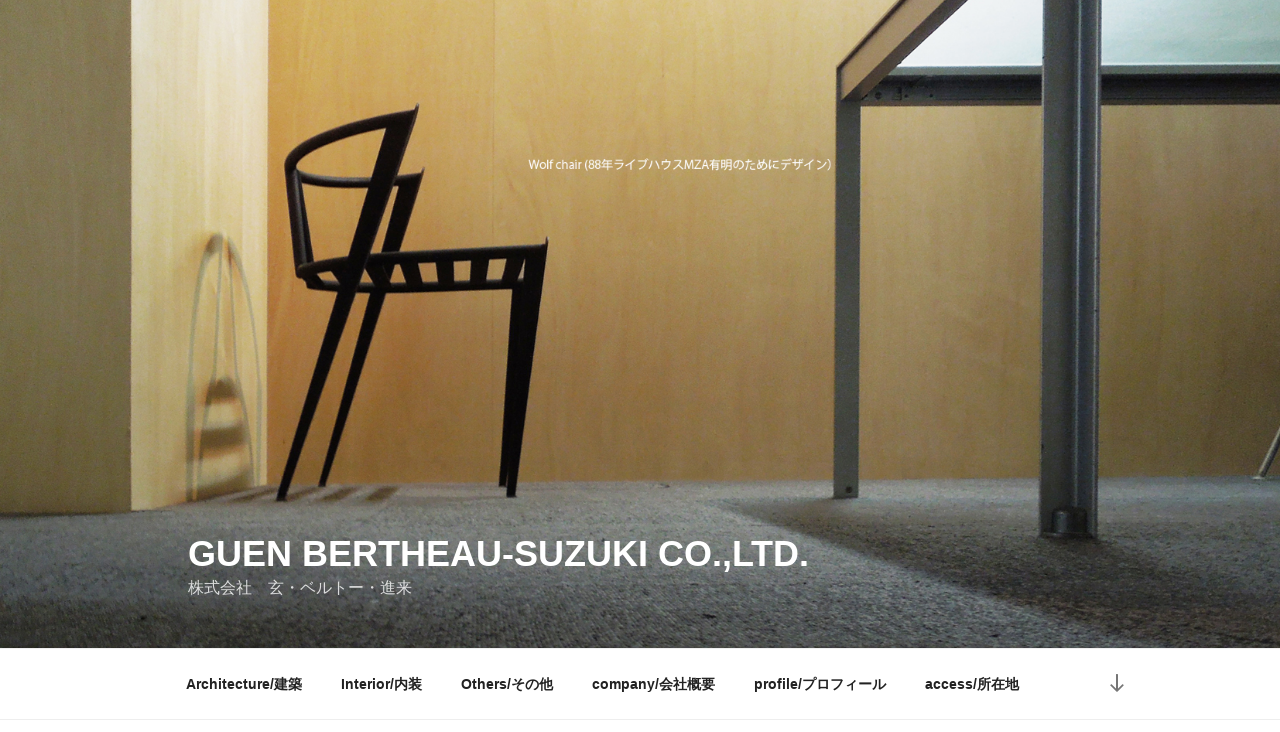

--- FILE ---
content_type: text/html; charset=UTF-8
request_url: https://guenbs.com/page/3/
body_size: 174733
content:
<!DOCTYPE html>
<html lang="ja" class="no-js no-svg">
<head>
<meta charset="UTF-8">
<meta name="viewport" content="width=device-width, initial-scale=1">
<link rel="profile" href="https://gmpg.org/xfn/11">

<script>(function(html){html.className = html.className.replace(/\bno-js\b/,'js')})(document.documentElement);</script>
<title>Guen BERTHEAU-SUZUKI Co.,Ltd. &#8211; ページ 3 &#8211; 株式会社　玄・ベルトー・進来</title>
<link rel='dns-prefetch' href='//s.w.org' />
<link rel="alternate" type="application/rss+xml" title="Guen BERTHEAU-SUZUKI Co.,Ltd. &raquo; フィード" href="https://guenbs.com/feed/" />
<link rel="alternate" type="application/rss+xml" title="Guen BERTHEAU-SUZUKI Co.,Ltd. &raquo; コメントフィード" href="https://guenbs.com/comments/feed/" />
		<script type="text/javascript">
			window._wpemojiSettings = {"baseUrl":"https:\/\/s.w.org\/images\/core\/emoji\/11.2.0\/72x72\/","ext":".png","svgUrl":"https:\/\/s.w.org\/images\/core\/emoji\/11.2.0\/svg\/","svgExt":".svg","source":{"concatemoji":"https:\/\/guenbs.com\/wp\/wp-includes\/js\/wp-emoji-release.min.js?ver=5.1.19"}};
			!function(e,a,t){var n,r,o,i=a.createElement("canvas"),p=i.getContext&&i.getContext("2d");function s(e,t){var a=String.fromCharCode;p.clearRect(0,0,i.width,i.height),p.fillText(a.apply(this,e),0,0);e=i.toDataURL();return p.clearRect(0,0,i.width,i.height),p.fillText(a.apply(this,t),0,0),e===i.toDataURL()}function c(e){var t=a.createElement("script");t.src=e,t.defer=t.type="text/javascript",a.getElementsByTagName("head")[0].appendChild(t)}for(o=Array("flag","emoji"),t.supports={everything:!0,everythingExceptFlag:!0},r=0;r<o.length;r++)t.supports[o[r]]=function(e){if(!p||!p.fillText)return!1;switch(p.textBaseline="top",p.font="600 32px Arial",e){case"flag":return s([55356,56826,55356,56819],[55356,56826,8203,55356,56819])?!1:!s([55356,57332,56128,56423,56128,56418,56128,56421,56128,56430,56128,56423,56128,56447],[55356,57332,8203,56128,56423,8203,56128,56418,8203,56128,56421,8203,56128,56430,8203,56128,56423,8203,56128,56447]);case"emoji":return!s([55358,56760,9792,65039],[55358,56760,8203,9792,65039])}return!1}(o[r]),t.supports.everything=t.supports.everything&&t.supports[o[r]],"flag"!==o[r]&&(t.supports.everythingExceptFlag=t.supports.everythingExceptFlag&&t.supports[o[r]]);t.supports.everythingExceptFlag=t.supports.everythingExceptFlag&&!t.supports.flag,t.DOMReady=!1,t.readyCallback=function(){t.DOMReady=!0},t.supports.everything||(n=function(){t.readyCallback()},a.addEventListener?(a.addEventListener("DOMContentLoaded",n,!1),e.addEventListener("load",n,!1)):(e.attachEvent("onload",n),a.attachEvent("onreadystatechange",function(){"complete"===a.readyState&&t.readyCallback()})),(n=t.source||{}).concatemoji?c(n.concatemoji):n.wpemoji&&n.twemoji&&(c(n.twemoji),c(n.wpemoji)))}(window,document,window._wpemojiSettings);
		</script>
		<style type="text/css">
img.wp-smiley,
img.emoji {
	display: inline !important;
	border: none !important;
	box-shadow: none !important;
	height: 1em !important;
	width: 1em !important;
	margin: 0 .07em !important;
	vertical-align: -0.1em !important;
	background: none !important;
	padding: 0 !important;
}
</style>
	<link rel='stylesheet' id='wp-block-library-css'  href='https://guenbs.com/wp/wp-includes/css/dist/block-library/style.min.css?ver=5.1.19' type='text/css' media='all' />
<link rel='stylesheet' id='wp-block-library-theme-css'  href='https://guenbs.com/wp/wp-includes/css/dist/block-library/theme.min.css?ver=5.1.19' type='text/css' media='all' />
<link rel='stylesheet' id='wp-components-css'  href='https://guenbs.com/wp/wp-includes/css/dist/components/style.min.css?ver=5.1.19' type='text/css' media='all' />
<link rel='stylesheet' id='wp-editor-font-css'  href='https://fonts.googleapis.com/css?family=Noto+Serif+JP%3A400%2C700&#038;ver=5.1.19' type='text/css' media='all' />
<link rel='stylesheet' id='wp-nux-css'  href='https://guenbs.com/wp/wp-includes/css/dist/nux/style.min.css?ver=5.1.19' type='text/css' media='all' />
<link rel='stylesheet' id='wp-editor-css'  href='https://guenbs.com/wp/wp-includes/css/dist/editor/style.min.css?ver=5.1.19' type='text/css' media='all' />
<link rel='stylesheet' id='block-robo-gallery-style-css-css'  href='https://guenbs.com/wp/wp-content/plugins/robo-gallery/includes/extensions/block/dist/blocks.style.build.css?ver=3.2.19' type='text/css' media='all' />
<link rel='stylesheet' id='twentyseventeen-style-css'  href='https://guenbs.com/wp/wp-content/themes/twentyseventeen/style.css?ver=5.1.19' type='text/css' media='all' />
<link rel='stylesheet' id='twentyseventeen-block-style-css'  href='https://guenbs.com/wp/wp-content/themes/twentyseventeen/assets/css/blocks.css?ver=1.1' type='text/css' media='all' />
<!--[if lt IE 9]>
<link rel='stylesheet' id='twentyseventeen-ie8-css'  href='https://guenbs.com/wp/wp-content/themes/twentyseventeen/assets/css/ie8.css?ver=1.0' type='text/css' media='all' />
<![endif]-->
<!--[if lt IE 9]>
<script type='text/javascript' src='https://guenbs.com/wp/wp-content/themes/twentyseventeen/assets/js/html5.js?ver=3.7.3'></script>
<![endif]-->
<script type='text/javascript' src='https://guenbs.com/wp/wp-includes/js/jquery/jquery.js?ver=1.12.4'></script>
<script type='text/javascript' src='https://guenbs.com/wp/wp-includes/js/jquery/jquery-migrate.min.js?ver=1.4.1'></script>
<link rel='https://api.w.org/' href='https://guenbs.com/wp-json/' />
<link rel="EditURI" type="application/rsd+xml" title="RSD" href="https://guenbs.com/wp/xmlrpc.php?rsd" />
<link rel="wlwmanifest" type="application/wlwmanifest+xml" href="https://guenbs.com/wp/wp-includes/wlwmanifest.xml" /> 
<meta name="generator" content="WordPress 5.1.19" />
</head>

<body data-rsssl=1 class="home blog paged wp-embed-responsive paged-3 hfeed has-header-image has-sidebar colors-light">
<div id="page" class="site">
	<a class="skip-link screen-reader-text" href="#content">コンテンツへスキップ</a>

	<header id="masthead" class="site-header" role="banner">

		<div class="custom-header">

		<div class="custom-header-media">
			<div id="wp-custom-header" class="wp-custom-header"><img src="https://guenbs.com/wp/wp/wp-content/uploads/2019/03/back2-1.jpg" width="1654" height="1181" alt="Guen BERTHEAU-SUZUKI Co.,Ltd." srcset="https://guenbs.com/wp/wp-content/uploads/2019/03/back2-1.jpg 1654w, https://guenbs.com/wp/wp-content/uploads/2019/03/back2-1-300x214.jpg 300w, https://guenbs.com/wp/wp-content/uploads/2019/03/back2-1-768x548.jpg 768w, https://guenbs.com/wp/wp-content/uploads/2019/03/back2-1-1024x731.jpg 1024w" sizes="100vw" /></div>		</div>

	<div class="site-branding">
	<div class="wrap">

		
		<div class="site-branding-text">
							<h1 class="site-title"><a href="https://guenbs.com/" rel="home">Guen BERTHEAU-SUZUKI Co.,Ltd.</a></h1>
			
							<p class="site-description">株式会社　玄・ベルトー・進来</p>
					</div><!-- .site-branding-text -->

		
	</div><!-- .wrap -->
</div><!-- .site-branding -->

</div><!-- .custom-header -->

					<div class="navigation-top">
				<div class="wrap">
					<nav id="site-navigation" class="main-navigation" role="navigation" aria-label="トップメニュー">
	<button class="menu-toggle" aria-controls="top-menu" aria-expanded="false">
		<svg class="icon icon-bars" aria-hidden="true" role="img"> <use href="#icon-bars" xlink:href="#icon-bars"></use> </svg><svg class="icon icon-close" aria-hidden="true" role="img"> <use href="#icon-close" xlink:href="#icon-close"></use> </svg>メニュー	</button>

	<div class="menu-%e5%90%8d%e7%a7%b0%e3%81%aa%e3%81%97-container"><ul id="top-menu" class="menu"><li id="menu-item-1407" class="menu-item menu-item-type-taxonomy menu-item-object-category menu-item-1407"><a href="https://guenbs.com/category/architecture/">Architecture/建築</a></li>
<li id="menu-item-1408" class="menu-item menu-item-type-taxonomy menu-item-object-category menu-item-1408"><a href="https://guenbs.com/category/interior/">Interior/内装</a></li>
<li id="menu-item-1409" class="menu-item menu-item-type-taxonomy menu-item-object-category menu-item-1409"><a href="https://guenbs.com/category/others/">Others/その他</a></li>
<li id="menu-item-1410" class="menu-item menu-item-type-post_type menu-item-object-page menu-item-1410"><a href="https://guenbs.com/company/">company/会社概要</a></li>
<li id="menu-item-1411" class="menu-item menu-item-type-post_type menu-item-object-page menu-item-1411"><a href="https://guenbs.com/%e3%83%97%e3%83%ad%e3%83%95%e3%82%a3%e3%83%bc%e3%83%ab-profile/">profile/プロフィール</a></li>
<li id="menu-item-1412" class="menu-item menu-item-type-post_type menu-item-object-page menu-item-1412"><a href="https://guenbs.com/%e6%89%80%e5%9c%a8%e5%9c%b0-access/">access/所在地</a></li>
</ul></div>
			<a href="#content" class="menu-scroll-down"><svg class="icon icon-arrow-right" aria-hidden="true" role="img"> <use href="#icon-arrow-right" xlink:href="#icon-arrow-right"></use> </svg><span class="screen-reader-text">本文までスクロール</span></a>
	</nav><!-- #site-navigation -->
				</div><!-- .wrap -->
			</div><!-- .navigation-top -->
		
	</header><!-- #masthead -->

	
	<div class="site-content-contain">
		<div id="content" class="site-content">

<div class="wrap">
		<header class="page-header">
		<h2 class="page-title">投稿</h2>
	</header>
	
	<div id="primary" class="content-area">
		<main id="main" class="site-main" role="main">

			
<article id="post-266" class="post-266 post type-post status-publish format-standard hentry category-architecture category-educational">
		<header class="entry-header">
		<div class="entry-meta"><span class="screen-reader-text">投稿日:</span> <a href="https://guenbs.com/lapinnursery/" rel="bookmark"><time class="entry-date published" datetime="2011-03-31T10:39:21+09:00">2011-03-31</time><time class="updated" datetime="2019-06-04T10:35:44+09:00">2019-06-04</time></a></div><!-- .entry-meta --><h3 class="entry-title"><a href="https://guenbs.com/lapinnursery/" rel="bookmark">ラパン保育園（リノベーション）/　　Lapin Nursery (renovation)</a></h3>	</header><!-- .entry-header -->

	
	<div class="entry-content">
		
<p><span style="font-size: 10pt;">主要用途/Principal use :　　　保育園　Nursery</span><br><span style="font-size: 10pt;">所在地/Location :　　　　　　埼玉県坂戸市　</span><span style="font-size: 10pt;">Sakado Saitama Pre.</span><br><span style="font-size: 10pt;">延床面積/Gross floor area :　769.76㎡</span><br><span style="font-size: 10pt;">撮影/Photo :　　　　　　　　Nacasa &amp; Partners Inc.</span><br><span style="font-size: 10pt;">竣工/Completion :　　　　 　2011年3月　March2011<br><br>　　　　　　　　　　　　　　Starring Doping Lamp<br>　　　　　　　　　　　　　　Design: Guen BERTHEAU-SUZUKI /1989　</span></p>


<style type="text/css" scoped>.rbs_gallery_696e097caac23Spinner{
				margin: 50px auto;
				width: 50px;
				height: 40px;
				text-align: center;
				font-size: 10px;
			}
			.rbs_gallery_696e097caac23Spinner > div{
			  background-color: #333;
			  height: 100%;
			  width: 6px;
			  display: inline-block;
			  -webkit-animation: rbs_gallery_696e097caac23-stretchdelay 1.2s infinite ease-in-out;
			  animation: rbs_gallery_696e097caac23-stretchdelay 1.2s infinite ease-in-out;
			}
			.rbs_gallery_696e097caac23Spinner .rbs_gallery_696e097caac23Rect2 {
			  -webkit-animation-delay: -1.1s;
			  animation-delay: -1.1s;
			}
			.rbs_gallery_696e097caac23Spinner .rbs_gallery_696e097caac23Rect3 {
			  -webkit-animation-delay: -1.0s;
			  animation-delay: -1.0s;
			}
			.rbs_gallery_696e097caac23Spinner .rbs_gallery_696e097caac23Rect4 {
			  -webkit-animation-delay: -0.9s;
			  animation-delay: -0.9s;
			}
			.rbs_gallery_696e097caac23Spinner .rbs_gallery_696e097caac23Rect5 {
			  -webkit-animation-delay: -0.8s;
			  animation-delay: -0.8s;
			}
			@-webkit-keyframes rbs_gallery_696e097caac23-stretchdelay {
			  0%, 40%, 100% { -webkit-transform: scaleY(0.4) }  
			  20% { -webkit-transform: scaleY(1.0) }
			}
			@keyframes rbs_gallery_696e097caac23-stretchdelay {
			  0%, 40%, 100% { 
			    transform: scaleY(0.4);
			    -webkit-transform: scaleY(0.4);
			  }  20% { 
			    transform: scaleY(1.0);
			    -webkit-transform: scaleY(1.0);
			  }
			}
		</style><div class="robo-gallery-wrap robo-gallery-wrap-id887 robo-gallery-" ><div id="rbs_gallery_696e097caac23-block-loader" class="rbs_gallery_696e097caac23Spinner"><div class="rbs_gallery_696e097caac23Rect1"></div> <div class="rbs_gallery_696e097caac23Rect2"></div> <div class="rbs_gallery_696e097caac23Rect3"></div> <div class="rbs_gallery_696e097caac23Rect4"></div> <div class="rbs_gallery_696e097caac23Rect5"></div></div><div class="rbs_gallery_button  rbs_gallery_align_left" id="rbs_gallery_696e097caac23filter" style=" display: none;" ></div><div id="robo_gallery_main_block_rbs_gallery_696e097caac23" class="robogallery-gallery-887" style="width:100%;  display: none;"><div id="rbs_gallery_696e097caac23" data-options="rbs_gallery_696e097caac23" style="width:100%;" class="robo_gallery  "><div class="rbs-img  category887 " ><div class="rbs-img-image   rbs-lightbox " ><div class="rbs-img-thumbs"  data-thumbnail="https://guenbs.com/wp/wp-content/uploads/2019/03/sakado_renovation_1-300x200.png"  title="sakado_renovation_1"  data-width="300"  data-height="200" ></div><div class="rbs-img-data-popup"  data-popup="https://guenbs.com/wp/wp-content/uploads/2019/03/sakado_renovation_1.png"  title="ファサード Facade" ></div><div class="thumbnail-overlay"></div></div></div><div class="rbs-img  category887 " ><div class="rbs-img-image   rbs-lightbox " ><div class="rbs-img-thumbs"  data-thumbnail="https://guenbs.com/wp/wp-content/uploads/2019/03/sakado_renovation_2-200x300.png"  title="sakado_renovation_2"  data-width="200"  data-height="300" ></div><div class="rbs-img-data-popup"  data-popup="https://guenbs.com/wp/wp-content/uploads/2019/03/sakado_renovation_2.png"  title="外階段 External stairs" ></div><div class="thumbnail-overlay"></div></div></div><div class="rbs-img  category887 " ><div class="rbs-img-image   rbs-lightbox " ><div class="rbs-img-thumbs"  data-thumbnail="https://guenbs.com/wp/wp-content/uploads/2019/03/sakado_renovation_3-200x300.png"  title="sakado_renovation_3"  data-width="200"  data-height="300" ></div><div class="rbs-img-data-popup"  data-popup="https://guenbs.com/wp/wp-content/uploads/2019/03/sakado_renovation_3.png"  title="外階段 External stairs" ></div><div class="thumbnail-overlay"></div></div></div><div class="rbs-img  category887 " ><div class="rbs-img-image   rbs-lightbox " ><div class="rbs-img-thumbs"  data-thumbnail="https://guenbs.com/wp/wp-content/uploads/2019/03/sakado_renovation_4-300x200.png"  title="sakado_renovation_4"  data-width="300"  data-height="200" ></div><div class="rbs-img-data-popup"  data-popup="https://guenbs.com/wp/wp-content/uploads/2019/03/sakado_renovation_4.png"  title="外階段 External stairs" ></div><div class="thumbnail-overlay"></div></div></div><div class="rbs-img  category887 " ><div class="rbs-img-image   rbs-lightbox " ><div class="rbs-img-thumbs"  data-thumbnail="https://guenbs.com/wp/wp-content/uploads/2019/03/sakado_renovation_5-200x300.png"  title="sakado_renovation_5"  data-width="200"  data-height="300" ></div><div class="rbs-img-data-popup"  data-popup="https://guenbs.com/wp/wp-content/uploads/2019/03/sakado_renovation_5.png"  title="外階段 External stairs" ></div><div class="thumbnail-overlay"></div></div></div><div class="rbs-img  category887 " ><div class="rbs-img-image   rbs-lightbox " ><div class="rbs-img-thumbs"  data-thumbnail="https://guenbs.com/wp/wp-content/uploads/2019/03/sakado_renovation_6-200x300.png"  title="sakado_renovation_6"  data-width="200"  data-height="300" ></div><div class="rbs-img-data-popup"  data-popup="https://guenbs.com/wp/wp-content/uploads/2019/03/sakado_renovation_6.png"  title="1F食堂　Cafeteria" ></div><div class="thumbnail-overlay"></div></div></div><div class="rbs-img  category887 " ><div class="rbs-img-image   rbs-lightbox " ><div class="rbs-img-thumbs"  data-thumbnail="https://guenbs.com/wp/wp-content/uploads/2019/03/sakado_renovation_7-200x300.png"  title="sakado_renovation_7"  data-width="200"  data-height="300" ></div><div class="rbs-img-data-popup"  data-popup="https://guenbs.com/wp/wp-content/uploads/2019/03/sakado_renovation_7.png"  title="1F玄関　Entrance" ></div><div class="thumbnail-overlay"></div></div></div><div class="rbs-img  category887 " ><div class="rbs-img-image   rbs-lightbox " ><div class="rbs-img-thumbs"  data-thumbnail="https://guenbs.com/wp/wp-content/uploads/2019/03/sakado_renovation_8-300x300.png"  title="sakado_renovation_8"  data-width="300"  data-height="300" ></div><div class="rbs-img-data-popup"  data-popup="https://guenbs.com/wp/wp-content/uploads/2019/03/sakado_renovation_8.png"  title="1F玄関　Entrance" ></div><div class="thumbnail-overlay"></div></div></div><div class="rbs-img  category887 " ><div class="rbs-img-image   rbs-lightbox " ><div class="rbs-img-thumbs"  data-thumbnail="https://guenbs.com/wp/wp-content/uploads/2019/03/sakado_renovation_9-300x132.png"  title="sakado_renovation_9"  data-width="300"  data-height="132" ></div><div class="rbs-img-data-popup"  data-popup="https://guenbs.com/wp/wp-content/uploads/2019/03/sakado_renovation_9.png"  title="2F遊び部屋　Playroom" ></div><div class="thumbnail-overlay"></div></div></div><div class="rbs-img  category887 " ><div class="rbs-img-image   rbs-lightbox " ><div class="rbs-img-thumbs"  data-thumbnail="https://guenbs.com/wp/wp-content/uploads/2019/03/sakado_renovation_10-300x200.png"  title="sakado_renovation_10"  data-width="300"  data-height="200" ></div><div class="rbs-img-data-popup"  data-popup="https://guenbs.com/wp/wp-content/uploads/2019/03/sakado_renovation_10.png"  title="2F食堂＆キッチン　Cafeteria &amp; Kitchen" ></div><div class="thumbnail-overlay"></div></div></div><div class="rbs-img  category887 " ><div class="rbs-img-image   rbs-lightbox " ><div class="rbs-img-thumbs"  data-thumbnail="https://guenbs.com/wp/wp-content/uploads/2019/06/17b614d8a9c269f6c0dd75d61f3dad1f-300x217.jpg"  title="ラパン解説"  data-width="300"  data-height="217" ></div><div class="rbs-img-data-popup"  data-popup="https://guenbs.com/wp/wp-content/uploads/2019/06/17b614d8a9c269f6c0dd75d61f3dad1f.jpg"  title="" ></div><div class="thumbnail-overlay"></div></div></div></div></div></div><script>var rbs_gallery_696e097caac23 = {"version":"3.2.19","id":887,"class":"id887","roboGalleryDelay":1000,"mainContainer":"#robo_gallery_main_block_rbs_gallery_696e097caac23","loadingContainer":"#rbs_gallery_696e097caac23-block-loader","loadingContainerObj":"rbs_gallery_696e097caac23-block-loader","columnWidth":"auto","columns":3,"resolutions":[{"columnWidth":"auto","columns":3,"maxWidth":960},{"columnWidth":"auto","columns":2,"maxWidth":650},{"columnWidth":"auto","columns":1,"maxWidth":450}],"lightboxOptions":{"gallery":{"enabled":true,"tCounter":"%curr% of %total%"}},"overlayEffect":"direction-aware-fade","boxesToLoadStart":12,"boxesToLoad":50,"LoadingWord":"Loading...","loadMoreWord":"Load More","noMoreEntriesWord":"No More Entries","horizontalSpaceBetweenBoxes":15,"verticalSpaceBetweenBoxes":15,"lazyLoad":0,"wrapContainer":"#robo-gallery-wrap-rbs_gallery_696e097caac23","filterContainer":"#rbs_gallery_696e097caac23filter","loadMoreClass":"button-flat-primary button-large "};</script>

	</div><!-- .entry-content -->

	
</article><!-- #post-266 -->

<article id="post-1073" class="post-1073 post type-post status-publish format-standard hentry category-interior category-medical-interior">
		<header class="entry-header">
		<div class="entry-meta"><span class="screen-reader-text">投稿日:</span> <a href="https://guenbs.com/vitupshangrila/" rel="bookmark"><time class="entry-date published" datetime="2010-11-30T11:59:17+09:00">2010-11-30</time><time class="updated" datetime="2019-03-05T11:59:37+09:00">2019-03-05</time></a></div><!-- .entry-meta --><h3 class="entry-title"><a href="https://guenbs.com/vitupshangrila/" rel="bookmark">大連ShangrilaホテルVITUPクリニック/ Dalian Shangrila Hotel VITUP Clinic</a></h3>	</header><!-- .entry-header -->

	
	<div class="entry-content">
		
<p><span style="font-size: 10pt;">主要用途/Principal use :　　　クリニック　Clinic</span><br><span style="font-size: 10pt;">所在地/Location :　　　　　　大連シャングリラホテル内（中国）<br></span>　　　　　　　　　　　　<span style="font-size: 10pt;">　Shangrila Hotel Dalian ,China</span><br><span style="font-size: 10pt;">延床面積/Gross floor area :　162.82㎡</span><br><span style="font-size: 10pt;">撮影/Photo :　　　　　　　　GBS</span><br><span style="font-size: 10pt;">竣工/Completion :　　　　 　2010年11月　November2010</span></p>


<style type="text/css" scoped>.rbs_gallery_696e097cef8ecSpinner{
				margin: 50px auto;
				width: 50px;
				height: 40px;
				text-align: center;
				font-size: 10px;
			}
			.rbs_gallery_696e097cef8ecSpinner > div{
			  background-color: #333;
			  height: 100%;
			  width: 6px;
			  display: inline-block;
			  -webkit-animation: rbs_gallery_696e097cef8ec-stretchdelay 1.2s infinite ease-in-out;
			  animation: rbs_gallery_696e097cef8ec-stretchdelay 1.2s infinite ease-in-out;
			}
			.rbs_gallery_696e097cef8ecSpinner .rbs_gallery_696e097cef8ecRect2 {
			  -webkit-animation-delay: -1.1s;
			  animation-delay: -1.1s;
			}
			.rbs_gallery_696e097cef8ecSpinner .rbs_gallery_696e097cef8ecRect3 {
			  -webkit-animation-delay: -1.0s;
			  animation-delay: -1.0s;
			}
			.rbs_gallery_696e097cef8ecSpinner .rbs_gallery_696e097cef8ecRect4 {
			  -webkit-animation-delay: -0.9s;
			  animation-delay: -0.9s;
			}
			.rbs_gallery_696e097cef8ecSpinner .rbs_gallery_696e097cef8ecRect5 {
			  -webkit-animation-delay: -0.8s;
			  animation-delay: -0.8s;
			}
			@-webkit-keyframes rbs_gallery_696e097cef8ec-stretchdelay {
			  0%, 40%, 100% { -webkit-transform: scaleY(0.4) }  
			  20% { -webkit-transform: scaleY(1.0) }
			}
			@keyframes rbs_gallery_696e097cef8ec-stretchdelay {
			  0%, 40%, 100% { 
			    transform: scaleY(0.4);
			    -webkit-transform: scaleY(0.4);
			  }  20% { 
			    transform: scaleY(1.0);
			    -webkit-transform: scaleY(1.0);
			  }
			}
		</style><div class="robo-gallery-wrap robo-gallery-wrap-id1212 robo-gallery-" ><div id="rbs_gallery_696e097cef8ec-block-loader" class="rbs_gallery_696e097cef8ecSpinner"><div class="rbs_gallery_696e097cef8ecRect1"></div> <div class="rbs_gallery_696e097cef8ecRect2"></div> <div class="rbs_gallery_696e097cef8ecRect3"></div> <div class="rbs_gallery_696e097cef8ecRect4"></div> <div class="rbs_gallery_696e097cef8ecRect5"></div></div><div class="rbs_gallery_button  rbs_gallery_align_left" id="rbs_gallery_696e097cef8ecfilter" style=" display: none;" ></div><div id="robo_gallery_main_block_rbs_gallery_696e097cef8ec" class="robogallery-gallery-1212" style="width:100%;  display: none;"><div id="rbs_gallery_696e097cef8ec" data-options="rbs_gallery_696e097cef8ec" style="width:100%;" class="robo_gallery  "><div class="rbs-img  category1212 " ><div class="rbs-img-image   rbs-lightbox " ><div class="rbs-img-thumbs"  data-thumbnail="https://guenbs.com/wp/wp-content/uploads/2019/03/vitup_shangrila1-225x300.png"  title="vitup_shangrila1"  data-width="225"  data-height="300" ></div><div class="rbs-img-data-popup"  data-popup="https://guenbs.com/wp/wp-content/uploads/2019/03/vitup_shangrila1.png"  title="受付待合コーナー　Reception waiting corner" ></div><div class="thumbnail-overlay"></div></div></div><div class="rbs-img  category1212 " ><div class="rbs-img-image   rbs-lightbox " ><div class="rbs-img-thumbs"  data-thumbnail="https://guenbs.com/wp/wp-content/uploads/2019/03/vitup_shangrila2-225x300.png"  title="vitup_shangrila2"  data-width="225"  data-height="300" ></div><div class="rbs-img-data-popup"  data-popup="https://guenbs.com/wp/wp-content/uploads/2019/03/vitup_shangrila2.png"  title="診察室ゾーン　Examination room area" ></div><div class="thumbnail-overlay"></div></div></div><div class="rbs-img  category1212 " ><div class="rbs-img-image   rbs-lightbox " ><div class="rbs-img-thumbs"  data-thumbnail="https://guenbs.com/wp/wp-content/uploads/2019/03/vitup_shangrila3-210x300.png"  title="vitup_shangrila3"  data-width="210"  data-height="300" ></div><div class="rbs-img-data-popup"  data-popup="https://guenbs.com/wp/wp-content/uploads/2019/03/vitup_shangrila3.png"  title="受付　Reception" ></div><div class="thumbnail-overlay"></div></div></div><div class="rbs-img  category1212 " ><div class="rbs-img-image   rbs-lightbox " ><div class="rbs-img-thumbs"  data-thumbnail="https://guenbs.com/wp/wp-content/uploads/2019/03/vitup_shangrila4-210x300.png"  title="vitup_shangrila4"  data-width="210"  data-height="300" ></div><div class="rbs-img-data-popup"  data-popup="https://guenbs.com/wp/wp-content/uploads/2019/03/vitup_shangrila4.png"  title="点滴室＆キッズコーナー　Intravenous drip room &amp; Kid&#039;s room" ></div><div class="thumbnail-overlay"></div></div></div><div class="rbs-img  category1212 " ><div class="rbs-img-image   rbs-lightbox " ><div class="rbs-img-thumbs"  data-thumbnail="https://guenbs.com/wp/wp-content/uploads/2019/03/vitup_shangrila5-225x300.png"  title="vitup_shangrila5"  data-width="225"  data-height="300" ></div><div class="rbs-img-data-popup"  data-popup="https://guenbs.com/wp/wp-content/uploads/2019/03/vitup_shangrila5.png"  title="歯科室　Dentistry room" ></div><div class="thumbnail-overlay"></div></div></div><div class="rbs-img  category1212 " ><div class="rbs-img-image   rbs-lightbox " ><div class="rbs-img-thumbs"  data-thumbnail="https://guenbs.com/wp/wp-content/uploads/2019/03/vitup_shangrila6-225x300.png"  title="vitup_shangrila6"  data-width="225"  data-height="300" ></div><div class="rbs-img-data-popup"  data-popup="https://guenbs.com/wp/wp-content/uploads/2019/03/vitup_shangrila6.png"  title="キッズルームの天井　Ceiling of Kid&#039;s room" ></div><div class="thumbnail-overlay"></div></div></div><div class="rbs-img  category1212 " ><div class="rbs-img-image   rbs-lightbox " ><div class="rbs-img-thumbs"  data-thumbnail="https://guenbs.com/wp/wp-content/uploads/2019/03/plan-300x139.jpg"  title="plan"  data-width="300"  data-height="139" ></div><div class="rbs-img-data-popup"  data-popup="https://guenbs.com/wp/wp-content/uploads/2019/03/plan.jpg"  title="平面図　Plan" ></div><div class="thumbnail-overlay"></div></div></div></div></div></div><script>var rbs_gallery_696e097cef8ec = {"version":"3.2.19","id":1212,"class":"id1212","roboGalleryDelay":1000,"mainContainer":"#robo_gallery_main_block_rbs_gallery_696e097cef8ec","loadingContainer":"#rbs_gallery_696e097cef8ec-block-loader","loadingContainerObj":"rbs_gallery_696e097cef8ec-block-loader","columnWidth":"auto","columns":3,"resolutions":[{"columnWidth":"auto","columns":3,"maxWidth":960},{"columnWidth":"auto","columns":2,"maxWidth":650},{"columnWidth":"auto","columns":1,"maxWidth":450}],"lightboxOptions":{"gallery":{"enabled":true,"tCounter":"%curr% of %total%"}},"overlayEffect":"direction-aware-fade","boxesToLoadStart":12,"boxesToLoad":50,"LoadingWord":"Loading...","loadMoreWord":"Load More","noMoreEntriesWord":"No More Entries","horizontalSpaceBetweenBoxes":15,"verticalSpaceBetweenBoxes":15,"lazyLoad":0,"wrapContainer":"#robo-gallery-wrap-rbs_gallery_696e097cef8ec","filterContainer":"#rbs_gallery_696e097cef8ecfilter","loadMoreClass":"button-flat-primary button-large "};</script>	</div><!-- .entry-content -->

	
</article><!-- #post-1073 -->

<article id="post-270" class="post-270 post type-post status-publish format-standard hentry category-architecture category-residential">
		<header class="entry-header">
		<div class="entry-meta"><span class="screen-reader-text">投稿日:</span> <a href="https://guenbs.com/watanabehouse/" rel="bookmark"><time class="entry-date published" datetime="2008-05-31T16:43:21+09:00">2008-05-31</time><time class="updated" datetime="2019-06-04T10:40:34+09:00">2019-06-04</time></a></div><!-- .entry-meta --><h3 class="entry-title"><a href="https://guenbs.com/watanabehouse/" rel="bookmark">渡邊邸/Watanabe House</a></h3>	</header><!-- .entry-header -->

	
	<div class="entry-content">
		
<p><span style="font-size: 10pt;">主要用途/Principal use :　　　住宅　House</span><br><span style="font-size: 10pt;">所在地/Location :　　　　　　兵庫県西宮市　Nishinomiya</span><span style="font-size: 10pt;"> Hyogo Pre.</span><br><span style="font-size: 10pt;">敷地面積/Lot area :　　　　　395.73㎡</span><br><span style="font-size: 10pt;">建築面積/Building area:　　　97.34㎡</span><br><span style="font-size: 10pt;">延床面積/Gross floor area :　157.47㎡</span><br><span style="font-size: 10pt;">規模/Dimension :　　　　　　地上2階　2 stories above</span><br><span style="font-size: 10pt;">構造/Structure :　　　　　　木造&nbsp; Wooden</span><br><span style="font-size: 10pt;">撮影/Photo :　　　　　　　　Nacasa &amp; Partners Inc.</span><br><span style="font-size: 10pt;">竣工/Completion :　　　　 　2008年5月　May2008　</span></p>


<style type="text/css" scoped>.rbs_gallery_696e097d19212Spinner{
				margin: 50px auto;
				width: 50px;
				height: 40px;
				text-align: center;
				font-size: 10px;
			}
			.rbs_gallery_696e097d19212Spinner > div{
			  background-color: #333;
			  height: 100%;
			  width: 6px;
			  display: inline-block;
			  -webkit-animation: rbs_gallery_696e097d19212-stretchdelay 1.2s infinite ease-in-out;
			  animation: rbs_gallery_696e097d19212-stretchdelay 1.2s infinite ease-in-out;
			}
			.rbs_gallery_696e097d19212Spinner .rbs_gallery_696e097d19212Rect2 {
			  -webkit-animation-delay: -1.1s;
			  animation-delay: -1.1s;
			}
			.rbs_gallery_696e097d19212Spinner .rbs_gallery_696e097d19212Rect3 {
			  -webkit-animation-delay: -1.0s;
			  animation-delay: -1.0s;
			}
			.rbs_gallery_696e097d19212Spinner .rbs_gallery_696e097d19212Rect4 {
			  -webkit-animation-delay: -0.9s;
			  animation-delay: -0.9s;
			}
			.rbs_gallery_696e097d19212Spinner .rbs_gallery_696e097d19212Rect5 {
			  -webkit-animation-delay: -0.8s;
			  animation-delay: -0.8s;
			}
			@-webkit-keyframes rbs_gallery_696e097d19212-stretchdelay {
			  0%, 40%, 100% { -webkit-transform: scaleY(0.4) }  
			  20% { -webkit-transform: scaleY(1.0) }
			}
			@keyframes rbs_gallery_696e097d19212-stretchdelay {
			  0%, 40%, 100% { 
			    transform: scaleY(0.4);
			    -webkit-transform: scaleY(0.4);
			  }  20% { 
			    transform: scaleY(1.0);
			    -webkit-transform: scaleY(1.0);
			  }
			}
		</style><div class="robo-gallery-wrap robo-gallery-wrap-id551 robo-gallery-" ><div id="rbs_gallery_696e097d19212-block-loader" class="rbs_gallery_696e097d19212Spinner"><div class="rbs_gallery_696e097d19212Rect1"></div> <div class="rbs_gallery_696e097d19212Rect2"></div> <div class="rbs_gallery_696e097d19212Rect3"></div> <div class="rbs_gallery_696e097d19212Rect4"></div> <div class="rbs_gallery_696e097d19212Rect5"></div></div><div class="rbs_gallery_button  rbs_gallery_align_left" id="rbs_gallery_696e097d19212filter" style=" display: none;" ></div><div id="robo_gallery_main_block_rbs_gallery_696e097d19212" class="robogallery-gallery-551" style="width:100%;  display: none;"><div id="rbs_gallery_696e097d19212" data-options="rbs_gallery_696e097d19212" style="width:100%;" class="robo_gallery  "><div class="rbs-img  category551 " ><div class="rbs-img-image   rbs-lightbox " ><div class="rbs-img-thumbs"  data-thumbnail="https://guenbs.com/wp/wp-content/uploads/2019/02/watanabe1-237x300.png"  title="watanabe1"  data-width="237"  data-height="300" ></div><div class="rbs-img-data-popup"  data-popup="https://guenbs.com/wp/wp-content/uploads/2019/02/watanabe1.png"  title="道路側外観 Road-side Exterior view" ></div><div class="thumbnail-overlay"></div></div></div><div class="rbs-img  category551 " ><div class="rbs-img-image   rbs-lightbox " ><div class="rbs-img-thumbs"  data-thumbnail="https://guenbs.com/wp/wp-content/uploads/2019/02/watanabe2-237x300.png"  title="watanabe2"  data-width="237"  data-height="300" ></div><div class="rbs-img-data-popup"  data-popup="https://guenbs.com/wp/wp-content/uploads/2019/02/watanabe2.png"  title="外観　Exterior view" ></div><div class="thumbnail-overlay"></div></div></div><div class="rbs-img  category551 " ><div class="rbs-img-image   rbs-lightbox " ><div class="rbs-img-thumbs"  data-thumbnail="https://guenbs.com/wp/wp-content/uploads/2019/02/watanabe3-237x300.png"  title="watanabe3"  data-width="237"  data-height="300" ></div><div class="rbs-img-data-popup"  data-popup="https://guenbs.com/wp/wp-content/uploads/2019/02/watanabe3.png"  title="バルコニーから見た見晴台　Observation deck from the balcony" ></div><div class="thumbnail-overlay"></div></div></div><div class="rbs-img  category551 " ><div class="rbs-img-image   rbs-lightbox " ><div class="rbs-img-thumbs"  data-thumbnail="https://guenbs.com/wp/wp-content/uploads/2019/02/watanabe4-237x300.png"  title="watanabe4"  data-width="237"  data-height="300" ></div><div class="rbs-img-data-popup"  data-popup="https://guenbs.com/wp/wp-content/uploads/2019/02/watanabe4.png"  title="見晴台への階段　Stairs to the observation deck" ></div><div class="thumbnail-overlay"></div></div></div><div class="rbs-img  category551 " ><div class="rbs-img-image   rbs-lightbox " ><div class="rbs-img-thumbs"  data-thumbnail="https://guenbs.com/wp/wp-content/uploads/2019/02/watanabe5-237x300.png"  title="watanabe5"  data-width="237"  data-height="300" ></div><div class="rbs-img-data-popup"  data-popup="https://guenbs.com/wp/wp-content/uploads/2019/02/watanabe5.png"  title="リビング　Living room" ></div><div class="thumbnail-overlay"></div></div></div><div class="rbs-img  category551 " ><div class="rbs-img-image   rbs-lightbox " ><div class="rbs-img-thumbs"  data-thumbnail="https://guenbs.com/wp/wp-content/uploads/2019/02/watanabe6-237x300.png"  title="watanabe6"  data-width="237"  data-height="300" ></div><div class="rbs-img-data-popup"  data-popup="https://guenbs.com/wp/wp-content/uploads/2019/02/watanabe6.png"  title="リビング　Living room" ></div><div class="thumbnail-overlay"></div></div></div><div class="rbs-img  category551 " ><div class="rbs-img-image   rbs-lightbox " ><div class="rbs-img-thumbs"  data-thumbnail="https://guenbs.com/wp/wp-content/uploads/2019/02/watanabe7-237x300.png"  title="watanabe7"  data-width="237"  data-height="300" ></div><div class="rbs-img-data-popup"  data-popup="https://guenbs.com/wp/wp-content/uploads/2019/02/watanabe7.png"  title="浴室から見たリビング　Living from bathroom" ></div><div class="thumbnail-overlay"></div></div></div><div class="rbs-img  category551 " ><div class="rbs-img-image   rbs-lightbox " ><div class="rbs-img-thumbs"  data-thumbnail="https://guenbs.com/wp/wp-content/uploads/2019/02/watanabe8-300x237.png"  title="watanabe8"  data-width="300"  data-height="237" ></div><div class="rbs-img-data-popup"  data-popup="https://guenbs.com/wp/wp-content/uploads/2019/02/watanabe8.png"  title="2F浴室　Bathroom" ></div><div class="thumbnail-overlay"></div></div></div><div class="rbs-img  category551 " ><div class="rbs-img-image   rbs-lightbox " ><div class="rbs-img-thumbs"  data-thumbnail="https://guenbs.com/wp/wp-content/uploads/2019/02/watanabe9-237x300.png"  title="watanabe9"  data-width="237"  data-height="300" ></div><div class="rbs-img-data-popup"  data-popup="https://guenbs.com/wp/wp-content/uploads/2019/02/watanabe9.png"  title="玄関 Entrance" ></div><div class="thumbnail-overlay"></div></div></div><div class="rbs-img  category551 " ><div class="rbs-img-image   rbs-lightbox " ><div class="rbs-img-thumbs"  data-thumbnail="https://guenbs.com/wp/wp-content/uploads/2019/02/watanabe_p_en-300x138.png"  title="watanabe_p_en"  data-width="300"  data-height="138" ></div><div class="rbs-img-data-popup"  data-popup="https://guenbs.com/wp/wp-content/uploads/2019/02/watanabe_p_en.png"  title="平面面　Plan" ></div><div class="thumbnail-overlay"></div></div></div><div class="rbs-img  category551 " ><div class="rbs-img-image   rbs-lightbox " ><div class="rbs-img-thumbs"  data-thumbnail="https://guenbs.com/wp/wp-content/uploads/2019/02/watanabe_s-300x161.png"  title="watanabe_s"  data-width="300"  data-height="161" ></div><div class="rbs-img-data-popup"  data-popup="https://guenbs.com/wp/wp-content/uploads/2019/02/watanabe_s.png"  title="断面図 Section" ></div><div class="thumbnail-overlay"></div></div></div><div class="rbs-img  category551 " ><div class="rbs-img-image   rbs-lightbox " ><div class="rbs-img-thumbs"  data-thumbnail="https://guenbs.com/wp/wp-content/uploads/2019/06/a2ad82fec0009352cb32951d524c5699-279x300.jpg"  title="watanabe解説"  data-width="279"  data-height="300" ></div><div class="rbs-img-data-popup"  data-popup="https://guenbs.com/wp/wp-content/uploads/2019/06/a2ad82fec0009352cb32951d524c5699.jpg"  title="" ></div><div class="thumbnail-overlay"></div></div></div><div class="rbs-img  category551 " ><div class="rbs-img-image   rbs-lightbox " ><div class="rbs-img-thumbs"  data-thumbnail="https://guenbs.com/wp/wp-content/uploads/2019/06/watanabe-desclip-300x267.jpg"  title="watanabe-desclip"  data-width="300"  data-height="267" ></div><div class="rbs-img-data-popup"  data-popup="https://guenbs.com/wp/wp-content/uploads/2019/06/watanabe-desclip.jpg"  title="" ></div><div class="thumbnail-overlay"></div></div></div></div></div></div><script>var rbs_gallery_696e097d19212 = {"version":"3.2.19","id":551,"class":"id551","roboGalleryDelay":1000,"mainContainer":"#robo_gallery_main_block_rbs_gallery_696e097d19212","loadingContainer":"#rbs_gallery_696e097d19212-block-loader","loadingContainerObj":"rbs_gallery_696e097d19212-block-loader","columnWidth":"auto","columns":3,"resolutions":[{"columnWidth":"auto","columns":3,"maxWidth":960},{"columnWidth":"auto","columns":2,"maxWidth":650},{"columnWidth":"auto","columns":1,"maxWidth":450}],"lightboxOptions":{"gallery":{"enabled":true,"tCounter":"%curr% of %total%"}},"overlayEffect":"direction-aware-fade","boxesToLoadStart":10,"boxesToLoad":50,"LoadingWord":"Loading...","loadMoreWord":"Load More","noMoreEntriesWord":"No More Entries","horizontalSpaceBetweenBoxes":15,"verticalSpaceBetweenBoxes":15,"lazyLoad":0,"wrapContainer":"#robo-gallery-wrap-rbs_gallery_696e097d19212","filterContainer":"#rbs_gallery_696e097d19212filter","loadMoreClass":"button-flat-primary button-large "};</script>

	</div><!-- .entry-content -->

	
</article><!-- #post-270 -->

<article id="post-274" class="post-274 post type-post status-publish format-standard hentry category-architecture category-residential">
		<header class="entry-header">
		<div class="entry-meta"><span class="screen-reader-text">投稿日:</span> <a href="https://guenbs.com/ahouse/" rel="bookmark"><time class="entry-date published" datetime="2008-03-31T16:29:52+09:00">2008-03-31</time><time class="updated" datetime="2019-06-03T17:49:28+09:00">2019-06-03</time></a></div><!-- .entry-meta --><h3 class="entry-title"><a href="https://guenbs.com/ahouse/" rel="bookmark">A House</a></h3>	</header><!-- .entry-header -->

	
	<div class="entry-content">
		
<p><span style="font-size: 10pt;">主要用途/Principal use :　　　別荘　Second House</span><br><span style="font-size: 10pt;">所在地/Location :　　　　　　静岡県　Shizuoka </span><span style="font-size: 10pt;">Pre.</span><br><span style="font-size: 10pt;">敷地面積/Lot area :　　　　　284.71㎡</span><br><span style="font-size: 10pt;">建築面積/Building area:　　　111.47㎡</span><br><span style="font-size: 10pt;">延床面積/Gross floor area :　192.03㎡</span><br><span style="font-size: 10pt;">規模/Dimension :　　　　　　地上2階+塔屋階　2 stories above</span><br><span style="font-size: 10pt;">構造/ Structure :　　　　　　RC造&nbsp; RC</span><br><span style="font-size: 10pt;">撮影/Photo :　　　　　　　　Nacasa &amp; Partners Inc.</span><br><span style="font-size: 10pt;">竣工/Completion :　　　　 　2008年3月　March2008</span></p>


<style type="text/css" scoped>.rbs_gallery_696e097d398aeSpinner{
				margin: 50px auto;
				width: 50px;
				height: 40px;
				text-align: center;
				font-size: 10px;
			}
			.rbs_gallery_696e097d398aeSpinner > div{
			  background-color: #333;
			  height: 100%;
			  width: 6px;
			  display: inline-block;
			  -webkit-animation: rbs_gallery_696e097d398ae-stretchdelay 1.2s infinite ease-in-out;
			  animation: rbs_gallery_696e097d398ae-stretchdelay 1.2s infinite ease-in-out;
			}
			.rbs_gallery_696e097d398aeSpinner .rbs_gallery_696e097d398aeRect2 {
			  -webkit-animation-delay: -1.1s;
			  animation-delay: -1.1s;
			}
			.rbs_gallery_696e097d398aeSpinner .rbs_gallery_696e097d398aeRect3 {
			  -webkit-animation-delay: -1.0s;
			  animation-delay: -1.0s;
			}
			.rbs_gallery_696e097d398aeSpinner .rbs_gallery_696e097d398aeRect4 {
			  -webkit-animation-delay: -0.9s;
			  animation-delay: -0.9s;
			}
			.rbs_gallery_696e097d398aeSpinner .rbs_gallery_696e097d398aeRect5 {
			  -webkit-animation-delay: -0.8s;
			  animation-delay: -0.8s;
			}
			@-webkit-keyframes rbs_gallery_696e097d398ae-stretchdelay {
			  0%, 40%, 100% { -webkit-transform: scaleY(0.4) }  
			  20% { -webkit-transform: scaleY(1.0) }
			}
			@keyframes rbs_gallery_696e097d398ae-stretchdelay {
			  0%, 40%, 100% { 
			    transform: scaleY(0.4);
			    -webkit-transform: scaleY(0.4);
			  }  20% { 
			    transform: scaleY(1.0);
			    -webkit-transform: scaleY(1.0);
			  }
			}
		</style><div class="robo-gallery-wrap robo-gallery-wrap-id533 robo-gallery-" ><div id="rbs_gallery_696e097d398ae-block-loader" class="rbs_gallery_696e097d398aeSpinner"><div class="rbs_gallery_696e097d398aeRect1"></div> <div class="rbs_gallery_696e097d398aeRect2"></div> <div class="rbs_gallery_696e097d398aeRect3"></div> <div class="rbs_gallery_696e097d398aeRect4"></div> <div class="rbs_gallery_696e097d398aeRect5"></div></div><div class="rbs_gallery_button  rbs_gallery_align_left" id="rbs_gallery_696e097d398aefilter" style=" display: none;" ></div><div id="robo_gallery_main_block_rbs_gallery_696e097d398ae" class="robogallery-gallery-533" style="width:100%;  display: none;"><div id="rbs_gallery_696e097d398ae" data-options="rbs_gallery_696e097d398ae" style="width:100%;" class="robo_gallery  "><div class="rbs-img  category533 " ><div class="rbs-img-image   rbs-lightbox " ><div class="rbs-img-thumbs"  data-thumbnail="https://guenbs.com/wp/wp-content/uploads/2019/02/a2house1-300x237.png"  title="a2house1"  data-width="300"  data-height="237" ></div><div class="rbs-img-data-popup"  data-popup="https://guenbs.com/wp/wp-content/uploads/2019/02/a2house1.png"  title="外観 Exterior view" ></div><div class="thumbnail-overlay"></div></div></div><div class="rbs-img  category533 " ><div class="rbs-img-image   rbs-lightbox " ><div class="rbs-img-thumbs"  data-thumbnail="https://guenbs.com/wp/wp-content/uploads/2019/02/a2house2-300x238.png"  title="a2house2"  data-width="300"  data-height="238" ></div><div class="rbs-img-data-popup"  data-popup="https://guenbs.com/wp/wp-content/uploads/2019/02/a2house2.png"  title="ファサード Facade" ></div><div class="thumbnail-overlay"></div></div></div><div class="rbs-img  category533 " ><div class="rbs-img-image   rbs-lightbox " ><div class="rbs-img-thumbs"  data-thumbnail="https://guenbs.com/wp/wp-content/uploads/2019/02/a2house3-237x300.png"  title="a2house3"  data-width="237"  data-height="300" ></div><div class="rbs-img-data-popup"  data-popup="https://guenbs.com/wp/wp-content/uploads/2019/02/a2house3.png"  title="エントランス　Entrance" ></div><div class="thumbnail-overlay"></div></div></div><div class="rbs-img  category533 " ><div class="rbs-img-image   rbs-lightbox " ><div class="rbs-img-thumbs"  data-thumbnail="https://guenbs.com/wp/wp-content/uploads/2019/02/a2house4-300x237.png"  title="a2house4"  data-width="300"  data-height="237" ></div><div class="rbs-img-data-popup"  data-popup="https://guenbs.com/wp/wp-content/uploads/2019/02/a2house4.png"  title="2F駿河湾を一望できるリビング　Living room" ></div><div class="thumbnail-overlay"></div></div></div><div class="rbs-img  category533 " ><div class="rbs-img-image   rbs-lightbox " ><div class="rbs-img-thumbs"  data-thumbnail="https://guenbs.com/wp/wp-content/uploads/2019/02/a2house5-237x300.png"  title="a2house5"  data-width="237"  data-height="300" ></div><div class="rbs-img-data-popup"  data-popup="https://guenbs.com/wp/wp-content/uploads/2019/02/a2house5.png"  title="2Fリビング　Living room" ></div><div class="thumbnail-overlay"></div></div></div><div class="rbs-img  category533 " ><div class="rbs-img-image   rbs-lightbox " ><div class="rbs-img-thumbs"  data-thumbnail="https://guenbs.com/wp/wp-content/uploads/2019/02/a2house6-300x237.png"  title="a2house6"  data-width="300"  data-height="237" ></div><div class="rbs-img-data-popup"  data-popup="https://guenbs.com/wp/wp-content/uploads/2019/02/a2house6.png"  title="1F寝室　Bedroom" ></div><div class="thumbnail-overlay"></div></div></div><div class="rbs-img  category533 " ><div class="rbs-img-image   rbs-lightbox " ><div class="rbs-img-thumbs"  data-thumbnail="https://guenbs.com/wp/wp-content/uploads/2019/02/a2house7-237x300.png"  title="a2house7"  data-width="237"  data-height="300" ></div><div class="rbs-img-data-popup"  data-popup="https://guenbs.com/wp/wp-content/uploads/2019/02/a2house7.png"  title="2F書斎 Study room" ></div><div class="thumbnail-overlay"></div></div></div><div class="rbs-img  category533 " ><div class="rbs-img-image   rbs-lightbox " ><div class="rbs-img-thumbs"  data-thumbnail="https://guenbs.com/wp/wp-content/uploads/2019/02/a2house8-237x300.png"  title="a2house8"  data-width="237"  data-height="300" ></div><div class="rbs-img-data-popup"  data-popup="https://guenbs.com/wp/wp-content/uploads/2019/02/a2house8.png"  title="1F トイレ　Toilet" ></div><div class="thumbnail-overlay"></div></div></div><div class="rbs-img  category533 " ><div class="rbs-img-image   rbs-lightbox " ><div class="rbs-img-thumbs"  data-thumbnail="https://guenbs.com/wp/wp-content/uploads/2019/02/a2house9-300x237.png"  title="a2house9"  data-width="300"  data-height="237" ></div><div class="rbs-img-data-popup"  data-popup="https://guenbs.com/wp/wp-content/uploads/2019/02/a2house9.png"  title="2Fリビング　Living room" ></div><div class="thumbnail-overlay"></div></div></div><div class="rbs-img  category533 " ><div class="rbs-img-image   rbs-lightbox " ><div class="rbs-img-thumbs"  data-thumbnail="https://guenbs.com/wp/wp-content/uploads/2019/02/a2house_603-300x225.png"  title="a2house_603"  data-width="300"  data-height="225" ></div><div class="rbs-img-data-popup"  data-popup="https://guenbs.com/wp/wp-content/uploads/2019/02/a2house_603.png"  title="2Fリビング　Living room" ></div><div class="thumbnail-overlay"></div></div></div><div class="rbs-img  category533 " ><div class="rbs-img-image   rbs-lightbox " ><div class="rbs-img-thumbs"  data-thumbnail="https://guenbs.com/wp/wp-content/uploads/2019/02/a2house_602-225x300.png"  title="a2house_602"  data-width="225"  data-height="300" ></div><div class="rbs-img-data-popup"  data-popup="https://guenbs.com/wp/wp-content/uploads/2019/02/a2house_602.png"  title="2Fリビング　Living room" ></div><div class="thumbnail-overlay"></div></div></div><div class="rbs-img  category533 " ><div class="rbs-img-image   rbs-lightbox " ><div class="rbs-img-thumbs"  data-thumbnail="https://guenbs.com/wp/wp-content/uploads/2019/02/a2house_601-300x225.png"  title="a2house_601"  data-width="300"  data-height="225" ></div><div class="rbs-img-data-popup"  data-popup="https://guenbs.com/wp/wp-content/uploads/2019/02/a2house_601.png"  title="2Fリビング　Living room" ></div><div class="thumbnail-overlay"></div></div></div><div class="rbs-img  category533 " ><div class="rbs-img-image   rbs-lightbox " ><div class="rbs-img-thumbs"  data-thumbnail="https://guenbs.com/wp/wp-content/uploads/2019/06/4381b9535bbba9120f4e3b297f7a7c0b-300x224.jpg"  title="A邸解説"  data-width="300"  data-height="224" ></div><div class="rbs-img-data-popup"  data-popup="https://guenbs.com/wp/wp-content/uploads/2019/06/4381b9535bbba9120f4e3b297f7a7c0b.jpg"  title="" ></div><div class="thumbnail-overlay"></div></div></div><div class="rbs-img  category533 " ><div class="rbs-img-image   rbs-lightbox " ><div class="rbs-img-thumbs"  data-thumbnail="https://guenbs.com/wp/wp-content/uploads/2019/06/ahousedesclip-300x260.jpg"  title="ahousedesclip"  data-width="300"  data-height="260" ></div><div class="rbs-img-data-popup"  data-popup="https://guenbs.com/wp/wp-content/uploads/2019/06/ahousedesclip.jpg"  title="" ></div><div class="thumbnail-overlay"></div></div></div></div></div></div><script>var rbs_gallery_696e097d398ae = {"version":"3.2.19","id":533,"class":"id533","roboGalleryDelay":1000,"mainContainer":"#robo_gallery_main_block_rbs_gallery_696e097d398ae","loadingContainer":"#rbs_gallery_696e097d398ae-block-loader","loadingContainerObj":"rbs_gallery_696e097d398ae-block-loader","columnWidth":"auto","columns":3,"resolutions":[{"columnWidth":"auto","columns":3,"maxWidth":960},{"columnWidth":"auto","columns":2,"maxWidth":650},{"columnWidth":"auto","columns":1,"maxWidth":450}],"lightboxOptions":{"gallery":{"enabled":true,"tCounter":"%curr% of %total%"}},"overlayEffect":"direction-aware-fade","boxesToLoadStart":10,"boxesToLoad":50,"LoadingWord":"Loading...","loadMoreWord":"Load More","noMoreEntriesWord":"No More Entries","horizontalSpaceBetweenBoxes":15,"verticalSpaceBetweenBoxes":15,"lazyLoad":0,"wrapContainer":"#robo-gallery-wrap-rbs_gallery_696e097d398ae","filterContainer":"#rbs_gallery_696e097d398aefilter","loadMoreClass":"button-flat-primary button-large "};</script>	</div><!-- .entry-content -->

	
</article><!-- #post-274 -->

<article id="post-1081" class="post-1081 post type-post status-publish format-standard hentry category-interior category-residential-interior">
		<header class="entry-header">
		<div class="entry-meta"><span class="screen-reader-text">投稿日:</span> <a href="https://guenbs.com/ehouse/" rel="bookmark"><time class="entry-date published" datetime="2008-03-31T12:06:35+09:00">2008-03-31</time><time class="updated" datetime="2019-03-05T12:06:59+09:00">2019-03-05</time></a></div><!-- .entry-meta --><h3 class="entry-title"><a href="https://guenbs.com/ehouse/" rel="bookmark">E邸/E House</a></h3>	</header><!-- .entry-header -->

	
	<div class="entry-content">
		
<p><span style="font-size: 10pt;">主要用途/Principal use :　　　和室　Japanese room</span><br><span style="font-size: 10pt;">所在地/Location :　　　　　　ローザンヌMex村（スイス）<br></span>　　　　　　　　　　　<span style="font-size: 10pt;">　Lausanne/Switzerland</span><br><span style="font-size: 10pt;">延床面積/Gross floor area :　18.78㎡</span><br><span style="font-size: 10pt;">施工 / Construction :　　　　米沢木材　Yonezawa Mokuzai</span><br><span style="font-size: 10pt;">撮影/Photo :　　　　　　　　GBS</span><br><span style="font-size: 10pt;">竣工/Completion :　　　　 　2008年3月　March2008</span></p>


<style type="text/css" scoped>.rbs_gallery_696e097d5a149Spinner{
				margin: 50px auto;
				width: 50px;
				height: 40px;
				text-align: center;
				font-size: 10px;
			}
			.rbs_gallery_696e097d5a149Spinner > div{
			  background-color: #333;
			  height: 100%;
			  width: 6px;
			  display: inline-block;
			  -webkit-animation: rbs_gallery_696e097d5a149-stretchdelay 1.2s infinite ease-in-out;
			  animation: rbs_gallery_696e097d5a149-stretchdelay 1.2s infinite ease-in-out;
			}
			.rbs_gallery_696e097d5a149Spinner .rbs_gallery_696e097d5a149Rect2 {
			  -webkit-animation-delay: -1.1s;
			  animation-delay: -1.1s;
			}
			.rbs_gallery_696e097d5a149Spinner .rbs_gallery_696e097d5a149Rect3 {
			  -webkit-animation-delay: -1.0s;
			  animation-delay: -1.0s;
			}
			.rbs_gallery_696e097d5a149Spinner .rbs_gallery_696e097d5a149Rect4 {
			  -webkit-animation-delay: -0.9s;
			  animation-delay: -0.9s;
			}
			.rbs_gallery_696e097d5a149Spinner .rbs_gallery_696e097d5a149Rect5 {
			  -webkit-animation-delay: -0.8s;
			  animation-delay: -0.8s;
			}
			@-webkit-keyframes rbs_gallery_696e097d5a149-stretchdelay {
			  0%, 40%, 100% { -webkit-transform: scaleY(0.4) }  
			  20% { -webkit-transform: scaleY(1.0) }
			}
			@keyframes rbs_gallery_696e097d5a149-stretchdelay {
			  0%, 40%, 100% { 
			    transform: scaleY(0.4);
			    -webkit-transform: scaleY(0.4);
			  }  20% { 
			    transform: scaleY(1.0);
			    -webkit-transform: scaleY(1.0);
			  }
			}
		</style><div class="robo-gallery-wrap robo-gallery-wrap-id1221 robo-gallery-" ><div id="rbs_gallery_696e097d5a149-block-loader" class="rbs_gallery_696e097d5a149Spinner"><div class="rbs_gallery_696e097d5a149Rect1"></div> <div class="rbs_gallery_696e097d5a149Rect2"></div> <div class="rbs_gallery_696e097d5a149Rect3"></div> <div class="rbs_gallery_696e097d5a149Rect4"></div> <div class="rbs_gallery_696e097d5a149Rect5"></div></div><div class="rbs_gallery_button  rbs_gallery_align_left" id="rbs_gallery_696e097d5a149filter" style=" display: none;" ></div><div id="robo_gallery_main_block_rbs_gallery_696e097d5a149" class="robogallery-gallery-1221" style="width:100%;  display: none;"><div id="rbs_gallery_696e097d5a149" data-options="rbs_gallery_696e097d5a149" style="width:100%;" class="robo_gallery  "><div class="rbs-img  category1221 " ><div class="rbs-img-image   rbs-lightbox " ><div class="rbs-img-thumbs"  data-thumbnail="https://guenbs.com/wp/wp-content/uploads/2019/03/ehouse1-300x199.png"  title="ehouse1"  data-width="300"  data-height="199" ></div><div class="rbs-img-data-popup"  data-popup="https://guenbs.com/wp/wp-content/uploads/2019/03/ehouse1.png"  title="和室　Japanese room" ></div><div class="thumbnail-overlay"></div></div></div><div class="rbs-img  category1221 " ><div class="rbs-img-image   rbs-lightbox " ><div class="rbs-img-thumbs"  data-thumbnail="https://guenbs.com/wp/wp-content/uploads/2019/03/ehouse2-300x199.png"  title="ehouse2"  data-width="300"  data-height="199" ></div><div class="rbs-img-data-popup"  data-popup="https://guenbs.com/wp/wp-content/uploads/2019/03/ehouse2.png"  title="和室から見た庭園　Garden from Japanese room" ></div><div class="thumbnail-overlay"></div></div></div><div class="rbs-img  category1221 " ><div class="rbs-img-image   rbs-lightbox " ><div class="rbs-img-thumbs"  data-thumbnail="https://guenbs.com/wp/wp-content/uploads/2019/03/ehouse3-300x199.png"  title="ehouse3"  data-width="300"  data-height="199" ></div><div class="rbs-img-data-popup"  data-popup="https://guenbs.com/wp/wp-content/uploads/2019/03/ehouse3.png"  title="和室　Japanese room" ></div><div class="thumbnail-overlay"></div></div></div><div class="rbs-img  category1221 " ><div class="rbs-img-image   rbs-lightbox " ><div class="rbs-img-thumbs"  data-thumbnail="https://guenbs.com/wp/wp-content/uploads/2019/03/ehouse4-300x199.png"  title="ehouse4"  data-width="300"  data-height="199" ></div><div class="rbs-img-data-popup"  data-popup="https://guenbs.com/wp/wp-content/uploads/2019/03/ehouse4.png"  title="和室　Japanese room" ></div><div class="thumbnail-overlay"></div></div></div><div class="rbs-img  category1221 " ><div class="rbs-img-image   rbs-lightbox " ><div class="rbs-img-thumbs"  data-thumbnail="https://guenbs.com/wp/wp-content/uploads/2019/03/ehouse5-300x199.png"  title="ehouse5"  data-width="300"  data-height="199" ></div><div class="rbs-img-data-popup"  data-popup="https://guenbs.com/wp/wp-content/uploads/2019/03/ehouse5.png"  title="和室の天井　Ceiling of Japanese room" ></div><div class="thumbnail-overlay"></div></div></div><div class="rbs-img  category1221 " ><div class="rbs-img-image   rbs-lightbox " ><div class="rbs-img-thumbs"  data-thumbnail="https://guenbs.com/wp/wp-content/uploads/2019/03/ehouse6-225x300.png"  title="ehouse6"  data-width="225"  data-height="300" ></div><div class="rbs-img-data-popup"  data-popup="https://guenbs.com/wp/wp-content/uploads/2019/03/ehouse6.png"  title="施工風景　Construction scene" ></div><div class="thumbnail-overlay"></div></div></div><div class="rbs-img  category1221 " ><div class="rbs-img-image   rbs-lightbox " ><div class="rbs-img-thumbs"  data-thumbnail="https://guenbs.com/wp/wp-content/uploads/2019/03/ehouse7-225x300.png"  title="ehouse7"  data-width="225"  data-height="300" ></div><div class="rbs-img-data-popup"  data-popup="https://guenbs.com/wp/wp-content/uploads/2019/03/ehouse7.png"  title="集合写真　Group photo" ></div><div class="thumbnail-overlay"></div></div></div></div></div></div><script>var rbs_gallery_696e097d5a149 = {"version":"3.2.19","id":1221,"class":"id1221","roboGalleryDelay":1000,"mainContainer":"#robo_gallery_main_block_rbs_gallery_696e097d5a149","loadingContainer":"#rbs_gallery_696e097d5a149-block-loader","loadingContainerObj":"rbs_gallery_696e097d5a149-block-loader","columnWidth":"auto","columns":3,"resolutions":[{"columnWidth":"auto","columns":3,"maxWidth":960},{"columnWidth":"auto","columns":2,"maxWidth":650},{"columnWidth":"auto","columns":1,"maxWidth":450}],"lightboxOptions":{"gallery":{"enabled":true,"tCounter":"%curr% of %total%"}},"overlayEffect":"direction-aware-fade","boxesToLoadStart":12,"boxesToLoad":50,"LoadingWord":"Loading...","loadMoreWord":"Load More","noMoreEntriesWord":"No More Entries","horizontalSpaceBetweenBoxes":15,"verticalSpaceBetweenBoxes":15,"lazyLoad":0,"wrapContainer":"#robo-gallery-wrap-rbs_gallery_696e097d5a149","filterContainer":"#rbs_gallery_696e097d5a149filter","loadMoreClass":"button-flat-primary button-large "};</script>	</div><!-- .entry-content -->

	
</article><!-- #post-1081 -->

<article id="post-1088" class="post-1088 post type-post status-publish format-standard hentry category-interior category-medical-interior">
		<header class="entry-header">
		<div class="entry-meta"><span class="screen-reader-text">投稿日:</span> <a href="https://guenbs.com/vitupdalian/" rel="bookmark"><time class="entry-date published" datetime="2007-11-30T14:17:10+09:00">2007-11-30</time><time class="updated" datetime="2019-03-05T14:17:44+09:00">2019-03-05</time></a></div><!-- .entry-meta --><h3 class="entry-title"><a href="https://guenbs.com/vitupdalian/" rel="bookmark">VITUP 大連クリニック/ VITUP DALIAN CLINIC</a></h3>	</header><!-- .entry-header -->

	
	<div class="entry-content">
		
<p><span style="font-size: 10pt;">主要用途/Principal use :　　　人間ドッククリニック<br>　　　　　　　　　　　　　　　Complete medical checkup clinic</span><br><span style="font-size: 10pt;">所在地/Location :　　　　　　大連　中国　Dalian China</span><br><span style="font-size: 10pt;">延床面積/Gross floor area :　802㎡</span><br><span style="font-size: 10pt;">撮影/Photo :　　　　　　　　GBS &amp; VITUP</span><br><span style="font-size: 10pt;">竣工/Completion :　　　　 　2007年11月　November2007</span></p>


<style type="text/css" scoped>.rbs_gallery_696e097d691ddSpinner{
				margin: 50px auto;
				width: 50px;
				height: 40px;
				text-align: center;
				font-size: 10px;
			}
			.rbs_gallery_696e097d691ddSpinner > div{
			  background-color: #333;
			  height: 100%;
			  width: 6px;
			  display: inline-block;
			  -webkit-animation: rbs_gallery_696e097d691dd-stretchdelay 1.2s infinite ease-in-out;
			  animation: rbs_gallery_696e097d691dd-stretchdelay 1.2s infinite ease-in-out;
			}
			.rbs_gallery_696e097d691ddSpinner .rbs_gallery_696e097d691ddRect2 {
			  -webkit-animation-delay: -1.1s;
			  animation-delay: -1.1s;
			}
			.rbs_gallery_696e097d691ddSpinner .rbs_gallery_696e097d691ddRect3 {
			  -webkit-animation-delay: -1.0s;
			  animation-delay: -1.0s;
			}
			.rbs_gallery_696e097d691ddSpinner .rbs_gallery_696e097d691ddRect4 {
			  -webkit-animation-delay: -0.9s;
			  animation-delay: -0.9s;
			}
			.rbs_gallery_696e097d691ddSpinner .rbs_gallery_696e097d691ddRect5 {
			  -webkit-animation-delay: -0.8s;
			  animation-delay: -0.8s;
			}
			@-webkit-keyframes rbs_gallery_696e097d691dd-stretchdelay {
			  0%, 40%, 100% { -webkit-transform: scaleY(0.4) }  
			  20% { -webkit-transform: scaleY(1.0) }
			}
			@keyframes rbs_gallery_696e097d691dd-stretchdelay {
			  0%, 40%, 100% { 
			    transform: scaleY(0.4);
			    -webkit-transform: scaleY(0.4);
			  }  20% { 
			    transform: scaleY(1.0);
			    -webkit-transform: scaleY(1.0);
			  }
			}
		</style><div class="robo-gallery-wrap robo-gallery-wrap-id1253 robo-gallery-" ><div id="rbs_gallery_696e097d691dd-block-loader" class="rbs_gallery_696e097d691ddSpinner"><div class="rbs_gallery_696e097d691ddRect1"></div> <div class="rbs_gallery_696e097d691ddRect2"></div> <div class="rbs_gallery_696e097d691ddRect3"></div> <div class="rbs_gallery_696e097d691ddRect4"></div> <div class="rbs_gallery_696e097d691ddRect5"></div></div><div class="rbs_gallery_button  rbs_gallery_align_left" id="rbs_gallery_696e097d691ddfilter" style=" display: none;" ></div><div id="robo_gallery_main_block_rbs_gallery_696e097d691dd" class="robogallery-gallery-1253" style="width:100%;  display: none;"><div id="rbs_gallery_696e097d691dd" data-options="rbs_gallery_696e097d691dd" style="width:100%;" class="robo_gallery  "><div class="rbs-img  category1253 " ><div class="rbs-img-image   rbs-lightbox " ><div class="rbs-img-thumbs"  data-thumbnail="https://guenbs.com/wp/wp-content/uploads/2019/03/dalian1-225x300.png"  title="dalian1"  data-width="225"  data-height="300" ></div><div class="rbs-img-data-popup"  data-popup="https://guenbs.com/wp/wp-content/uploads/2019/03/dalian1.png"  title="2Fレストラン　Restaurant" ></div><div class="thumbnail-overlay"></div></div></div><div class="rbs-img  category1253 " ><div class="rbs-img-image   rbs-lightbox " ><div class="rbs-img-thumbs"  data-thumbnail="https://guenbs.com/wp/wp-content/uploads/2019/03/dalian2-209x300.png"  title="dalian2"  data-width="209"  data-height="300" ></div><div class="rbs-img-data-popup"  data-popup="https://guenbs.com/wp/wp-content/uploads/2019/03/dalian2.png"  title="2Fラウンジ　Lounge" ></div><div class="thumbnail-overlay"></div></div></div><div class="rbs-img  category1253 " ><div class="rbs-img-image   rbs-lightbox " ><div class="rbs-img-thumbs"  data-thumbnail="https://guenbs.com/wp/wp-content/uploads/2019/03/dalian3-225x300.png"  title="dalian3"  data-width="225"  data-height="300" ></div><div class="rbs-img-data-popup"  data-popup="https://guenbs.com/wp/wp-content/uploads/2019/03/dalian3.png"  title="2F診察ゾーン　Examination room" ></div><div class="thumbnail-overlay"></div></div></div><div class="rbs-img  category1253 " ><div class="rbs-img-image   rbs-lightbox " ><div class="rbs-img-thumbs"  data-thumbnail="https://guenbs.com/wp/wp-content/uploads/2019/03/dalian4-225x300.png"  title="dalian4"  data-width="225"  data-height="300" ></div><div class="rbs-img-data-popup"  data-popup="https://guenbs.com/wp/wp-content/uploads/2019/03/dalian4.png"  title="2Fラウンジ　Lounge" ></div><div class="thumbnail-overlay"></div></div></div><div class="rbs-img  category1253 " ><div class="rbs-img-image   rbs-lightbox " ><div class="rbs-img-thumbs"  data-thumbnail="https://guenbs.com/wp/wp-content/uploads/2019/03/dalian5-300x225.png"  title="dalian5"  data-width="300"  data-height="225" ></div><div class="rbs-img-data-popup"  data-popup="https://guenbs.com/wp/wp-content/uploads/2019/03/dalian5.png"  title="2Fラウンジ　Lounge" ></div><div class="thumbnail-overlay"></div></div></div><div class="rbs-img  category1253 " ><div class="rbs-img-image   rbs-lightbox " ><div class="rbs-img-thumbs"  data-thumbnail="https://guenbs.com/wp/wp-content/uploads/2019/03/dalian6-202x300.png"  title="dalian6"  data-width="202"  data-height="300" ></div><div class="rbs-img-data-popup"  data-popup="https://guenbs.com/wp/wp-content/uploads/2019/03/dalian6.png"  title="1F VIP受付　VIP Reception" ></div><div class="thumbnail-overlay"></div></div></div><div class="rbs-img  category1253 " ><div class="rbs-img-image   rbs-lightbox " ><div class="rbs-img-thumbs"  data-thumbnail="https://guenbs.com/wp/wp-content/uploads/2019/03/dalian7-210x300.png"  title="dalian7"  data-width="210"  data-height="300" ></div><div class="rbs-img-data-popup"  data-popup="https://guenbs.com/wp/wp-content/uploads/2019/03/dalian7.png"  title="2F診察室ゾーン　Examination room zone" ></div><div class="thumbnail-overlay"></div></div></div><div class="rbs-img  category1253 " ><div class="rbs-img-image   rbs-lightbox " ><div class="rbs-img-thumbs"  data-thumbnail="https://guenbs.com/wp/wp-content/uploads/2019/03/dalian8-225x300.png"  title="dalian8"  data-width="225"  data-height="300" ></div><div class="rbs-img-data-popup"  data-popup="https://guenbs.com/wp/wp-content/uploads/2019/03/dalian8.png"  title="2F処置室ゾーン　Treatment room zone" ></div><div class="thumbnail-overlay"></div></div></div><div class="rbs-img  category1253 " ><div class="rbs-img-image   rbs-lightbox " ><div class="rbs-img-thumbs"  data-thumbnail="https://guenbs.com/wp/wp-content/uploads/2019/03/dalian9-241x300.png"  title="dalian9"  data-width="241"  data-height="300" ></div><div class="rbs-img-data-popup"  data-popup="https://guenbs.com/wp/wp-content/uploads/2019/03/dalian9.png"  title="階段の天井　Ceiling of staircase" ></div><div class="thumbnail-overlay"></div></div></div><div class="rbs-img  category1253 " ><div class="rbs-img-image   rbs-lightbox " ><div class="rbs-img-thumbs"  data-thumbnail="https://guenbs.com/wp/wp-content/uploads/2019/03/dalian10-222x300.png"  title="dalian10"  data-width="222"  data-height="300" ></div><div class="rbs-img-data-popup"  data-popup="https://guenbs.com/wp/wp-content/uploads/2019/03/dalian10.png"  title="2Fレストラン　Restaurant" ></div><div class="thumbnail-overlay"></div></div></div><div class="rbs-img  category1253 " ><div class="rbs-img-image   rbs-lightbox " ><div class="rbs-img-thumbs"  data-thumbnail="https://guenbs.com/wp/wp-content/uploads/2019/03/2Fplan-2-300x123.jpg"  title="2Fplan"  data-width="300"  data-height="123" ></div><div class="rbs-img-data-popup"  data-popup="https://guenbs.com/wp/wp-content/uploads/2019/03/2Fplan-2.jpg"  title="2F平面図　Plan" ></div><div class="thumbnail-overlay"></div></div></div><div class="rbs-img  category1253 " ><div class="rbs-img-image   rbs-lightbox " ><div class="rbs-img-thumbs"  data-thumbnail="https://guenbs.com/wp/wp-content/uploads/2019/03/3Fplan-300x171.jpg"  title="3Fplan"  data-width="300"  data-height="171" ></div><div class="rbs-img-data-popup"  data-popup="https://guenbs.com/wp/wp-content/uploads/2019/03/3Fplan.jpg"  title="3F平面図　Plan" ></div><div class="thumbnail-overlay"></div></div></div></div></div></div><script>var rbs_gallery_696e097d691dd = {"version":"3.2.19","id":1253,"class":"id1253","roboGalleryDelay":1000,"mainContainer":"#robo_gallery_main_block_rbs_gallery_696e097d691dd","loadingContainer":"#rbs_gallery_696e097d691dd-block-loader","loadingContainerObj":"rbs_gallery_696e097d691dd-block-loader","columnWidth":"auto","columns":3,"resolutions":[{"columnWidth":"auto","columns":3,"maxWidth":960},{"columnWidth":"auto","columns":2,"maxWidth":650},{"columnWidth":"auto","columns":1,"maxWidth":450}],"lightboxOptions":{"gallery":{"enabled":true,"tCounter":"%curr% of %total%"}},"overlayEffect":"direction-aware-fade","boxesToLoadStart":12,"boxesToLoad":50,"LoadingWord":"Loading...","loadMoreWord":"Load More","noMoreEntriesWord":"No More Entries","horizontalSpaceBetweenBoxes":15,"verticalSpaceBetweenBoxes":15,"lazyLoad":0,"wrapContainer":"#robo-gallery-wrap-rbs_gallery_696e097d691dd","filterContainer":"#rbs_gallery_696e097d691ddfilter","loadMoreClass":"button-flat-primary button-large "};</script>	</div><!-- .entry-content -->

	
</article><!-- #post-1088 -->

<article id="post-1576" class="post-1576 post type-post status-publish format-standard hentry category-architecture category-medical">
		<header class="entry-header">
		<div class="entry-meta"><span class="screen-reader-text">投稿日:</span> <a href="https://guenbs.com/inuyama9th/" rel="bookmark"><time class="entry-date published" datetime="2007-06-30T11:39:05+09:00">2007-06-30</time><time class="updated" datetime="2019-06-04T10:46:43+09:00">2019-06-04</time></a></div><!-- .entry-meta --><h3 class="entry-title"><a href="https://guenbs.com/inuyama9th/" rel="bookmark">犬山病院9期棟/Inuyama Hospital 9th</a></h3>	</header><!-- .entry-header -->

	
	<div class="entry-content">
		
<p><span style="font-size: 10pt;">主要用途/Principal use :　　　病院　Hospital</span><br><span style="font-size: 10pt;">所在地/Location :　　　　　　愛知県犬山市　</span><span style="font-size: 10pt;">Inuyama Aichi Pre.</span><br><span style="font-size: 10pt;">敷地面積/Lot area :　　　　　13677.22㎡</span><br><span style="font-size: 10pt;">建築面積/Building area:　　　1617.22㎡</span><br><span style="font-size: 10pt;">延床面積/Gross floor area :　4744.14㎡</span><br><span style="font-size: 10pt;">規模/Dimension :　　　　　　地上4階　4 stories above</span><br><span style="font-size: 10pt;">構造/Structure :　　　　　　RC造&nbsp; RC</span><br><span style="font-size: 10pt;">撮影/Photo :　　　　　　　　Nacasa &amp; Partners Inc.</span><br><span style="font-size: 10pt;">竣工/Completion :　　　　 　2007年6月　June2007<br>設計協力/Cooperative :　　　清水建設　SHIMIZU CORPORATION</span></p>


<style type="text/css" scoped>.rbs_gallery_696e097d86c2cSpinner{
				margin: 50px auto;
				width: 50px;
				height: 40px;
				text-align: center;
				font-size: 10px;
			}
			.rbs_gallery_696e097d86c2cSpinner > div{
			  background-color: #333;
			  height: 100%;
			  width: 6px;
			  display: inline-block;
			  -webkit-animation: rbs_gallery_696e097d86c2c-stretchdelay 1.2s infinite ease-in-out;
			  animation: rbs_gallery_696e097d86c2c-stretchdelay 1.2s infinite ease-in-out;
			}
			.rbs_gallery_696e097d86c2cSpinner .rbs_gallery_696e097d86c2cRect2 {
			  -webkit-animation-delay: -1.1s;
			  animation-delay: -1.1s;
			}
			.rbs_gallery_696e097d86c2cSpinner .rbs_gallery_696e097d86c2cRect3 {
			  -webkit-animation-delay: -1.0s;
			  animation-delay: -1.0s;
			}
			.rbs_gallery_696e097d86c2cSpinner .rbs_gallery_696e097d86c2cRect4 {
			  -webkit-animation-delay: -0.9s;
			  animation-delay: -0.9s;
			}
			.rbs_gallery_696e097d86c2cSpinner .rbs_gallery_696e097d86c2cRect5 {
			  -webkit-animation-delay: -0.8s;
			  animation-delay: -0.8s;
			}
			@-webkit-keyframes rbs_gallery_696e097d86c2c-stretchdelay {
			  0%, 40%, 100% { -webkit-transform: scaleY(0.4) }  
			  20% { -webkit-transform: scaleY(1.0) }
			}
			@keyframes rbs_gallery_696e097d86c2c-stretchdelay {
			  0%, 40%, 100% { 
			    transform: scaleY(0.4);
			    -webkit-transform: scaleY(0.4);
			  }  20% { 
			    transform: scaleY(1.0);
			    -webkit-transform: scaleY(1.0);
			  }
			}
		</style><div class="robo-gallery-wrap robo-gallery-wrap-id1579 robo-gallery-" ><div id="rbs_gallery_696e097d86c2c-block-loader" class="rbs_gallery_696e097d86c2cSpinner"><div class="rbs_gallery_696e097d86c2cRect1"></div> <div class="rbs_gallery_696e097d86c2cRect2"></div> <div class="rbs_gallery_696e097d86c2cRect3"></div> <div class="rbs_gallery_696e097d86c2cRect4"></div> <div class="rbs_gallery_696e097d86c2cRect5"></div></div><div class="rbs_gallery_button  rbs_gallery_align_left" id="rbs_gallery_696e097d86c2cfilter" style=" display: none;" ></div><div id="robo_gallery_main_block_rbs_gallery_696e097d86c2c" class="robogallery-gallery-1579" style="width:100%;  display: none;"><div id="rbs_gallery_696e097d86c2c" data-options="rbs_gallery_696e097d86c2c" style="width:100%;" class="robo_gallery  "><div class="rbs-img  category1579 " ><div class="rbs-img-image   rbs-lightbox " ><div class="rbs-img-thumbs"  data-thumbnail="https://guenbs.com/wp/wp-content/uploads/2019/03/inuyama1-300x238.png"  title="inuyama1"  data-width="300"  data-height="238" ></div><div class="rbs-img-data-popup"  data-popup="https://guenbs.com/wp/wp-content/uploads/2019/03/inuyama1.png"  title="裏手外観　Backside exterior view" ></div><div class="thumbnail-overlay"></div></div></div><div class="rbs-img  category1579 " ><div class="rbs-img-image   rbs-lightbox " ><div class="rbs-img-thumbs"  data-thumbnail="https://guenbs.com/wp/wp-content/uploads/2019/03/inuyama2-240x300.png"  title="inuyama2"  data-width="240"  data-height="300" ></div><div class="rbs-img-data-popup"  data-popup="https://guenbs.com/wp/wp-content/uploads/2019/03/inuyama2.png"  title="中庭　Patio" ></div><div class="thumbnail-overlay"></div></div></div><div class="rbs-img  category1579 " ><div class="rbs-img-image   rbs-lightbox " ><div class="rbs-img-thumbs"  data-thumbnail="https://guenbs.com/wp/wp-content/uploads/2019/03/inuyama3-240x300.png"  title="inuyama3"  data-width="240"  data-height="300" ></div><div class="rbs-img-data-popup"  data-popup="https://guenbs.com/wp/wp-content/uploads/2019/03/inuyama3.png"  title="2F病棟廊下　Corridor of the ward" ></div><div class="thumbnail-overlay"></div></div></div><div class="rbs-img  category1579 " ><div class="rbs-img-image   rbs-lightbox " ><div class="rbs-img-thumbs"  data-thumbnail="https://guenbs.com/wp/wp-content/uploads/2019/03/inuyama4-240x300.png"  title="inuyama4"  data-width="240"  data-height="300" ></div><div class="rbs-img-data-popup"  data-popup="https://guenbs.com/wp/wp-content/uploads/2019/03/inuyama4.png"  title="3F病室　Patients room" ></div><div class="thumbnail-overlay"></div></div></div><div class="rbs-img  category1579 " ><div class="rbs-img-image   rbs-lightbox " ><div class="rbs-img-thumbs"  data-thumbnail="https://guenbs.com/wp/wp-content/uploads/2019/03/inuyama5-300x238.png"  title="inuyama5"  data-width="300"  data-height="238" ></div><div class="rbs-img-data-popup"  data-popup="https://guenbs.com/wp/wp-content/uploads/2019/03/inuyama5.png"  title="4F理学療法 作業療法室　Occupational therapy Physical therapy room" ></div><div class="thumbnail-overlay"></div></div></div><div class="rbs-img  category1579 " ><div class="rbs-img-image   rbs-lightbox " ><div class="rbs-img-thumbs"  data-thumbnail="https://guenbs.com/wp/wp-content/uploads/2019/03/inuyama6-300x238.png"  title="inuyama6"  data-width="300"  data-height="238" ></div><div class="rbs-img-data-popup"  data-popup="https://guenbs.com/wp/wp-content/uploads/2019/03/inuyama6.png"  title="3Fデイルーム　Day room" ></div><div class="thumbnail-overlay"></div></div></div><div class="rbs-img  category1579 " ><div class="rbs-img-image   rbs-lightbox " ><div class="rbs-img-thumbs"  data-thumbnail="https://guenbs.com/wp/wp-content/uploads/2019/03/inuyama7-300x238.png"  title="inuyama7"  data-width="300"  data-height="238" ></div><div class="rbs-img-data-popup"  data-popup="https://guenbs.com/wp/wp-content/uploads/2019/03/inuyama7.png"  title="3F隔離室　Isolation room" ></div><div class="thumbnail-overlay"></div></div></div><div class="rbs-img  category1579 " ><div class="rbs-img-image   rbs-lightbox " ><div class="rbs-img-thumbs"  data-thumbnail="https://guenbs.com/wp/wp-content/uploads/2019/03/inuyama8-300x238.png"  title="inuyama8"  data-width="300"  data-height="238" ></div><div class="rbs-img-data-popup"  data-popup="https://guenbs.com/wp/wp-content/uploads/2019/03/inuyama8.png"  title="中庭　Patio" ></div><div class="thumbnail-overlay"></div></div></div><div class="rbs-img  category1579 " ><div class="rbs-img-image   rbs-lightbox " ><div class="rbs-img-thumbs"  data-thumbnail="https://guenbs.com/wp/wp-content/uploads/2019/03/inuyama9-238x300.png"  title="inuyama9"  data-width="238"  data-height="300" ></div><div class="rbs-img-data-popup"  data-popup="https://guenbs.com/wp/wp-content/uploads/2019/03/inuyama9.png"  title="西側外観　Western exterior view" ></div><div class="thumbnail-overlay"></div></div></div><div class="rbs-img  category1579 " ><div class="rbs-img-image   rbs-lightbox " ><div class="rbs-img-thumbs"  data-thumbnail="https://guenbs.com/wp/wp-content/uploads/2019/03/inuyama10-300x238.png"  title="inuyama10"  data-width="300"  data-height="238" ></div><div class="rbs-img-data-popup"  data-popup="https://guenbs.com/wp/wp-content/uploads/2019/03/inuyama10.png"  title="1F病棟廊下　Corridor of the ward" ></div><div class="thumbnail-overlay"></div></div></div><div class="rbs-img  category1579 " ><div class="rbs-img-image   rbs-lightbox " ><div class="rbs-img-thumbs"  data-thumbnail="https://guenbs.com/wp/wp-content/uploads/2019/03/inuyama11-237x300.png"  title="inuyama11"  data-width="237"  data-height="300" ></div><div class="rbs-img-data-popup"  data-popup="https://guenbs.com/wp/wp-content/uploads/2019/03/inuyama11.png"  title="3F病室　Patients room" ></div><div class="thumbnail-overlay"></div></div></div><div class="rbs-img  category1579 " ><div class="rbs-img-image   rbs-lightbox " ><div class="rbs-img-thumbs"  data-thumbnail="https://guenbs.com/wp/wp-content/uploads/2019/03/inuyama1F-300x248.jpg"  title="inuyama1F"  data-width="300"  data-height="248" ></div><div class="rbs-img-data-popup"  data-popup="https://guenbs.com/wp/wp-content/uploads/2019/03/inuyama1F.jpg"  title="1F平面図　Plan" ></div><div class="thumbnail-overlay"></div></div></div><div class="rbs-img  category1579 " ><div class="rbs-img-image   rbs-lightbox " ><div class="rbs-img-thumbs"  data-thumbnail="https://guenbs.com/wp/wp-content/uploads/2019/03/inuyama2F-300x226.jpg"  title="inuyama2F"  data-width="300"  data-height="226" ></div><div class="rbs-img-data-popup"  data-popup="https://guenbs.com/wp/wp-content/uploads/2019/03/inuyama2F.jpg"  title="2F平面図　Plan" ></div><div class="thumbnail-overlay"></div></div></div><div class="rbs-img  category1579 " ><div class="rbs-img-image   rbs-lightbox " ><div class="rbs-img-thumbs"  data-thumbnail="https://guenbs.com/wp/wp-content/uploads/2019/03/inuyama3F-300x252.jpg"  title="inuyama3F"  data-width="300"  data-height="252" ></div><div class="rbs-img-data-popup"  data-popup="https://guenbs.com/wp/wp-content/uploads/2019/03/inuyama3F.jpg"  title="3F平面図　Plan" ></div><div class="thumbnail-overlay"></div></div></div><div class="rbs-img  category1579 " ><div class="rbs-img-image   rbs-lightbox " ><div class="rbs-img-thumbs"  data-thumbnail="https://guenbs.com/wp/wp-content/uploads/2019/03/inuyama4F-300x226.jpg"  title="inuyama4F"  data-width="300"  data-height="226" ></div><div class="rbs-img-data-popup"  data-popup="https://guenbs.com/wp/wp-content/uploads/2019/03/inuyama4F.jpg"  title="4F平面図　Plan" ></div><div class="thumbnail-overlay"></div></div></div><div class="rbs-img  category1579 " ><div class="rbs-img-image   rbs-lightbox " ><div class="rbs-img-thumbs"  data-thumbnail="https://guenbs.com/wp/wp-content/uploads/2020/07/9thjap-300x254.jpg"  title="vg"  data-width="300"  data-height="254" ></div><div class="rbs-img-data-popup"  data-popup="https://guenbs.com/wp/wp-content/uploads/2020/07/9thjap.jpg"  title="" ></div><div class="thumbnail-overlay"></div></div></div><div class="rbs-img  category1579 " ><div class="rbs-img-image   rbs-lightbox " ><div class="rbs-img-thumbs"  data-thumbnail="https://guenbs.com/wp/wp-content/uploads/2020/07/9theng-300x201.jpg"  title="vg"  data-width="300"  data-height="201" ></div><div class="rbs-img-data-popup"  data-popup="https://guenbs.com/wp/wp-content/uploads/2020/07/9theng.jpg"  title="" ></div><div class="thumbnail-overlay"></div></div></div></div></div></div><script>var rbs_gallery_696e097d86c2c = {"version":"3.2.19","id":1579,"class":"id1579","roboGalleryDelay":1000,"mainContainer":"#robo_gallery_main_block_rbs_gallery_696e097d86c2c","loadingContainer":"#rbs_gallery_696e097d86c2c-block-loader","loadingContainerObj":"rbs_gallery_696e097d86c2c-block-loader","columnWidth":"auto","columns":3,"resolutions":[{"columnWidth":"auto","columns":3,"maxWidth":960},{"columnWidth":"auto","columns":2,"maxWidth":650},{"columnWidth":"auto","columns":1,"maxWidth":450}],"lightboxOptions":{"gallery":{"enabled":true,"tCounter":"%curr% of %total%"}},"overlayEffect":"direction-aware-fade","boxesToLoadStart":9,"boxesToLoad":50,"LoadingWord":"Loading...","loadMoreWord":"Load More","noMoreEntriesWord":"No More Entries","horizontalSpaceBetweenBoxes":15,"verticalSpaceBetweenBoxes":15,"lazyLoad":0,"wrapContainer":"#robo-gallery-wrap-rbs_gallery_696e097d86c2c","filterContainer":"#rbs_gallery_696e097d86c2cfilter","loadMoreClass":"button-flat-primary button-large "};</script>

	</div><!-- .entry-content -->

	
</article><!-- #post-1576 -->

<article id="post-1092" class="post-1092 post type-post status-publish format-standard hentry category-commercial-interior category-interior">
		<header class="entry-header">
		<div class="entry-meta"><span class="screen-reader-text">投稿日:</span> <a href="https://guenbs.com/wononone/" rel="bookmark"><time class="entry-date published" datetime="2007-04-30T14:41:43+09:00">2007-04-30</time><time class="updated" datetime="2019-06-04T10:57:47+09:00">2019-06-04</time></a></div><!-- .entry-meta --><h3 class="entry-title"><a href="https://guenbs.com/wononone/" rel="bookmark">WON ON ONE</a></h3>	</header><!-- .entry-header -->

	
	<div class="entry-content">
		
<p><span style="font-size: 10pt;">主要用途/Principal use :　　　ペットグッズショップ及び事務所<br>　　　　　　　　　　　　　　　Pet goods shop &amp; Office</span><br><span style="font-size: 10pt;">所在地/Location :　　　　　　東京都港区北青山　Kita-Aoyama Minato-ku Tokyo</span><br><span style="font-size: 10pt;">延床面積/Gross floor area :　125.38㎡</span><br><span style="font-size: 10pt;">撮影/Photo :　　　　　　　　Nacasa &amp; Partners Inc.</span><br><span style="font-size: 10pt;">竣工/Completion :　　　　 　2007年4月　April2007</span></p>


<style type="text/css" scoped>.rbs_gallery_696e097daabacSpinner{
				margin: 50px auto;
				width: 50px;
				height: 40px;
				text-align: center;
				font-size: 10px;
			}
			.rbs_gallery_696e097daabacSpinner > div{
			  background-color: #333;
			  height: 100%;
			  width: 6px;
			  display: inline-block;
			  -webkit-animation: rbs_gallery_696e097daabac-stretchdelay 1.2s infinite ease-in-out;
			  animation: rbs_gallery_696e097daabac-stretchdelay 1.2s infinite ease-in-out;
			}
			.rbs_gallery_696e097daabacSpinner .rbs_gallery_696e097daabacRect2 {
			  -webkit-animation-delay: -1.1s;
			  animation-delay: -1.1s;
			}
			.rbs_gallery_696e097daabacSpinner .rbs_gallery_696e097daabacRect3 {
			  -webkit-animation-delay: -1.0s;
			  animation-delay: -1.0s;
			}
			.rbs_gallery_696e097daabacSpinner .rbs_gallery_696e097daabacRect4 {
			  -webkit-animation-delay: -0.9s;
			  animation-delay: -0.9s;
			}
			.rbs_gallery_696e097daabacSpinner .rbs_gallery_696e097daabacRect5 {
			  -webkit-animation-delay: -0.8s;
			  animation-delay: -0.8s;
			}
			@-webkit-keyframes rbs_gallery_696e097daabac-stretchdelay {
			  0%, 40%, 100% { -webkit-transform: scaleY(0.4) }  
			  20% { -webkit-transform: scaleY(1.0) }
			}
			@keyframes rbs_gallery_696e097daabac-stretchdelay {
			  0%, 40%, 100% { 
			    transform: scaleY(0.4);
			    -webkit-transform: scaleY(0.4);
			  }  20% { 
			    transform: scaleY(1.0);
			    -webkit-transform: scaleY(1.0);
			  }
			}
		</style><div class="robo-gallery-wrap robo-gallery-wrap-id1266 robo-gallery-" ><div id="rbs_gallery_696e097daabac-block-loader" class="rbs_gallery_696e097daabacSpinner"><div class="rbs_gallery_696e097daabacRect1"></div> <div class="rbs_gallery_696e097daabacRect2"></div> <div class="rbs_gallery_696e097daabacRect3"></div> <div class="rbs_gallery_696e097daabacRect4"></div> <div class="rbs_gallery_696e097daabacRect5"></div></div><div class="rbs_gallery_button  rbs_gallery_align_left" id="rbs_gallery_696e097daabacfilter" style=" display: none;" ></div><div id="robo_gallery_main_block_rbs_gallery_696e097daabac" class="robogallery-gallery-1266" style="width:100%;  display: none;"><div id="rbs_gallery_696e097daabac" data-options="rbs_gallery_696e097daabac" style="width:100%;" class="robo_gallery  "><div class="rbs-img  category1266 " ><div class="rbs-img-image   rbs-lightbox " ><div class="rbs-img-thumbs"  data-thumbnail="https://guenbs.com/wp/wp-content/uploads/2019/03/wononone1-300x200.png"  title="wononone1"  data-width="300"  data-height="200" ></div><div class="rbs-img-data-popup"  data-popup="https://guenbs.com/wp/wp-content/uploads/2019/03/wononone1.png"  title="夜の外観　Exterior view of the night" ></div><div class="thumbnail-overlay"></div></div></div><div class="rbs-img  category1266 " ><div class="rbs-img-image   rbs-lightbox " ><div class="rbs-img-thumbs"  data-thumbnail="https://guenbs.com/wp/wp-content/uploads/2019/03/wononone2-300x200.png"  title="wononone2"  data-width="300"  data-height="200" ></div><div class="rbs-img-data-popup"  data-popup="https://guenbs.com/wp/wp-content/uploads/2019/03/wononone2.png"  title="グッズ展示コーナー　Merchandise display corner" ></div><div class="thumbnail-overlay"></div></div></div><div class="rbs-img  category1266 " ><div class="rbs-img-image   rbs-lightbox " ><div class="rbs-img-thumbs"  data-thumbnail="https://guenbs.com/wp/wp-content/uploads/2019/03/wononone3-200x300.png"  title="wononone3"  data-width="200"  data-height="300" ></div><div class="rbs-img-data-popup"  data-popup="https://guenbs.com/wp/wp-content/uploads/2019/03/wononone3.png"  title="店舗内装　Shop interior" ></div><div class="thumbnail-overlay"></div></div></div><div class="rbs-img  category1266 " ><div class="rbs-img-image   rbs-lightbox " ><div class="rbs-img-thumbs"  data-thumbnail="https://guenbs.com/wp/wp-content/uploads/2019/03/wononone4-300x200.png"  title="wononone4"  data-width="300"  data-height="200" ></div><div class="rbs-img-data-popup"  data-popup="https://guenbs.com/wp/wp-content/uploads/2019/03/wononone4.png"  title="相談コーナー　Consultation corner" ></div><div class="thumbnail-overlay"></div></div></div><div class="rbs-img  category1266 " ><div class="rbs-img-image   rbs-lightbox " ><div class="rbs-img-thumbs"  data-thumbnail="https://guenbs.com/wp/wp-content/uploads/2019/03/wononone5-200x300.png"  title="wononone5"  data-width="200"  data-height="300" ></div><div class="rbs-img-data-popup"  data-popup="https://guenbs.com/wp/wp-content/uploads/2019/03/wononone5.png"  title="展示コーナーから見た相談コーナー　Consultation corner from display corner" ></div><div class="thumbnail-overlay"></div></div></div><div class="rbs-img  category1266 " ><div class="rbs-img-image   rbs-lightbox " ><div class="rbs-img-thumbs"  data-thumbnail="https://guenbs.com/wp/wp-content/uploads/2019/03/wononone6-300x200.png"  title="wononone6"  data-width="300"  data-height="200" ></div><div class="rbs-img-data-popup"  data-popup="https://guenbs.com/wp/wp-content/uploads/2019/03/wononone6.png"  title="2Fサロン　Salon" ></div><div class="thumbnail-overlay"></div></div></div><div class="rbs-img  category1266 " ><div class="rbs-img-image   rbs-lightbox " ><div class="rbs-img-thumbs"  data-thumbnail="https://guenbs.com/wp/wp-content/uploads/2019/03/wononone7-300x200.png"  title="wononone7"  data-width="300"  data-height="200" ></div><div class="rbs-img-data-popup"  data-popup="https://guenbs.com/wp/wp-content/uploads/2019/03/wononone7.png"  title="2Fサロン＆会議室　Salon &amp; Conference room" ></div><div class="thumbnail-overlay"></div></div></div><div class="rbs-img  category1266 " ><div class="rbs-img-image   rbs-lightbox " ><div class="rbs-img-thumbs"  data-thumbnail="https://guenbs.com/wp/wp-content/uploads/2019/03/wononone8-300x200.png"  title="wononone8"  data-width="300"  data-height="200" ></div><div class="rbs-img-data-popup"  data-popup="https://guenbs.com/wp/wp-content/uploads/2019/03/wononone8.png"  title="2Fサロン＆会議室　Salon &amp; Conference room" ></div><div class="thumbnail-overlay"></div></div></div><div class="rbs-img  category1266 " ><div class="rbs-img-image   rbs-lightbox " ><div class="rbs-img-thumbs"  data-thumbnail="https://guenbs.com/wp/wp-content/uploads/2019/03/wononone1-1-244x300.png"  title="wononone1-1"  data-width="244"  data-height="300" ></div><div class="rbs-img-data-popup"  data-popup="https://guenbs.com/wp/wp-content/uploads/2019/03/wononone1-1.png"  title="1F平面図　Plan" ></div><div class="thumbnail-overlay"></div></div></div><div class="rbs-img  category1266 " ><div class="rbs-img-image   rbs-lightbox " ><div class="rbs-img-thumbs"  data-thumbnail="https://guenbs.com/wp/wp-content/uploads/2019/03/wononone2-1-230x300.png"  title="wononone2-1"  data-width="230"  data-height="300" ></div><div class="rbs-img-data-popup"  data-popup="https://guenbs.com/wp/wp-content/uploads/2019/03/wononone2-1.png"  title="2F平面図　Plan" ></div><div class="thumbnail-overlay"></div></div></div><div class="rbs-img  category1266 " ><div class="rbs-img-image   rbs-lightbox " ><div class="rbs-img-thumbs"  data-thumbnail="https://guenbs.com/wp/wp-content/uploads/2019/06/137c6d7f9d272c0f3324b6ffa48c23a3-300x294.jpg"  title="wononone解説"  data-width="300"  data-height="294" ></div><div class="rbs-img-data-popup"  data-popup="https://guenbs.com/wp/wp-content/uploads/2019/06/137c6d7f9d272c0f3324b6ffa48c23a3.jpg"  title="" ></div><div class="thumbnail-overlay"></div></div></div><div class="rbs-img  category1266 " ><div class="rbs-img-image   rbs-lightbox " ><div class="rbs-img-thumbs"  data-thumbnail="https://guenbs.com/wp/wp-content/uploads/2019/06/wononone-desclip-300x216.jpg"  title="wononone-desclip"  data-width="300"  data-height="216" ></div><div class="rbs-img-data-popup"  data-popup="https://guenbs.com/wp/wp-content/uploads/2019/06/wononone-desclip.jpg"  title="" ></div><div class="thumbnail-overlay"></div></div></div></div></div></div><script>var rbs_gallery_696e097daabac = {"version":"3.2.19","id":1266,"class":"id1266","roboGalleryDelay":1000,"mainContainer":"#robo_gallery_main_block_rbs_gallery_696e097daabac","loadingContainer":"#rbs_gallery_696e097daabac-block-loader","loadingContainerObj":"rbs_gallery_696e097daabac-block-loader","columnWidth":"auto","columns":3,"resolutions":[{"columnWidth":"auto","columns":3,"maxWidth":960},{"columnWidth":"auto","columns":2,"maxWidth":650},{"columnWidth":"auto","columns":1,"maxWidth":450}],"lightboxOptions":{"gallery":{"enabled":true,"tCounter":"%curr% of %total%"}},"overlayEffect":"direction-aware-fade","boxesToLoadStart":12,"boxesToLoad":50,"LoadingWord":"Loading...","loadMoreWord":"Load More","noMoreEntriesWord":"No More Entries","horizontalSpaceBetweenBoxes":15,"verticalSpaceBetweenBoxes":15,"lazyLoad":0,"wrapContainer":"#robo-gallery-wrap-rbs_gallery_696e097daabac","filterContainer":"#rbs_gallery_696e097daabacfilter","loadMoreClass":"button-flat-primary button-large "};</script>

	</div><!-- .entry-content -->

	
</article><!-- #post-1092 -->

<article id="post-1084" class="post-1084 post type-post status-publish format-standard hentry category-interior category-medical-interior">
		<header class="entry-header">
		<div class="entry-meta"><span class="screen-reader-text">投稿日:</span> <a href="https://guenbs.com/vitupbeijing/" rel="bookmark"><time class="entry-date published" datetime="2007-02-28T14:03:16+09:00">2007-02-28</time><time class="updated" datetime="2019-03-05T14:03:36+09:00">2019-03-05</time></a></div><!-- .entry-meta --><h3 class="entry-title"><a href="https://guenbs.com/vitupbeijing/" rel="bookmark">VITUP北京クリニック/ VITUP BEIJING CLINIC</a></h3>	</header><!-- .entry-header -->

	
	<div class="entry-content">
		
<p><span style="font-size: 10pt;">主要用途/Principal use :　　　人間ドッククリニック　<br>　　　　　　　　　　　　　　　Complete medical checkup clinic</span><br><span style="font-size: 10pt;">所在地/Location :　　　　　　北京　中国　Beijing China</span><br><span style="font-size: 10pt;">延床面積/Gross floor area :　2616㎡</span><br><span style="font-size: 10pt;">撮影/Photo :　　　　　　　　GBS</span><br><span style="font-size: 10pt;">竣工/Completion :　　　　 　2007年2月　February2007</span></p>


<style type="text/css" scoped>.rbs_gallery_696e097dbc80eSpinner{
				margin: 50px auto;
				width: 50px;
				height: 40px;
				text-align: center;
				font-size: 10px;
			}
			.rbs_gallery_696e097dbc80eSpinner > div{
			  background-color: #333;
			  height: 100%;
			  width: 6px;
			  display: inline-block;
			  -webkit-animation: rbs_gallery_696e097dbc80e-stretchdelay 1.2s infinite ease-in-out;
			  animation: rbs_gallery_696e097dbc80e-stretchdelay 1.2s infinite ease-in-out;
			}
			.rbs_gallery_696e097dbc80eSpinner .rbs_gallery_696e097dbc80eRect2 {
			  -webkit-animation-delay: -1.1s;
			  animation-delay: -1.1s;
			}
			.rbs_gallery_696e097dbc80eSpinner .rbs_gallery_696e097dbc80eRect3 {
			  -webkit-animation-delay: -1.0s;
			  animation-delay: -1.0s;
			}
			.rbs_gallery_696e097dbc80eSpinner .rbs_gallery_696e097dbc80eRect4 {
			  -webkit-animation-delay: -0.9s;
			  animation-delay: -0.9s;
			}
			.rbs_gallery_696e097dbc80eSpinner .rbs_gallery_696e097dbc80eRect5 {
			  -webkit-animation-delay: -0.8s;
			  animation-delay: -0.8s;
			}
			@-webkit-keyframes rbs_gallery_696e097dbc80e-stretchdelay {
			  0%, 40%, 100% { -webkit-transform: scaleY(0.4) }  
			  20% { -webkit-transform: scaleY(1.0) }
			}
			@keyframes rbs_gallery_696e097dbc80e-stretchdelay {
			  0%, 40%, 100% { 
			    transform: scaleY(0.4);
			    -webkit-transform: scaleY(0.4);
			  }  20% { 
			    transform: scaleY(1.0);
			    -webkit-transform: scaleY(1.0);
			  }
			}
		</style><div class="robo-gallery-wrap robo-gallery-wrap-id1231 robo-gallery-" ><div id="rbs_gallery_696e097dbc80e-block-loader" class="rbs_gallery_696e097dbc80eSpinner"><div class="rbs_gallery_696e097dbc80eRect1"></div> <div class="rbs_gallery_696e097dbc80eRect2"></div> <div class="rbs_gallery_696e097dbc80eRect3"></div> <div class="rbs_gallery_696e097dbc80eRect4"></div> <div class="rbs_gallery_696e097dbc80eRect5"></div></div><div class="rbs_gallery_button  rbs_gallery_align_left" id="rbs_gallery_696e097dbc80efilter" style=" display: none;" ></div><div id="robo_gallery_main_block_rbs_gallery_696e097dbc80e" class="robogallery-gallery-1231" style="width:100%;  display: none;"><div id="rbs_gallery_696e097dbc80e" data-options="rbs_gallery_696e097dbc80e" style="width:100%;" class="robo_gallery  "><div class="rbs-img  category1231 " ><div class="rbs-img-image   rbs-lightbox " ><div class="rbs-img-thumbs"  data-thumbnail="https://guenbs.com/wp/wp-content/uploads/2019/03/beijing1-300x249.png"  title="beijing1"  data-width="300"  data-height="249" ></div><div class="rbs-img-data-popup"  data-popup="https://guenbs.com/wp/wp-content/uploads/2019/03/beijing1.png"  title="ファサード　Facade" ></div><div class="thumbnail-overlay"></div></div></div><div class="rbs-img  category1231 " ><div class="rbs-img-image   rbs-lightbox " ><div class="rbs-img-thumbs"  data-thumbnail="https://guenbs.com/wp/wp-content/uploads/2019/03/beijing2-225x300.png"  title="beijing2"  data-width="225"  data-height="300" ></div><div class="rbs-img-data-popup"  data-popup="https://guenbs.com/wp/wp-content/uploads/2019/03/beijing2.png"  title="1F会員エリアエントランスホール　Member&#039;s entrance hall" ></div><div class="thumbnail-overlay"></div></div></div><div class="rbs-img  category1231 " ><div class="rbs-img-image   rbs-lightbox " ><div class="rbs-img-thumbs"  data-thumbnail="https://guenbs.com/wp/wp-content/uploads/2019/03/beijing3-218x300.png"  title="beijing3"  data-width="218"  data-height="300" ></div><div class="rbs-img-data-popup"  data-popup="https://guenbs.com/wp/wp-content/uploads/2019/03/beijing3.png"  title="1F会員エリアEVホール　Member&#039;s EV hall" ></div><div class="thumbnail-overlay"></div></div></div><div class="rbs-img  category1231 " ><div class="rbs-img-image   rbs-lightbox " ><div class="rbs-img-thumbs"  data-thumbnail="https://guenbs.com/wp/wp-content/uploads/2019/03/beijing4-227x300.png"  title="beijing4"  data-width="227"  data-height="300" ></div><div class="rbs-img-data-popup"  data-popup="https://guenbs.com/wp/wp-content/uploads/2019/03/beijing4.png"  title="登録＆検査結果受付ブース　Registration &amp; Reception booths" ></div><div class="thumbnail-overlay"></div></div></div><div class="rbs-img  category1231 " ><div class="rbs-img-image   rbs-lightbox " ><div class="rbs-img-thumbs"  data-thumbnail="https://guenbs.com/wp/wp-content/uploads/2019/03/beijing5-227x300.png"  title="beijing5"  data-width="227"  data-height="300" ></div><div class="rbs-img-data-popup"  data-popup="https://guenbs.com/wp/wp-content/uploads/2019/03/beijing5.png"  title="VIPエントランスホール　VIP Entrance hall" ></div><div class="thumbnail-overlay"></div></div></div><div class="rbs-img  category1231 " ><div class="rbs-img-image   rbs-lightbox " ><div class="rbs-img-thumbs"  data-thumbnail="https://guenbs.com/wp/wp-content/uploads/2019/03/beijing6-225x300.png"  title="beijing6"  data-width="225"  data-height="300" ></div><div class="rbs-img-data-popup"  data-popup="https://guenbs.com/wp/wp-content/uploads/2019/03/beijing6.png"  title="会員用食堂　Member&#039;s Cafeteria" ></div><div class="thumbnail-overlay"></div></div></div><div class="rbs-img  category1231 " ><div class="rbs-img-image   rbs-lightbox " ><div class="rbs-img-thumbs"  data-thumbnail="https://guenbs.com/wp/wp-content/uploads/2019/03/beijing7-226x300.png"  title="beijing7"  data-width="226"  data-height="300" ></div><div class="rbs-img-data-popup"  data-popup="https://guenbs.com/wp/wp-content/uploads/2019/03/beijing7.png"  title="3F心電図診察室　Electro-cardiogram examination room" ></div><div class="thumbnail-overlay"></div></div></div><div class="rbs-img  category1231 " ><div class="rbs-img-image   rbs-lightbox " ><div class="rbs-img-thumbs"  data-thumbnail="https://guenbs.com/wp/wp-content/uploads/2019/03/beijing8-225x300.png"  title="beijing8"  data-width="225"  data-height="300" ></div><div class="rbs-img-data-popup"  data-popup="https://guenbs.com/wp/wp-content/uploads/2019/03/beijing8.png"  title="マッサージ室　Massage room" ></div><div class="thumbnail-overlay"></div></div></div><div class="rbs-img  category1231 " ><div class="rbs-img-image   rbs-lightbox " ><div class="rbs-img-thumbs"  data-thumbnail="https://guenbs.com/wp/wp-content/uploads/2019/03/beijing9-250x300.png"  title="beijing9"  data-width="250"  data-height="300" ></div><div class="rbs-img-data-popup"  data-popup="https://guenbs.com/wp/wp-content/uploads/2019/03/beijing9.png"  title="6F VIP EVホール　VIP EV hall" ></div><div class="thumbnail-overlay"></div></div></div><div class="rbs-img  category1231 " ><div class="rbs-img-image   rbs-lightbox " ><div class="rbs-img-thumbs"  data-thumbnail="https://guenbs.com/wp/wp-content/uploads/2019/03/beijing10-206x300.png"  title="beijing10"  data-width="206"  data-height="300" ></div><div class="rbs-img-data-popup"  data-popup="https://guenbs.com/wp/wp-content/uploads/2019/03/beijing10.png"  title="6F VIP EVホール　VIP EV hall" ></div><div class="thumbnail-overlay"></div></div></div><div class="rbs-img  category1231 " ><div class="rbs-img-image   rbs-lightbox " ><div class="rbs-img-thumbs"  data-thumbnail="https://guenbs.com/wp/wp-content/uploads/2019/03/beijing11-225x300.png"  title="beijing11"  data-width="225"  data-height="300" ></div><div class="rbs-img-data-popup"  data-popup="https://guenbs.com/wp/wp-content/uploads/2019/03/beijing11.png"  title="宿泊室兼VIP治療室　Accommodation &amp; Treatment room for VIP" ></div><div class="thumbnail-overlay"></div></div></div><div class="rbs-img  category1231 " ><div class="rbs-img-image   rbs-lightbox " ><div class="rbs-img-thumbs"  data-thumbnail="https://guenbs.com/wp/wp-content/uploads/2019/03/beijing12-225x300.png"  title="beijing12"  data-width="225"  data-height="300" ></div><div class="rbs-img-data-popup"  data-popup="https://guenbs.com/wp/wp-content/uploads/2019/03/beijing12.png"  title="宿泊室兼VIP治療室　Accommodation &amp; Treatment room for VIP" ></div><div class="thumbnail-overlay"></div></div></div><div class="rbs-img  category1231 " ><div class="rbs-img-image   rbs-lightbox " ><div class="rbs-img-thumbs"  data-thumbnail="https://guenbs.com/wp/wp-content/uploads/2019/03/beijing13-224x300.png"  title="beijing13"  data-width="224"  data-height="300" ></div><div class="rbs-img-data-popup"  data-popup="https://guenbs.com/wp/wp-content/uploads/2019/03/beijing13.png"  title="宿泊室兼VIP治療室　Accommodation &amp; Treatment room for VIP" ></div><div class="thumbnail-overlay"></div></div></div><div class="rbs-img  category1231 " ><div class="rbs-img-image   rbs-lightbox " ><div class="rbs-img-thumbs"  data-thumbnail="https://guenbs.com/wp/wp-content/uploads/2019/03/beijing14-225x300.png"  title="beijing14"  data-width="225"  data-height="300" ></div><div class="rbs-img-data-popup"  data-popup="https://guenbs.com/wp/wp-content/uploads/2019/03/beijing14.png"  title="VIPレストラン　VIP Restaurant" ></div><div class="thumbnail-overlay"></div></div></div><div class="rbs-img  category1231 " ><div class="rbs-img-image   rbs-lightbox " ><div class="rbs-img-thumbs"  data-thumbnail="https://guenbs.com/wp/wp-content/uploads/2019/03/beijing15-226x300.png"  title="beijing15"  data-width="226"  data-height="300" ></div><div class="rbs-img-data-popup"  data-popup="https://guenbs.com/wp/wp-content/uploads/2019/03/beijing15.png"  title="ラウンジ　Lounge" ></div><div class="thumbnail-overlay"></div></div></div><div class="rbs-img  category1231 " ><div class="rbs-img-image   rbs-lightbox " ><div class="rbs-img-thumbs"  data-thumbnail="https://guenbs.com/wp/wp-content/uploads/2019/03/beijing16-218x300.png"  title="beijing16"  data-width="218"  data-height="300" ></div><div class="rbs-img-data-popup"  data-popup="https://guenbs.com/wp/wp-content/uploads/2019/03/beijing16.png"  title="休憩室　Rest room" ></div><div class="thumbnail-overlay"></div></div></div><div class="rbs-img  category1231 " ><div class="rbs-img-image   rbs-lightbox " ><div class="rbs-img-thumbs"  data-thumbnail="https://guenbs.com/wp/wp-content/uploads/2019/03/beijing17-225x300.png"  title="beijing17"  data-width="225"  data-height="300" ></div><div class="rbs-img-data-popup"  data-popup="https://guenbs.com/wp/wp-content/uploads/2019/03/beijing17.png"  title="休憩室の天井　Ceiling of Rest room" ></div><div class="thumbnail-overlay"></div></div></div><div class="rbs-img  category1231 " ><div class="rbs-img-image   rbs-lightbox " ><div class="rbs-img-thumbs"  data-thumbnail="https://guenbs.com/wp/wp-content/uploads/2019/03/beijing18-225x300.png"  title="beijing18"  data-width="225"  data-height="300" ></div><div class="rbs-img-data-popup"  data-popup="https://guenbs.com/wp/wp-content/uploads/2019/03/beijing18.png"  title="外観　Exterior view" ></div><div class="thumbnail-overlay"></div></div></div><div class="rbs-img  category1231 " ><div class="rbs-img-image   rbs-lightbox " ><div class="rbs-img-thumbs"  data-thumbnail="https://guenbs.com/wp/wp-content/uploads/2019/03/beijing19-225x300.png"  title="beijing19"  data-width="225"  data-height="300" ></div><div class="rbs-img-data-popup"  data-popup="https://guenbs.com/wp/wp-content/uploads/2019/03/beijing19.png"  title="ファサード　Facade" ></div><div class="thumbnail-overlay"></div></div></div><div class="rbs-img  category1231 " ><div class="rbs-img-image   rbs-lightbox " ><div class="rbs-img-thumbs"  data-thumbnail="https://guenbs.com/wp/wp-content/uploads/2019/03/1F-300x231.jpg"  title="1F"  data-width="300"  data-height="231" ></div><div class="rbs-img-data-popup"  data-popup="https://guenbs.com/wp/wp-content/uploads/2019/03/1F.jpg"  title="1F平面図　Plan" ></div><div class="thumbnail-overlay"></div></div></div><div class="rbs-img  category1231 " ><div class="rbs-img-image   rbs-lightbox " ><div class="rbs-img-thumbs"  data-thumbnail="https://guenbs.com/wp/wp-content/uploads/2019/03/2F-300x251.jpg"  title="2F"  data-width="300"  data-height="251" ></div><div class="rbs-img-data-popup"  data-popup="https://guenbs.com/wp/wp-content/uploads/2019/03/2F.jpg"  title="2F平面図　Plan" ></div><div class="thumbnail-overlay"></div></div></div><div class="rbs-img  category1231 " ><div class="rbs-img-image   rbs-lightbox " ><div class="rbs-img-thumbs"  data-thumbnail="https://guenbs.com/wp/wp-content/uploads/2019/03/3F-300x247.jpg"  title="3F"  data-width="300"  data-height="247" ></div><div class="rbs-img-data-popup"  data-popup="https://guenbs.com/wp/wp-content/uploads/2019/03/3F.jpg"  title="3F平面図　Plan" ></div><div class="thumbnail-overlay"></div></div></div><div class="rbs-img  category1231 " ><div class="rbs-img-image   rbs-lightbox " ><div class="rbs-img-thumbs"  data-thumbnail="https://guenbs.com/wp/wp-content/uploads/2019/03/4F-300x246.jpg"  title="4F"  data-width="300"  data-height="246" ></div><div class="rbs-img-data-popup"  data-popup="https://guenbs.com/wp/wp-content/uploads/2019/03/4F.jpg"  title="4F平面図　Plan" ></div><div class="thumbnail-overlay"></div></div></div><div class="rbs-img  category1231 " ><div class="rbs-img-image   rbs-lightbox " ><div class="rbs-img-thumbs"  data-thumbnail="https://guenbs.com/wp/wp-content/uploads/2019/03/5F-300x246.jpg"  title="5F"  data-width="300"  data-height="246" ></div><div class="rbs-img-data-popup"  data-popup="https://guenbs.com/wp/wp-content/uploads/2019/03/5F.jpg"  title="5F平面図　Plan" ></div><div class="thumbnail-overlay"></div></div></div><div class="rbs-img  category1231 " ><div class="rbs-img-image   rbs-lightbox " ><div class="rbs-img-thumbs"  data-thumbnail="https://guenbs.com/wp/wp-content/uploads/2019/03/6F-300x255.jpg"  title="6F"  data-width="300"  data-height="255" ></div><div class="rbs-img-data-popup"  data-popup="https://guenbs.com/wp/wp-content/uploads/2019/03/6F.jpg"  title="6F平面図　Plan" ></div><div class="thumbnail-overlay"></div></div></div></div></div></div><script>var rbs_gallery_696e097dbc80e = {"version":"3.2.19","id":1231,"class":"id1231","roboGalleryDelay":1000,"mainContainer":"#robo_gallery_main_block_rbs_gallery_696e097dbc80e","loadingContainer":"#rbs_gallery_696e097dbc80e-block-loader","loadingContainerObj":"rbs_gallery_696e097dbc80e-block-loader","columnWidth":"auto","columns":3,"resolutions":[{"columnWidth":"auto","columns":3,"maxWidth":960},{"columnWidth":"auto","columns":2,"maxWidth":650},{"columnWidth":"auto","columns":1,"maxWidth":450}],"lightboxOptions":{"gallery":{"enabled":true,"tCounter":"%curr% of %total%"}},"overlayEffect":"direction-aware-fade","boxesToLoadStart":12,"boxesToLoad":50,"LoadingWord":"Loading...","loadMoreWord":"Load More","noMoreEntriesWord":"No More Entries","horizontalSpaceBetweenBoxes":15,"verticalSpaceBetweenBoxes":15,"lazyLoad":0,"wrapContainer":"#robo-gallery-wrap-rbs_gallery_696e097dbc80e","filterContainer":"#rbs_gallery_696e097dbc80efilter","loadMoreClass":"button-flat-primary button-large "};</script>	</div><!-- .entry-content -->

	
</article><!-- #post-1084 -->

<article id="post-662" class="post-662 post type-post status-publish format-standard hentry category-architecture category-commercial category-residential">
		<header class="entry-header">
		<div class="entry-meta"><span class="screen-reader-text">投稿日:</span> <a href="https://guenbs.com/suzukihouse/" rel="bookmark"><time class="entry-date published" datetime="2006-03-31T10:57:46+09:00">2006-03-31</time><time class="updated" datetime="2019-03-06T15:01:24+09:00">2019-03-06</time></a></div><!-- .entry-meta --><h3 class="entry-title"><a href="https://guenbs.com/suzukihouse/" rel="bookmark">鈴木邸&#038;ヘアサロン/Suzuki House &#038; Hair salon</a></h3>	</header><!-- .entry-header -->

	
	<div class="entry-content">
		
<p><span style="font-size: 10pt;">主要用途/Principal use :　　　自宅兼ヘアサロン　House &amp; Hair salon</span><br><span style="font-size: 10pt;">所在地/Location :　　　　　　熊本県熊本市新屋敷　<br>　　　　　　　　　　　　　　　Shinyashiki Kumamoto-shi Kumamoto </span><span style="font-size: 10pt;">Pre.</span><br><span style="font-size: 10pt;">敷地面積/Lot area :　　　　　186.54㎡</span><br><span style="font-size: 10pt;">建築面積/Building area:　　　97.54㎡</span><br><span style="font-size: 10pt;">延床面積/Gross floor area :　136.04㎡</span><br><span style="font-size: 10pt;">規模/Dimension :　　　　　　地上2階　2 stories above</span><br><span style="font-size: 10pt;">構造/ Structure :　　　　　　木造 Wooden&nbsp;</span><br><span style="font-size: 10pt;">撮影/Photo :　　　　　　　　堤あこ&amp;GBS　Ako TSUTSUMI &amp; GBS</span><br><span style="font-size: 10pt;">竣工/Completion :　　　　 　2006年3月　March2006</span></p>


<style type="text/css" scoped>.rbs_gallery_696e097dd9214Spinner{
				margin: 50px auto;
				width: 50px;
				height: 40px;
				text-align: center;
				font-size: 10px;
			}
			.rbs_gallery_696e097dd9214Spinner > div{
			  background-color: #333;
			  height: 100%;
			  width: 6px;
			  display: inline-block;
			  -webkit-animation: rbs_gallery_696e097dd9214-stretchdelay 1.2s infinite ease-in-out;
			  animation: rbs_gallery_696e097dd9214-stretchdelay 1.2s infinite ease-in-out;
			}
			.rbs_gallery_696e097dd9214Spinner .rbs_gallery_696e097dd9214Rect2 {
			  -webkit-animation-delay: -1.1s;
			  animation-delay: -1.1s;
			}
			.rbs_gallery_696e097dd9214Spinner .rbs_gallery_696e097dd9214Rect3 {
			  -webkit-animation-delay: -1.0s;
			  animation-delay: -1.0s;
			}
			.rbs_gallery_696e097dd9214Spinner .rbs_gallery_696e097dd9214Rect4 {
			  -webkit-animation-delay: -0.9s;
			  animation-delay: -0.9s;
			}
			.rbs_gallery_696e097dd9214Spinner .rbs_gallery_696e097dd9214Rect5 {
			  -webkit-animation-delay: -0.8s;
			  animation-delay: -0.8s;
			}
			@-webkit-keyframes rbs_gallery_696e097dd9214-stretchdelay {
			  0%, 40%, 100% { -webkit-transform: scaleY(0.4) }  
			  20% { -webkit-transform: scaleY(1.0) }
			}
			@keyframes rbs_gallery_696e097dd9214-stretchdelay {
			  0%, 40%, 100% { 
			    transform: scaleY(0.4);
			    -webkit-transform: scaleY(0.4);
			  }  20% { 
			    transform: scaleY(1.0);
			    -webkit-transform: scaleY(1.0);
			  }
			}
		</style><div class="robo-gallery-wrap robo-gallery-wrap-id903 robo-gallery-" ><div id="rbs_gallery_696e097dd9214-block-loader" class="rbs_gallery_696e097dd9214Spinner"><div class="rbs_gallery_696e097dd9214Rect1"></div> <div class="rbs_gallery_696e097dd9214Rect2"></div> <div class="rbs_gallery_696e097dd9214Rect3"></div> <div class="rbs_gallery_696e097dd9214Rect4"></div> <div class="rbs_gallery_696e097dd9214Rect5"></div></div><div class="rbs_gallery_button  rbs_gallery_align_left" id="rbs_gallery_696e097dd9214filter" style=" display: none;" ></div><div id="robo_gallery_main_block_rbs_gallery_696e097dd9214" class="robogallery-gallery-903" style="width:100%;  display: none;"><div id="rbs_gallery_696e097dd9214" data-options="rbs_gallery_696e097dd9214" style="width:100%;" class="robo_gallery  "><div class="rbs-img  category903 " ><div class="rbs-img-image   rbs-lightbox " ><div class="rbs-img-thumbs"  data-thumbnail="https://guenbs.com/wp/wp-content/uploads/2019/03/suzuki1-300x212.png"  title="suzuki1"  data-width="300"  data-height="212" ></div><div class="rbs-img-data-popup"  data-popup="https://guenbs.com/wp/wp-content/uploads/2019/03/suzuki1.png"  title="ファサード　Facade" ></div><div class="thumbnail-overlay"></div></div></div><div class="rbs-img  category903 " ><div class="rbs-img-image   rbs-lightbox " ><div class="rbs-img-thumbs"  data-thumbnail="https://guenbs.com/wp/wp-content/uploads/2019/03/suzuki2-300x213.png"  title="suzuki2"  data-width="300"  data-height="213" ></div><div class="rbs-img-data-popup"  data-popup="https://guenbs.com/wp/wp-content/uploads/2019/03/suzuki2.png"  title="1F アトリエ　Atelier" ></div><div class="thumbnail-overlay"></div></div></div><div class="rbs-img  category903 " ><div class="rbs-img-image   rbs-lightbox " ><div class="rbs-img-thumbs"  data-thumbnail="https://guenbs.com/wp/wp-content/uploads/2019/03/suzuki3-300x220.png"  title="suzuki3"  data-width="300"  data-height="220" ></div><div class="rbs-img-data-popup"  data-popup="https://guenbs.com/wp/wp-content/uploads/2019/03/suzuki3.png"  title="1F居間兼食堂　Living Dining room" ></div><div class="thumbnail-overlay"></div></div></div><div class="rbs-img  category903 " ><div class="rbs-img-image   rbs-lightbox " ><div class="rbs-img-thumbs"  data-thumbnail="https://guenbs.com/wp/wp-content/uploads/2019/03/suzuki4-200x300.png"  title="suzuki4"  data-width="200"  data-height="300" ></div><div class="rbs-img-data-popup"  data-popup="https://guenbs.com/wp/wp-content/uploads/2019/03/suzuki4.png"  title="1F居間兼食堂　Living Dining room" ></div><div class="thumbnail-overlay"></div></div></div><div class="rbs-img  category903 " ><div class="rbs-img-image   rbs-lightbox " ><div class="rbs-img-thumbs"  data-thumbnail="https://guenbs.com/wp/wp-content/uploads/2019/03/suzuki5-200x300.png"  title="suzuki5"  data-width="200"  data-height="300" ></div><div class="rbs-img-data-popup"  data-popup="https://guenbs.com/wp/wp-content/uploads/2019/03/suzuki5.png"  title="1Fトイレ　Toilet" ></div><div class="thumbnail-overlay"></div></div></div><div class="rbs-img  category903 " ><div class="rbs-img-image   rbs-lightbox " ><div class="rbs-img-thumbs"  data-thumbnail="https://guenbs.com/wp/wp-content/uploads/2019/03/suzuki6-225x300.png"  title="suzuki6"  data-width="225"  data-height="300" ></div><div class="rbs-img-data-popup"  data-popup="https://guenbs.com/wp/wp-content/uploads/2019/03/suzuki6.png"  title="1Fアトリエ内ハイサイドライト　High-side light" ></div><div class="thumbnail-overlay"></div></div></div><div class="rbs-img  category903 " ><div class="rbs-img-image   rbs-lightbox " ><div class="rbs-img-thumbs"  data-thumbnail="https://guenbs.com/wp/wp-content/uploads/2019/12/plan_suzuki-265x300.jpg"  title="plan_suzuki"  data-width="265"  data-height="300" ></div><div class="rbs-img-data-popup"  data-popup="https://guenbs.com/wp/wp-content/uploads/2019/12/plan_suzuki.jpg"  title="平面図　plan" ></div><div class="thumbnail-overlay"></div></div></div><div class="rbs-img  category903 " ><div class="rbs-img-image   rbs-lightbox " ><div class="rbs-img-thumbs"  data-thumbnail="https://guenbs.com/wp/wp-content/uploads/2019/12/4368591affb02fcd5e80fcb356d2a236-300x184.jpg"  title="鈴木邸模型２"  data-width="300"  data-height="184" ></div><div class="rbs-img-data-popup"  data-popup="https://guenbs.com/wp/wp-content/uploads/2019/12/4368591affb02fcd5e80fcb356d2a236.jpg"  title="model" ></div><div class="thumbnail-overlay"></div></div></div><div class="rbs-img  category903 " ><div class="rbs-img-image   rbs-lightbox " ><div class="rbs-img-thumbs"  data-thumbnail="https://guenbs.com/wp/wp-content/uploads/2019/12/08121cfa90cc248222a1d7b942a6a7be-266x300.jpg"  title="鈴木邸模型１"  data-width="266"  data-height="300" ></div><div class="rbs-img-data-popup"  data-popup="https://guenbs.com/wp/wp-content/uploads/2019/12/08121cfa90cc248222a1d7b942a6a7be.jpg"  title="model" ></div><div class="thumbnail-overlay"></div></div></div></div></div></div><script>var rbs_gallery_696e097dd9214 = {"version":"3.2.19","id":903,"class":"id903","roboGalleryDelay":1000,"mainContainer":"#robo_gallery_main_block_rbs_gallery_696e097dd9214","loadingContainer":"#rbs_gallery_696e097dd9214-block-loader","loadingContainerObj":"rbs_gallery_696e097dd9214-block-loader","columnWidth":"auto","columns":3,"resolutions":[{"columnWidth":"auto","columns":3,"maxWidth":960},{"columnWidth":"auto","columns":2,"maxWidth":650},{"columnWidth":"auto","columns":1,"maxWidth":450}],"lightboxOptions":{"gallery":{"enabled":true,"tCounter":"%curr% of %total%"}},"overlayEffect":"direction-aware-fade","boxesToLoadStart":12,"boxesToLoad":50,"LoadingWord":"Loading...","loadMoreWord":"Load More","noMoreEntriesWord":"No More Entries","horizontalSpaceBetweenBoxes":15,"verticalSpaceBetweenBoxes":15,"lazyLoad":0,"wrapContainer":"#robo-gallery-wrap-rbs_gallery_696e097dd9214","filterContainer":"#rbs_gallery_696e097dd9214filter","loadMoreClass":"button-flat-primary button-large "};</script>	</div><!-- .entry-content -->

	
</article><!-- #post-662 -->

	<nav class="navigation pagination" role="navigation">
		<h2 class="screen-reader-text">投稿ナビゲーション</h2>
		<div class="nav-links"><a class="prev page-numbers" href="https://guenbs.com/page/2/"><svg class="icon icon-arrow-left" aria-hidden="true" role="img"> <use href="#icon-arrow-left" xlink:href="#icon-arrow-left"></use> </svg><span class="screen-reader-text">前のページ</span></a>
<a class='page-numbers' href='https://guenbs.com/'><span class="meta-nav screen-reader-text">ページ </span>1</a>
<a class='page-numbers' href='https://guenbs.com/page/2/'><span class="meta-nav screen-reader-text">ページ </span>2</a>
<span aria-current='page' class='page-numbers current'><span class="meta-nav screen-reader-text">ページ </span>3</span>
<a class='page-numbers' href='https://guenbs.com/page/4/'><span class="meta-nav screen-reader-text">ページ </span>4</a>
<span class="page-numbers dots">&hellip;</span>
<a class='page-numbers' href='https://guenbs.com/page/8/'><span class="meta-nav screen-reader-text">ページ </span>8</a>
<a class="next page-numbers" href="https://guenbs.com/page/4/"><span class="screen-reader-text">次のページ</span><svg class="icon icon-arrow-right" aria-hidden="true" role="img"> <use href="#icon-arrow-right" xlink:href="#icon-arrow-right"></use> </svg></a></div>
	</nav>
		</main><!-- #main -->
	</div><!-- #primary -->
	
<aside id="secondary" class="widget-area" role="complementary" aria-label="ブログサイドバー">
	<section id="pages-3" class="widget widget_pages"><h2 class="widget-title">imformation</h2>		<ul>
			<li class="page_item page-item-2"><a href="https://guenbs.com/company/">会社概要/company</a></li>
<li class="page_item page-item-107"><a href="https://guenbs.com/%e3%83%97%e3%83%ad%e3%83%95%e3%82%a3%e3%83%bc%e3%83%ab-profile/">プロフィール/profile</a></li>
<li class="page_item page-item-119"><a href="https://guenbs.com/%e6%89%80%e5%9c%a8%e5%9c%b0-access/">所在地/access</a></li>
		</ul>
			</section><section id="categories-2" class="widget widget_categories"><h2 class="widget-title">WORKS</h2>		<ul>
				<li class="cat-item cat-item-2"><a href="https://guenbs.com/category/architecture/" >Architecture</a> (41)
<ul class='children'>
	<li class="cat-item cat-item-8"><a href="https://guenbs.com/category/architecture/commercial/" >Commercial</a> (6)
</li>
	<li class="cat-item cat-item-5"><a href="https://guenbs.com/category/architecture/educational/" >Educational</a> (5)
</li>
	<li class="cat-item cat-item-6"><a href="https://guenbs.com/category/architecture/medical/" >Medical</a> (9)
</li>
	<li class="cat-item cat-item-7"><a href="https://guenbs.com/category/architecture/residential/" >Residential</a> (27)
</li>
</ul>
</li>
	<li class="cat-item cat-item-3"><a href="https://guenbs.com/category/interior/" >Interior</a> (23)
<ul class='children'>
	<li class="cat-item cat-item-9"><a href="https://guenbs.com/category/interior/commercial-interior/" >Commercial</a> (11)
</li>
	<li class="cat-item cat-item-10"><a href="https://guenbs.com/category/interior/medical-interior/" >Medical</a> (3)
</li>
	<li class="cat-item cat-item-11"><a href="https://guenbs.com/category/interior/residential-interior/" >Residential</a> (9)
</li>
</ul>
</li>
	<li class="cat-item cat-item-4"><a href="https://guenbs.com/category/others/" >Others</a> (12)
<ul class='children'>
	<li class="cat-item cat-item-14"><a href="https://guenbs.com/category/others/grafic/" >Grafic</a> (1)
</li>
	<li class="cat-item cat-item-13"><a href="https://guenbs.com/category/others/product/" >Product</a> (8)
</li>
	<li class="cat-item cat-item-12"><a href="https://guenbs.com/category/others/spacial/" >Spacial</a> (3)
</li>
</ul>
</li>
	<li class="cat-item cat-item-1"><a href="https://guenbs.com/category/%e6%9c%aa%e5%88%86%e9%a1%9e/" >未分類</a> (3)
</li>
		</ul>
			</section><section id="archives-2" class="widget widget_archive"><h2 class="widget-title">Completion</h2>		<label class="screen-reader-text" for="archives-dropdown-2">Completion</label>
		<select id="archives-dropdown-2" name="archive-dropdown" onchange='document.location.href=this.options[this.selectedIndex].value;'>
			
			<option value="">月を選択</option>
				<option value='https://guenbs.com/2023/11/'> 2023年11月 </option>
	<option value='https://guenbs.com/2022/03/'> 2022年3月 </option>
	<option value='https://guenbs.com/2020/06/'> 2020年6月 </option>
	<option value='https://guenbs.com/2020/03/'> 2020年3月 </option>
	<option value='https://guenbs.com/2019/02/'> 2019年2月 </option>
	<option value='https://guenbs.com/2018/04/'> 2018年4月 </option>
	<option value='https://guenbs.com/2017/10/'> 2017年10月 </option>
	<option value='https://guenbs.com/2017/09/'> 2017年9月 </option>
	<option value='https://guenbs.com/2017/08/'> 2017年8月 </option>
	<option value='https://guenbs.com/2017/06/'> 2017年6月 </option>
	<option value='https://guenbs.com/2017/01/'> 2017年1月 </option>
	<option value='https://guenbs.com/2016/03/'> 2016年3月 </option>
	<option value='https://guenbs.com/2015/08/'> 2015年8月 </option>
	<option value='https://guenbs.com/2015/02/'> 2015年2月 </option>
	<option value='https://guenbs.com/2014/11/'> 2014年11月 </option>
	<option value='https://guenbs.com/2014/10/'> 2014年10月 </option>
	<option value='https://guenbs.com/2013/08/'> 2013年8月 </option>
	<option value='https://guenbs.com/2012/09/'> 2012年9月 </option>
	<option value='https://guenbs.com/2012/05/'> 2012年5月 </option>
	<option value='https://guenbs.com/2012/04/'> 2012年4月 </option>
	<option value='https://guenbs.com/2011/03/'> 2011年3月 </option>
	<option value='https://guenbs.com/2010/11/'> 2010年11月 </option>
	<option value='https://guenbs.com/2008/05/'> 2008年5月 </option>
	<option value='https://guenbs.com/2008/03/'> 2008年3月 </option>
	<option value='https://guenbs.com/2007/11/'> 2007年11月 </option>
	<option value='https://guenbs.com/2007/06/'> 2007年6月 </option>
	<option value='https://guenbs.com/2007/04/'> 2007年4月 </option>
	<option value='https://guenbs.com/2007/02/'> 2007年2月 </option>
	<option value='https://guenbs.com/2006/03/'> 2006年3月 </option>
	<option value='https://guenbs.com/2006/02/'> 2006年2月 </option>
	<option value='https://guenbs.com/2005/03/'> 2005年3月 </option>
	<option value='https://guenbs.com/2005/01/'> 2005年1月 </option>
	<option value='https://guenbs.com/2004/09/'> 2004年9月 </option>
	<option value='https://guenbs.com/2004/04/'> 2004年4月 </option>
	<option value='https://guenbs.com/2003/10/'> 2003年10月 </option>
	<option value='https://guenbs.com/2003/08/'> 2003年8月 </option>
	<option value='https://guenbs.com/2002/04/'> 2002年4月 </option>
	<option value='https://guenbs.com/2001/03/'> 2001年3月 </option>
	<option value='https://guenbs.com/2000/09/'> 2000年9月 </option>
	<option value='https://guenbs.com/2000/06/'> 2000年6月 </option>
	<option value='https://guenbs.com/2000/03/'> 2000年3月 </option>
	<option value='https://guenbs.com/1999/07/'> 1999年7月 </option>
	<option value='https://guenbs.com/1998/07/'> 1998年7月 </option>
	<option value='https://guenbs.com/1997/11/'> 1997年11月 </option>
	<option value='https://guenbs.com/1997/10/'> 1997年10月 </option>
	<option value='https://guenbs.com/1996/10/'> 1996年10月 </option>
	<option value='https://guenbs.com/1996/08/'> 1996年8月 </option>
	<option value='https://guenbs.com/1995/12/'> 1995年12月 </option>
	<option value='https://guenbs.com/1995/10/'> 1995年10月 </option>
	<option value='https://guenbs.com/1995/05/'> 1995年5月 </option>
	<option value='https://guenbs.com/1995/03/'> 1995年3月 </option>
	<option value='https://guenbs.com/1995/01/'> 1995年1月 </option>
	<option value='https://guenbs.com/1992/06/'> 1992年6月 </option>
	<option value='https://guenbs.com/1992/03/'> 1992年3月 </option>
	<option value='https://guenbs.com/1992/02/'> 1992年2月 </option>
	<option value='https://guenbs.com/1991/11/'> 1991年11月 </option>
	<option value='https://guenbs.com/1991/03/'> 1991年3月 </option>
	<option value='https://guenbs.com/1990/11/'> 1990年11月 </option>
	<option value='https://guenbs.com/1990/09/'> 1990年9月 </option>
	<option value='https://guenbs.com/1990/06/'> 1990年6月 </option>
	<option value='https://guenbs.com/1989/03/'> 1989年3月 </option>
	<option value='https://guenbs.com/1988/07/'> 1988年7月 </option>

		</select>
		</section>		<section id="recent-posts-2" class="widget widget_recent_entries">		<h2 class="widget-title">works</h2>		<ul>
											<li>
					<a href="https://guenbs.com/toyosu-apartment-house-reform/">Toyosu Apartment House reform</a>
									</li>
											<li>
					<a href="https://guenbs.com/ng2022house/">NG2022邸ﾘﾌｫｰﾑ/NG2022House reform</a>
									</li>
											<li>
					<a href="https://guenbs.com/vitup-happpyharbor/">VITUP Happy Harbor Resort Complex</a>
									</li>
											<li>
					<a href="https://guenbs.com/sankokubashira-house/">三黒柱ハウス/SanKokuBashira House</a>
									</li>
											<li>
					<a href="https://guenbs.com/vituphealthcare/">VITUPヘルスケアタウン~シニア住宅開発/ VITUP Healthcare Town ~Senior Care Housing Complex</a>
									</li>
					</ul>
		</section><section id="search-2" class="widget widget_search">

<form role="search" method="get" class="search-form" action="https://guenbs.com/">
	<label for="search-form-1">
		<span class="screen-reader-text">検索:</span>
	</label>
	<input type="search" id="search-form-1" class="search-field" placeholder="検索 &hellip;" value="" name="s" />
	<button type="submit" class="search-submit"><svg class="icon icon-search" aria-hidden="true" role="img"> <use href="#icon-search" xlink:href="#icon-search"></use> </svg><span class="screen-reader-text">検索</span></button>
</form>
</section></aside><!-- #secondary -->
</div><!-- .wrap -->


		</div><!-- #content -->

		<footer id="colophon" class="site-footer" role="contentinfo">
			<div class="wrap">
				
<div class="site-info">
		<a href="https://ja.wordpress.org/" class="imprint">
		Proudly powered by WordPress	</a>
</div><!-- .site-info -->
			</div><!-- .wrap -->
		</footer><!-- #colophon -->
	</div><!-- .site-content-contain -->
</div><!-- #page -->
<link rel='stylesheet' id='gallery-css'  href='https://guenbs.com/wp/wp-content/plugins/robo-gallery/css/gallery.css?ver=3.2.19' type='text/css' media='all' />
<link rel='stylesheet' id='font-css'  href='https://guenbs.com/wp/wp-content/plugins/robo-gallery/css/gallery.font.css?ver=3.2.19' type='text/css' media='all' />
<link rel='stylesheet' id='robo-gallery-dynamic-id887-css'  href='https://guenbs.com/wp/wp-content/plugins/robo-gallery/cache/css/robo_gallery_css_id887_623d99c5f3187.css?ver=3.2.19' type='text/css' media='all' />
<link rel='stylesheet' id='robo-gallery-dynamic-id1212-css'  href='https://guenbs.com/wp/wp-content/plugins/robo-gallery/cache/css/robo_gallery_css_id1212_623d7e08e6013.css?ver=3.2.19' type='text/css' media='all' />
<link rel='stylesheet' id='robo-gallery-dynamic-id551-css'  href='https://guenbs.com/wp/wp-content/plugins/robo-gallery/cache/css/robo_gallery_css_id551_623e04c36d07c.css?ver=3.2.19' type='text/css' media='all' />
<link rel='stylesheet' id='robo-gallery-dynamic-id533-css'  href='https://guenbs.com/wp/wp-content/plugins/robo-gallery/cache/css/robo_gallery_css_id533_623e04c398108.css?ver=3.2.19' type='text/css' media='all' />
<link rel='stylesheet' id='robo-gallery-dynamic-id1221-css'  href='https://guenbs.com/wp/wp-content/plugins/robo-gallery/cache/css/robo_gallery_css_id1221_623d7e0908b6c.css?ver=3.2.19' type='text/css' media='all' />
<link rel='stylesheet' id='robo-gallery-dynamic-id1253-css'  href='https://guenbs.com/wp/wp-content/plugins/robo-gallery/cache/css/robo_gallery_css_id1253_623de738cb186.css?ver=3.2.19' type='text/css' media='all' />
<link rel='stylesheet' id='robo-gallery-dynamic-id1579-css'  href='https://guenbs.com/wp/wp-content/plugins/robo-gallery/cache/css/robo_gallery_css_id1579_623e05ede2b93.css?ver=3.2.19' type='text/css' media='all' />
<link rel='stylesheet' id='robo-gallery-dynamic-id1266-css'  href='https://guenbs.com/wp/wp-content/plugins/robo-gallery/cache/css/robo_gallery_css_id1266_623e02aad59ae.css?ver=3.2.19' type='text/css' media='all' />
<link rel='stylesheet' id='robo-gallery-dynamic-id1231-css'  href='https://guenbs.com/wp/wp-content/plugins/robo-gallery/cache/css/robo_gallery_css_id1231_623de73919002.css?ver=3.2.19' type='text/css' media='all' />
<link rel='stylesheet' id='robo-gallery-dynamic-id903-css'  href='https://guenbs.com/wp/wp-content/plugins/robo-gallery/cache/css/robo_gallery_css_id903_623e04012c9c7.css?ver=3.2.19' type='text/css' media='all' />
<script type='text/javascript'>
/* <![CDATA[ */
var twentyseventeenScreenReaderText = {"quote":"<svg class=\"icon icon-quote-right\" aria-hidden=\"true\" role=\"img\"> <use href=\"#icon-quote-right\" xlink:href=\"#icon-quote-right\"><\/use> <\/svg>","expand":"\u30b5\u30d6\u30e1\u30cb\u30e5\u30fc\u3092\u5c55\u958b","collapse":"\u30b5\u30d6\u30e1\u30cb\u30e5\u30fc\u3092\u9589\u3058\u308b","icon":"<svg class=\"icon icon-angle-down\" aria-hidden=\"true\" role=\"img\"> <use href=\"#icon-angle-down\" xlink:href=\"#icon-angle-down\"><\/use> <span class=\"svg-fallback icon-angle-down\"><\/span><\/svg>"};
/* ]]> */
</script>
<script type='text/javascript' src='https://guenbs.com/wp/wp-content/themes/twentyseventeen/assets/js/skip-link-focus-fix.js?ver=1.0'></script>
<script type='text/javascript' src='https://guenbs.com/wp/wp-content/themes/twentyseventeen/assets/js/navigation.js?ver=1.0'></script>
<script type='text/javascript' src='https://guenbs.com/wp/wp-content/themes/twentyseventeen/assets/js/global.js?ver=1.0'></script>
<script type='text/javascript' src='https://guenbs.com/wp/wp-content/themes/twentyseventeen/assets/js/jquery.scrollTo.js?ver=2.1.2'></script>
<script type='text/javascript' src='https://guenbs.com/wp/wp-includes/js/wp-embed.min.js?ver=5.1.19'></script>
<script type='text/javascript' src='https://guenbs.com/wp/wp-content/plugins/robo-gallery/js/robo_gallery_alt.js?ver=3.2.19'></script>
<svg style="position: absolute; width: 0; height: 0; overflow: hidden;" version="1.1" xmlns="http://www.w3.org/2000/svg" xmlns:xlink="http://www.w3.org/1999/xlink">
<defs>
<symbol id="icon-behance" viewBox="0 0 37 32">
<path class="path1" d="M33 6.054h-9.125v2.214h9.125v-2.214zM28.5 13.661q-1.607 0-2.607 0.938t-1.107 2.545h7.286q-0.321-3.482-3.571-3.482zM28.786 24.107q1.125 0 2.179-0.571t1.357-1.554h3.946q-1.786 5.482-7.625 5.482-3.821 0-6.080-2.357t-2.259-6.196q0-3.714 2.33-6.17t6.009-2.455q2.464 0 4.295 1.214t2.732 3.196 0.902 4.429q0 0.304-0.036 0.839h-11.75q0 1.982 1.027 3.063t2.973 1.080zM4.946 23.214h5.286q3.661 0 3.661-2.982 0-3.214-3.554-3.214h-5.393v6.196zM4.946 13.625h5.018q1.393 0 2.205-0.652t0.813-2.027q0-2.571-3.393-2.571h-4.643v5.25zM0 4.536h10.607q1.554 0 2.768 0.25t2.259 0.848 1.607 1.723 0.563 2.75q0 3.232-3.071 4.696 2.036 0.571 3.071 2.054t1.036 3.643q0 1.339-0.438 2.438t-1.179 1.848-1.759 1.268-2.161 0.75-2.393 0.232h-10.911v-22.5z"></path>
</symbol>
<symbol id="icon-deviantart" viewBox="0 0 18 32">
<path class="path1" d="M18.286 5.411l-5.411 10.393 0.429 0.554h4.982v7.411h-9.054l-0.786 0.536-2.536 4.875-0.536 0.536h-5.375v-5.411l5.411-10.411-0.429-0.536h-4.982v-7.411h9.054l0.786-0.536 2.536-4.875 0.536-0.536h5.375v5.411z"></path>
</symbol>
<symbol id="icon-medium" viewBox="0 0 32 32">
<path class="path1" d="M10.661 7.518v20.946q0 0.446-0.223 0.759t-0.652 0.313q-0.304 0-0.589-0.143l-8.304-4.161q-0.375-0.179-0.634-0.598t-0.259-0.83v-20.357q0-0.357 0.179-0.607t0.518-0.25q0.25 0 0.786 0.268l9.125 4.571q0.054 0.054 0.054 0.089zM11.804 9.321l9.536 15.464-9.536-4.75v-10.714zM32 9.643v18.821q0 0.446-0.25 0.723t-0.679 0.277-0.839-0.232l-7.875-3.929zM31.946 7.5q0 0.054-4.58 7.491t-5.366 8.705l-6.964-11.321 5.786-9.411q0.304-0.5 0.929-0.5 0.25 0 0.464 0.107l9.661 4.821q0.071 0.036 0.071 0.107z"></path>
</symbol>
<symbol id="icon-slideshare" viewBox="0 0 32 32">
<path class="path1" d="M15.589 13.214q0 1.482-1.134 2.545t-2.723 1.063-2.723-1.063-1.134-2.545q0-1.5 1.134-2.554t2.723-1.054 2.723 1.054 1.134 2.554zM24.554 13.214q0 1.482-1.125 2.545t-2.732 1.063q-1.589 0-2.723-1.063t-1.134-2.545q0-1.5 1.134-2.554t2.723-1.054q1.607 0 2.732 1.054t1.125 2.554zM28.571 16.429v-11.911q0-1.554-0.571-2.205t-1.982-0.652h-19.857q-1.482 0-2.009 0.607t-0.527 2.25v12.018q0.768 0.411 1.58 0.714t1.446 0.5 1.446 0.33 1.268 0.196 1.25 0.071 1.045 0.009 1.009-0.036 0.795-0.036q1.214-0.018 1.696 0.482 0.107 0.107 0.179 0.161 0.464 0.446 1.089 0.911 0.125-1.625 2.107-1.554 0.089 0 0.652 0.027t0.768 0.036 0.813 0.018 0.946-0.018 0.973-0.080 1.089-0.152 1.107-0.241 1.196-0.348 1.205-0.482 1.286-0.616zM31.482 16.339q-2.161 2.661-6.643 4.5 1.5 5.089-0.411 8.304-1.179 2.018-3.268 2.643-1.857 0.571-3.25-0.268-1.536-0.911-1.464-2.929l-0.018-5.821v-0.018q-0.143-0.036-0.438-0.107t-0.42-0.089l-0.018 6.036q0.071 2.036-1.482 2.929-1.411 0.839-3.268 0.268-2.089-0.643-3.25-2.679-1.875-3.214-0.393-8.268-4.482-1.839-6.643-4.5-0.446-0.661-0.071-1.125t1.071 0.018q0.054 0.036 0.196 0.125t0.196 0.143v-12.393q0-1.286 0.839-2.196t2.036-0.911h22.446q1.196 0 2.036 0.911t0.839 2.196v12.393l0.375-0.268q0.696-0.482 1.071-0.018t-0.071 1.125z"></path>
</symbol>
<symbol id="icon-snapchat-ghost" viewBox="0 0 30 32">
<path class="path1" d="M15.143 2.286q2.393-0.018 4.295 1.223t2.92 3.438q0.482 1.036 0.482 3.196 0 0.839-0.161 3.411 0.25 0.125 0.5 0.125 0.321 0 0.911-0.241t0.911-0.241q0.518 0 1 0.321t0.482 0.821q0 0.571-0.563 0.964t-1.232 0.563-1.232 0.518-0.563 0.848q0 0.268 0.214 0.768 0.661 1.464 1.83 2.679t2.58 1.804q0.5 0.214 1.429 0.411 0.5 0.107 0.5 0.625 0 1.25-3.911 1.839-0.125 0.196-0.196 0.696t-0.25 0.83-0.589 0.33q-0.357 0-1.107-0.116t-1.143-0.116q-0.661 0-1.107 0.089-0.571 0.089-1.125 0.402t-1.036 0.679-1.036 0.723-1.357 0.598-1.768 0.241q-0.929 0-1.723-0.241t-1.339-0.598-1.027-0.723-1.036-0.679-1.107-0.402q-0.464-0.089-1.125-0.089-0.429 0-1.17 0.134t-1.045 0.134q-0.446 0-0.625-0.33t-0.25-0.848-0.196-0.714q-3.911-0.589-3.911-1.839 0-0.518 0.5-0.625 0.929-0.196 1.429-0.411 1.393-0.571 2.58-1.804t1.83-2.679q0.214-0.5 0.214-0.768 0-0.5-0.563-0.848t-1.241-0.527-1.241-0.563-0.563-0.938q0-0.482 0.464-0.813t0.982-0.33q0.268 0 0.857 0.232t0.946 0.232q0.321 0 0.571-0.125-0.161-2.536-0.161-3.393 0-2.179 0.482-3.214 1.143-2.446 3.071-3.536t4.714-1.125z"></path>
</symbol>
<symbol id="icon-yelp" viewBox="0 0 27 32">
<path class="path1" d="M13.804 23.554v2.268q-0.018 5.214-0.107 5.446-0.214 0.571-0.911 0.714-0.964 0.161-3.241-0.679t-2.902-1.589q-0.232-0.268-0.304-0.643-0.018-0.214 0.071-0.464 0.071-0.179 0.607-0.839t3.232-3.857q0.018 0 1.071-1.25 0.268-0.339 0.705-0.438t0.884 0.063q0.429 0.179 0.67 0.518t0.223 0.75zM11.143 19.071q-0.054 0.982-0.929 1.25l-2.143 0.696q-4.911 1.571-5.214 1.571-0.625-0.036-0.964-0.643-0.214-0.446-0.304-1.339-0.143-1.357 0.018-2.973t0.536-2.223 1-0.571q0.232 0 3.607 1.375 1.25 0.518 2.054 0.839l1.5 0.607q0.411 0.161 0.634 0.545t0.205 0.866zM25.893 24.375q-0.125 0.964-1.634 2.875t-2.42 2.268q-0.661 0.25-1.125-0.125-0.25-0.179-3.286-5.125l-0.839-1.375q-0.25-0.375-0.205-0.821t0.348-0.821q0.625-0.768 1.482-0.464 0.018 0.018 2.125 0.714 3.625 1.179 4.321 1.42t0.839 0.366q0.5 0.393 0.393 1.089zM13.893 13.089q0.089 1.821-0.964 2.179-1.036 0.304-2.036-1.268l-6.75-10.679q-0.143-0.625 0.339-1.107 0.732-0.768 3.705-1.598t4.009-0.563q0.714 0.179 0.875 0.804 0.054 0.321 0.393 5.455t0.429 6.777zM25.714 15.018q0.054 0.696-0.464 1.054-0.268 0.179-5.875 1.536-1.196 0.268-1.625 0.411l0.018-0.036q-0.411 0.107-0.821-0.071t-0.661-0.571q-0.536-0.839 0-1.554 0.018-0.018 1.339-1.821 2.232-3.054 2.679-3.643t0.607-0.696q0.5-0.339 1.161-0.036 0.857 0.411 2.196 2.384t1.446 2.991v0.054z"></path>
</symbol>
<symbol id="icon-vine" viewBox="0 0 27 32">
<path class="path1" d="M26.732 14.768v3.536q-1.804 0.411-3.536 0.411-1.161 2.429-2.955 4.839t-3.241 3.848-2.286 1.902q-1.429 0.804-2.893-0.054-0.5-0.304-1.080-0.777t-1.518-1.491-1.83-2.295-1.92-3.286-1.884-4.357-1.634-5.616-1.259-6.964h5.054q0.464 3.893 1.25 7.116t1.866 5.661 2.17 4.205 2.5 3.482q3.018-3.018 5.125-7.25-2.536-1.286-3.982-3.929t-1.446-5.946q0-3.429 1.857-5.616t5.071-2.188q3.179 0 4.875 1.884t1.696 5.313q0 2.839-1.036 5.107-0.125 0.018-0.348 0.054t-0.821 0.036-1.125-0.107-1.107-0.455-0.902-0.92q0.554-1.839 0.554-3.286 0-1.554-0.518-2.357t-1.411-0.804q-0.946 0-1.518 0.884t-0.571 2.509q0 3.321 1.875 5.241t4.768 1.92q1.107 0 2.161-0.25z"></path>
</symbol>
<symbol id="icon-vk" viewBox="0 0 35 32">
<path class="path1" d="M34.232 9.286q0.411 1.143-2.679 5.25-0.429 0.571-1.161 1.518-1.393 1.786-1.607 2.339-0.304 0.732 0.25 1.446 0.304 0.375 1.446 1.464h0.018l0.071 0.071q2.518 2.339 3.411 3.946 0.054 0.089 0.116 0.223t0.125 0.473-0.009 0.607-0.446 0.491-1.054 0.223l-4.571 0.071q-0.429 0.089-1-0.089t-0.929-0.393l-0.357-0.214q-0.536-0.375-1.25-1.143t-1.223-1.384-1.089-1.036-1.009-0.277q-0.054 0.018-0.143 0.063t-0.304 0.259-0.384 0.527-0.304 0.929-0.116 1.384q0 0.268-0.063 0.491t-0.134 0.33l-0.071 0.089q-0.321 0.339-0.946 0.393h-2.054q-1.268 0.071-2.607-0.295t-2.348-0.946-1.839-1.179-1.259-1.027l-0.446-0.429q-0.179-0.179-0.491-0.536t-1.277-1.625-1.893-2.696-2.188-3.768-2.33-4.857q-0.107-0.286-0.107-0.482t0.054-0.286l0.071-0.107q0.268-0.339 1.018-0.339l4.893-0.036q0.214 0.036 0.411 0.116t0.286 0.152l0.089 0.054q0.286 0.196 0.429 0.571 0.357 0.893 0.821 1.848t0.732 1.455l0.286 0.518q0.518 1.071 1 1.857t0.866 1.223 0.741 0.688 0.607 0.25 0.482-0.089q0.036-0.018 0.089-0.089t0.214-0.393 0.241-0.839 0.17-1.446 0-2.232q-0.036-0.714-0.161-1.304t-0.25-0.821l-0.107-0.214q-0.446-0.607-1.518-0.768-0.232-0.036 0.089-0.429 0.304-0.339 0.679-0.536 0.946-0.464 4.268-0.429 1.464 0.018 2.411 0.232 0.357 0.089 0.598 0.241t0.366 0.429 0.188 0.571 0.063 0.813-0.018 0.982-0.045 1.259-0.027 1.473q0 0.196-0.018 0.75t-0.009 0.857 0.063 0.723 0.205 0.696 0.402 0.438q0.143 0.036 0.304 0.071t0.464-0.196 0.679-0.616 0.929-1.196 1.214-1.92q1.071-1.857 1.911-4.018 0.071-0.179 0.179-0.313t0.196-0.188l0.071-0.054 0.089-0.045t0.232-0.054 0.357-0.009l5.143-0.036q0.696-0.089 1.143 0.045t0.554 0.295z"></path>
</symbol>
<symbol id="icon-search" viewBox="0 0 30 32">
<path class="path1" d="M20.571 14.857q0-3.304-2.348-5.652t-5.652-2.348-5.652 2.348-2.348 5.652 2.348 5.652 5.652 2.348 5.652-2.348 2.348-5.652zM29.714 29.714q0 0.929-0.679 1.607t-1.607 0.679q-0.964 0-1.607-0.679l-6.125-6.107q-3.196 2.214-7.125 2.214-2.554 0-4.884-0.991t-4.018-2.679-2.679-4.018-0.991-4.884 0.991-4.884 2.679-4.018 4.018-2.679 4.884-0.991 4.884 0.991 4.018 2.679 2.679 4.018 0.991 4.884q0 3.929-2.214 7.125l6.125 6.125q0.661 0.661 0.661 1.607z"></path>
</symbol>
<symbol id="icon-envelope-o" viewBox="0 0 32 32">
<path class="path1" d="M29.714 26.857v-13.714q-0.571 0.643-1.232 1.179-4.786 3.679-7.607 6.036-0.911 0.768-1.482 1.196t-1.545 0.866-1.83 0.438h-0.036q-0.857 0-1.83-0.438t-1.545-0.866-1.482-1.196q-2.821-2.357-7.607-6.036-0.661-0.536-1.232-1.179v13.714q0 0.232 0.17 0.402t0.402 0.17h26.286q0.232 0 0.402-0.17t0.17-0.402zM29.714 8.089v-0.438t-0.009-0.232-0.054-0.223-0.098-0.161-0.161-0.134-0.25-0.045h-26.286q-0.232 0-0.402 0.17t-0.17 0.402q0 3 2.625 5.071 3.446 2.714 7.161 5.661 0.107 0.089 0.625 0.527t0.821 0.67 0.795 0.563 0.902 0.491 0.768 0.161h0.036q0.357 0 0.768-0.161t0.902-0.491 0.795-0.563 0.821-0.67 0.625-0.527q3.714-2.946 7.161-5.661 0.964-0.768 1.795-2.063t0.83-2.348zM32 7.429v19.429q0 1.179-0.839 2.018t-2.018 0.839h-26.286q-1.179 0-2.018-0.839t-0.839-2.018v-19.429q0-1.179 0.839-2.018t2.018-0.839h26.286q1.179 0 2.018 0.839t0.839 2.018z"></path>
</symbol>
<symbol id="icon-close" viewBox="0 0 25 32">
<path class="path1" d="M23.179 23.607q0 0.714-0.5 1.214l-2.429 2.429q-0.5 0.5-1.214 0.5t-1.214-0.5l-5.25-5.25-5.25 5.25q-0.5 0.5-1.214 0.5t-1.214-0.5l-2.429-2.429q-0.5-0.5-0.5-1.214t0.5-1.214l5.25-5.25-5.25-5.25q-0.5-0.5-0.5-1.214t0.5-1.214l2.429-2.429q0.5-0.5 1.214-0.5t1.214 0.5l5.25 5.25 5.25-5.25q0.5-0.5 1.214-0.5t1.214 0.5l2.429 2.429q0.5 0.5 0.5 1.214t-0.5 1.214l-5.25 5.25 5.25 5.25q0.5 0.5 0.5 1.214z"></path>
</symbol>
<symbol id="icon-angle-down" viewBox="0 0 21 32">
<path class="path1" d="M19.196 13.143q0 0.232-0.179 0.411l-8.321 8.321q-0.179 0.179-0.411 0.179t-0.411-0.179l-8.321-8.321q-0.179-0.179-0.179-0.411t0.179-0.411l0.893-0.893q0.179-0.179 0.411-0.179t0.411 0.179l7.018 7.018 7.018-7.018q0.179-0.179 0.411-0.179t0.411 0.179l0.893 0.893q0.179 0.179 0.179 0.411z"></path>
</symbol>
<symbol id="icon-folder-open" viewBox="0 0 34 32">
<path class="path1" d="M33.554 17q0 0.554-0.554 1.179l-6 7.071q-0.768 0.911-2.152 1.545t-2.563 0.634h-19.429q-0.607 0-1.080-0.232t-0.473-0.768q0-0.554 0.554-1.179l6-7.071q0.768-0.911 2.152-1.545t2.563-0.634h19.429q0.607 0 1.080 0.232t0.473 0.768zM27.429 10.857v2.857h-14.857q-1.679 0-3.518 0.848t-2.929 2.134l-6.107 7.179q0-0.071-0.009-0.223t-0.009-0.223v-17.143q0-1.643 1.179-2.821t2.821-1.179h5.714q1.643 0 2.821 1.179t1.179 2.821v0.571h9.714q1.643 0 2.821 1.179t1.179 2.821z"></path>
</symbol>
<symbol id="icon-twitter" viewBox="0 0 30 32">
<path class="path1" d="M28.929 7.286q-1.196 1.75-2.893 2.982 0.018 0.25 0.018 0.75 0 2.321-0.679 4.634t-2.063 4.437-3.295 3.759-4.607 2.607-5.768 0.973q-4.839 0-8.857-2.589 0.625 0.071 1.393 0.071 4.018 0 7.161-2.464-1.875-0.036-3.357-1.152t-2.036-2.848q0.589 0.089 1.089 0.089 0.768 0 1.518-0.196-2-0.411-3.313-1.991t-1.313-3.67v-0.071q1.214 0.679 2.607 0.732-1.179-0.786-1.875-2.054t-0.696-2.75q0-1.571 0.786-2.911 2.161 2.661 5.259 4.259t6.634 1.777q-0.143-0.679-0.143-1.321 0-2.393 1.688-4.080t4.080-1.688q2.5 0 4.214 1.821 1.946-0.375 3.661-1.393-0.661 2.054-2.536 3.179 1.661-0.179 3.321-0.893z"></path>
</symbol>
<symbol id="icon-facebook" viewBox="0 0 19 32">
<path class="path1" d="M17.125 0.214v4.714h-2.804q-1.536 0-2.071 0.643t-0.536 1.929v3.375h5.232l-0.696 5.286h-4.536v13.554h-5.464v-13.554h-4.554v-5.286h4.554v-3.893q0-3.321 1.857-5.152t4.946-1.83q2.625 0 4.071 0.214z"></path>
</symbol>
<symbol id="icon-github" viewBox="0 0 27 32">
<path class="path1" d="M13.714 2.286q3.732 0 6.884 1.839t4.991 4.991 1.839 6.884q0 4.482-2.616 8.063t-6.759 4.955q-0.482 0.089-0.714-0.125t-0.232-0.536q0-0.054 0.009-1.366t0.009-2.402q0-1.732-0.929-2.536 1.018-0.107 1.83-0.321t1.679-0.696 1.446-1.188 0.946-1.875 0.366-2.688q0-2.125-1.411-3.679 0.661-1.625-0.143-3.643-0.5-0.161-1.446 0.196t-1.643 0.786l-0.679 0.429q-1.661-0.464-3.429-0.464t-3.429 0.464q-0.286-0.196-0.759-0.482t-1.491-0.688-1.518-0.241q-0.804 2.018-0.143 3.643-1.411 1.554-1.411 3.679 0 1.518 0.366 2.679t0.938 1.875 1.438 1.196 1.679 0.696 1.83 0.321q-0.696 0.643-0.875 1.839-0.375 0.179-0.804 0.268t-1.018 0.089-1.17-0.384-0.991-1.116q-0.339-0.571-0.866-0.929t-0.884-0.429l-0.357-0.054q-0.375 0-0.518 0.080t-0.089 0.205 0.161 0.25 0.232 0.214l0.125 0.089q0.393 0.179 0.777 0.679t0.563 0.911l0.179 0.411q0.232 0.679 0.786 1.098t1.196 0.536 1.241 0.125 0.991-0.063l0.411-0.071q0 0.679 0.009 1.58t0.009 0.973q0 0.321-0.232 0.536t-0.714 0.125q-4.143-1.375-6.759-4.955t-2.616-8.063q0-3.732 1.839-6.884t4.991-4.991 6.884-1.839zM5.196 21.982q0.054-0.125-0.125-0.214-0.179-0.054-0.232 0.036-0.054 0.125 0.125 0.214 0.161 0.107 0.232-0.036zM5.75 22.589q0.125-0.089-0.036-0.286-0.179-0.161-0.286-0.054-0.125 0.089 0.036 0.286 0.179 0.179 0.286 0.054zM6.286 23.393q0.161-0.125 0-0.339-0.143-0.232-0.304-0.107-0.161 0.089 0 0.321t0.304 0.125zM7.036 24.143q0.143-0.143-0.071-0.339-0.214-0.214-0.357-0.054-0.161 0.143 0.071 0.339 0.214 0.214 0.357 0.054zM8.054 24.589q0.054-0.196-0.232-0.286-0.268-0.071-0.339 0.125t0.232 0.268q0.268 0.107 0.339-0.107zM9.179 24.679q0-0.232-0.304-0.196-0.286 0-0.286 0.196 0 0.232 0.304 0.196 0.286 0 0.286-0.196zM10.214 24.5q-0.036-0.196-0.321-0.161-0.286 0.054-0.25 0.268t0.321 0.143 0.25-0.25z"></path>
</symbol>
<symbol id="icon-bars" viewBox="0 0 27 32">
<path class="path1" d="M27.429 24v2.286q0 0.464-0.339 0.804t-0.804 0.339h-25.143q-0.464 0-0.804-0.339t-0.339-0.804v-2.286q0-0.464 0.339-0.804t0.804-0.339h25.143q0.464 0 0.804 0.339t0.339 0.804zM27.429 14.857v2.286q0 0.464-0.339 0.804t-0.804 0.339h-25.143q-0.464 0-0.804-0.339t-0.339-0.804v-2.286q0-0.464 0.339-0.804t0.804-0.339h25.143q0.464 0 0.804 0.339t0.339 0.804zM27.429 5.714v2.286q0 0.464-0.339 0.804t-0.804 0.339h-25.143q-0.464 0-0.804-0.339t-0.339-0.804v-2.286q0-0.464 0.339-0.804t0.804-0.339h25.143q0.464 0 0.804 0.339t0.339 0.804z"></path>
</symbol>
<symbol id="icon-google-plus" viewBox="0 0 41 32">
<path class="path1" d="M25.661 16.304q0 3.714-1.554 6.616t-4.429 4.536-6.589 1.634q-2.661 0-5.089-1.036t-4.179-2.786-2.786-4.179-1.036-5.089 1.036-5.089 2.786-4.179 4.179-2.786 5.089-1.036q5.107 0 8.768 3.429l-3.554 3.411q-2.089-2.018-5.214-2.018-2.196 0-4.063 1.107t-2.955 3.009-1.089 4.152 1.089 4.152 2.955 3.009 4.063 1.107q1.482 0 2.723-0.411t2.045-1.027 1.402-1.402 0.875-1.482 0.384-1.321h-7.429v-4.5h12.357q0.214 1.125 0.214 2.179zM41.143 14.125v3.75h-3.732v3.732h-3.75v-3.732h-3.732v-3.75h3.732v-3.732h3.75v3.732h3.732z"></path>
</symbol>
<symbol id="icon-linkedin" viewBox="0 0 27 32">
<path class="path1" d="M6.232 11.161v17.696h-5.893v-17.696h5.893zM6.607 5.696q0.018 1.304-0.902 2.179t-2.42 0.875h-0.036q-1.464 0-2.357-0.875t-0.893-2.179q0-1.321 0.92-2.188t2.402-0.866 2.375 0.866 0.911 2.188zM27.429 18.714v10.143h-5.875v-9.464q0-1.875-0.723-2.938t-2.259-1.063q-1.125 0-1.884 0.616t-1.134 1.527q-0.196 0.536-0.196 1.446v9.875h-5.875q0.036-7.125 0.036-11.554t-0.018-5.286l-0.018-0.857h5.875v2.571h-0.036q0.357-0.571 0.732-1t1.009-0.929 1.554-0.777 2.045-0.277q3.054 0 4.911 2.027t1.857 5.938z"></path>
</symbol>
<symbol id="icon-quote-right" viewBox="0 0 30 32">
<path class="path1" d="M13.714 5.714v12.571q0 1.857-0.723 3.545t-1.955 2.92-2.92 1.955-3.545 0.723h-1.143q-0.464 0-0.804-0.339t-0.339-0.804v-2.286q0-0.464 0.339-0.804t0.804-0.339h1.143q1.893 0 3.232-1.339t1.339-3.232v-0.571q0-0.714-0.5-1.214t-1.214-0.5h-4q-1.429 0-2.429-1t-1-2.429v-6.857q0-1.429 1-2.429t2.429-1h6.857q1.429 0 2.429 1t1 2.429zM29.714 5.714v12.571q0 1.857-0.723 3.545t-1.955 2.92-2.92 1.955-3.545 0.723h-1.143q-0.464 0-0.804-0.339t-0.339-0.804v-2.286q0-0.464 0.339-0.804t0.804-0.339h1.143q1.893 0 3.232-1.339t1.339-3.232v-0.571q0-0.714-0.5-1.214t-1.214-0.5h-4q-1.429 0-2.429-1t-1-2.429v-6.857q0-1.429 1-2.429t2.429-1h6.857q1.429 0 2.429 1t1 2.429z"></path>
</symbol>
<symbol id="icon-mail-reply" viewBox="0 0 32 32">
<path class="path1" d="M32 20q0 2.964-2.268 8.054-0.054 0.125-0.188 0.429t-0.241 0.536-0.232 0.393q-0.214 0.304-0.5 0.304-0.268 0-0.42-0.179t-0.152-0.446q0-0.161 0.045-0.473t0.045-0.42q0.089-1.214 0.089-2.196 0-1.804-0.313-3.232t-0.866-2.473-1.429-1.804-1.884-1.241-2.375-0.759-2.75-0.384-3.134-0.107h-4v4.571q0 0.464-0.339 0.804t-0.804 0.339-0.804-0.339l-9.143-9.143q-0.339-0.339-0.339-0.804t0.339-0.804l9.143-9.143q0.339-0.339 0.804-0.339t0.804 0.339 0.339 0.804v4.571h4q12.732 0 15.625 7.196 0.946 2.393 0.946 5.946z"></path>
</symbol>
<symbol id="icon-youtube" viewBox="0 0 27 32">
<path class="path1" d="M17.339 22.214v3.768q0 1.196-0.696 1.196-0.411 0-0.804-0.393v-5.375q0.393-0.393 0.804-0.393 0.696 0 0.696 1.196zM23.375 22.232v0.821h-1.607v-0.821q0-1.214 0.804-1.214t0.804 1.214zM6.125 18.339h1.911v-1.679h-5.571v1.679h1.875v10.161h1.786v-10.161zM11.268 28.5h1.589v-8.821h-1.589v6.75q-0.536 0.75-1.018 0.75-0.321 0-0.375-0.375-0.018-0.054-0.018-0.625v-6.5h-1.589v6.982q0 0.875 0.143 1.304 0.214 0.661 1.036 0.661 0.857 0 1.821-1.089v0.964zM18.929 25.857v-3.518q0-1.304-0.161-1.768-0.304-1-1.268-1-0.893 0-1.661 0.964v-3.875h-1.589v11.839h1.589v-0.857q0.804 0.982 1.661 0.982 0.964 0 1.268-0.982 0.161-0.482 0.161-1.786zM24.964 25.679v-0.232h-1.625q0 0.911-0.036 1.089-0.125 0.643-0.714 0.643-0.821 0-0.821-1.232v-1.554h3.196v-1.839q0-1.411-0.482-2.071-0.696-0.911-1.893-0.911-1.214 0-1.911 0.911-0.5 0.661-0.5 2.071v3.089q0 1.411 0.518 2.071 0.696 0.911 1.929 0.911 1.286 0 1.929-0.946 0.321-0.482 0.375-0.964 0.036-0.161 0.036-1.036zM14.107 9.375v-3.75q0-1.232-0.768-1.232t-0.768 1.232v3.75q0 1.25 0.768 1.25t0.768-1.25zM26.946 22.786q0 4.179-0.464 6.25-0.25 1.054-1.036 1.768t-1.821 0.821q-3.286 0.375-9.911 0.375t-9.911-0.375q-1.036-0.107-1.83-0.821t-1.027-1.768q-0.464-2-0.464-6.25 0-4.179 0.464-6.25 0.25-1.054 1.036-1.768t1.839-0.839q3.268-0.357 9.893-0.357t9.911 0.357q1.036 0.125 1.83 0.839t1.027 1.768q0.464 2 0.464 6.25zM9.125 0h1.821l-2.161 7.125v4.839h-1.786v-4.839q-0.25-1.321-1.089-3.786-0.661-1.839-1.161-3.339h1.893l1.268 4.696zM15.732 5.946v3.125q0 1.446-0.5 2.107-0.661 0.911-1.893 0.911-1.196 0-1.875-0.911-0.5-0.679-0.5-2.107v-3.125q0-1.429 0.5-2.089 0.679-0.911 1.875-0.911 1.232 0 1.893 0.911 0.5 0.661 0.5 2.089zM21.714 3.054v8.911h-1.625v-0.982q-0.946 1.107-1.839 1.107-0.821 0-1.054-0.661-0.143-0.429-0.143-1.339v-7.036h1.625v6.554q0 0.589 0.018 0.625 0.054 0.393 0.375 0.393 0.482 0 1.018-0.768v-6.804h1.625z"></path>
</symbol>
<symbol id="icon-dropbox" viewBox="0 0 32 32">
<path class="path1" d="M7.179 12.625l8.821 5.446-6.107 5.089-8.75-5.696zM24.786 22.536v1.929l-8.75 5.232v0.018l-0.018-0.018-0.018 0.018v-0.018l-8.732-5.232v-1.929l2.625 1.714 6.107-5.071v-0.036l0.018 0.018 0.018-0.018v0.036l6.125 5.071zM9.893 2.107l6.107 5.089-8.821 5.429-6.036-4.821zM24.821 12.625l6.036 4.839-8.732 5.696-6.125-5.089zM22.125 2.107l8.732 5.696-6.036 4.821-8.821-5.429z"></path>
</symbol>
<symbol id="icon-instagram" viewBox="0 0 27 32">
<path class="path1" d="M18.286 16q0-1.893-1.339-3.232t-3.232-1.339-3.232 1.339-1.339 3.232 1.339 3.232 3.232 1.339 3.232-1.339 1.339-3.232zM20.75 16q0 2.929-2.054 4.982t-4.982 2.054-4.982-2.054-2.054-4.982 2.054-4.982 4.982-2.054 4.982 2.054 2.054 4.982zM22.679 8.679q0 0.679-0.482 1.161t-1.161 0.482-1.161-0.482-0.482-1.161 0.482-1.161 1.161-0.482 1.161 0.482 0.482 1.161zM13.714 4.75q-0.125 0-1.366-0.009t-1.884 0-1.723 0.054-1.839 0.179-1.277 0.33q-0.893 0.357-1.571 1.036t-1.036 1.571q-0.196 0.518-0.33 1.277t-0.179 1.839-0.054 1.723 0 1.884 0.009 1.366-0.009 1.366 0 1.884 0.054 1.723 0.179 1.839 0.33 1.277q0.357 0.893 1.036 1.571t1.571 1.036q0.518 0.196 1.277 0.33t1.839 0.179 1.723 0.054 1.884 0 1.366-0.009 1.366 0.009 1.884 0 1.723-0.054 1.839-0.179 1.277-0.33q0.893-0.357 1.571-1.036t1.036-1.571q0.196-0.518 0.33-1.277t0.179-1.839 0.054-1.723 0-1.884-0.009-1.366 0.009-1.366 0-1.884-0.054-1.723-0.179-1.839-0.33-1.277q-0.357-0.893-1.036-1.571t-1.571-1.036q-0.518-0.196-1.277-0.33t-1.839-0.179-1.723-0.054-1.884 0-1.366 0.009zM27.429 16q0 4.089-0.089 5.661-0.179 3.714-2.214 5.75t-5.75 2.214q-1.571 0.089-5.661 0.089t-5.661-0.089q-3.714-0.179-5.75-2.214t-2.214-5.75q-0.089-1.571-0.089-5.661t0.089-5.661q0.179-3.714 2.214-5.75t5.75-2.214q1.571-0.089 5.661-0.089t5.661 0.089q3.714 0.179 5.75 2.214t2.214 5.75q0.089 1.571 0.089 5.661z"></path>
</symbol>
<symbol id="icon-flickr" viewBox="0 0 27 32">
<path class="path1" d="M22.286 2.286q2.125 0 3.634 1.509t1.509 3.634v17.143q0 2.125-1.509 3.634t-3.634 1.509h-17.143q-2.125 0-3.634-1.509t-1.509-3.634v-17.143q0-2.125 1.509-3.634t3.634-1.509h17.143zM12.464 16q0-1.571-1.107-2.679t-2.679-1.107-2.679 1.107-1.107 2.679 1.107 2.679 2.679 1.107 2.679-1.107 1.107-2.679zM22.536 16q0-1.571-1.107-2.679t-2.679-1.107-2.679 1.107-1.107 2.679 1.107 2.679 2.679 1.107 2.679-1.107 1.107-2.679z"></path>
</symbol>
<symbol id="icon-tumblr" viewBox="0 0 19 32">
<path class="path1" d="M16.857 23.732l1.429 4.232q-0.411 0.625-1.982 1.179t-3.161 0.571q-1.857 0.036-3.402-0.464t-2.545-1.321-1.696-1.893-0.991-2.143-0.295-2.107v-9.714h-3v-3.839q1.286-0.464 2.304-1.241t1.625-1.607 1.036-1.821 0.607-1.768 0.268-1.58q0.018-0.089 0.080-0.152t0.134-0.063h4.357v7.571h5.946v4.5h-5.964v9.25q0 0.536 0.116 1t0.402 0.938 0.884 0.741 1.455 0.25q1.393-0.036 2.393-0.518z"></path>
</symbol>
<symbol id="icon-dockerhub" viewBox="0 0 24 28">
<path class="path1" d="M1.597 10.257h2.911v2.83H1.597v-2.83zm3.573 0h2.91v2.83H5.17v-2.83zm0-3.627h2.91v2.829H5.17V6.63zm3.57 3.627h2.912v2.83H8.74v-2.83zm0-3.627h2.912v2.829H8.74V6.63zm3.573 3.627h2.911v2.83h-2.911v-2.83zm0-3.627h2.911v2.829h-2.911V6.63zm3.572 3.627h2.911v2.83h-2.911v-2.83zM12.313 3h2.911v2.83h-2.911V3zm-6.65 14.173c-.449 0-.812.354-.812.788 0 .435.364.788.812.788.447 0 .811-.353.811-.788 0-.434-.363-.788-.811-.788"></path>
<path class="path2" d="M28.172 11.721c-.978-.549-2.278-.624-3.388-.306-.136-1.146-.91-2.149-1.83-2.869l-.366-.286-.307.345c-.618.692-.8 1.845-.718 2.73.063.651.273 1.312.685 1.834-.313.183-.668.328-.985.434-.646.212-1.347.33-2.028.33H.083l-.042.429c-.137 1.432.065 2.866.674 4.173l.262.519.03.048c1.8 2.973 4.963 4.225 8.41 4.225 6.672 0 12.174-2.896 14.702-9.015 1.689.085 3.417-.4 4.243-1.968l.211-.4-.401-.223zM5.664 19.458c-.85 0-1.542-.671-1.542-1.497 0-.825.691-1.498 1.541-1.498.849 0 1.54.672 1.54 1.497s-.69 1.498-1.539 1.498z"></path>
</symbol>
<symbol id="icon-dribbble" viewBox="0 0 27 32">
<path class="path1" d="M18.286 26.786q-0.75-4.304-2.5-8.893h-0.036l-0.036 0.018q-0.286 0.107-0.768 0.295t-1.804 0.875-2.446 1.464-2.339 2.045-1.839 2.643l-0.268-0.196q3.286 2.679 7.464 2.679 2.357 0 4.571-0.929zM14.982 15.946q-0.375-0.875-0.946-1.982-5.554 1.661-12.018 1.661-0.018 0.125-0.018 0.375 0 2.214 0.786 4.223t2.214 3.598q0.893-1.589 2.205-2.973t2.545-2.223 2.33-1.446 1.777-0.857l0.661-0.232q0.071-0.018 0.232-0.063t0.232-0.080zM13.071 12.161q-2.143-3.804-4.357-6.75-2.464 1.161-4.179 3.321t-2.286 4.857q5.393 0 10.821-1.429zM25.286 17.857q-3.75-1.071-7.304-0.518 1.554 4.268 2.286 8.375 1.982-1.339 3.304-3.384t1.714-4.473zM10.911 4.625q-0.018 0-0.036 0.018 0.018-0.018 0.036-0.018zM21.446 7.214q-3.304-2.929-7.732-2.929-1.357 0-2.768 0.339 2.339 3.036 4.393 6.821 1.232-0.464 2.321-1.080t1.723-1.098 1.17-1.018 0.67-0.723zM25.429 15.875q-0.054-4.143-2.661-7.321l-0.018 0.018q-0.161 0.214-0.339 0.438t-0.777 0.795-1.268 1.080-1.786 1.161-2.348 1.152q0.446 0.946 0.786 1.696 0.036 0.107 0.116 0.313t0.134 0.295q0.643-0.089 1.33-0.125t1.313-0.036 1.232 0.027 1.143 0.071 1.009 0.098 0.857 0.116 0.652 0.107 0.446 0.080zM27.429 16q0 3.732-1.839 6.884t-4.991 4.991-6.884 1.839-6.884-1.839-4.991-4.991-1.839-6.884 1.839-6.884 4.991-4.991 6.884-1.839 6.884 1.839 4.991 4.991 1.839 6.884z"></path>
</symbol>
<symbol id="icon-skype" viewBox="0 0 27 32">
<path class="path1" d="M20.946 18.982q0-0.893-0.348-1.634t-0.866-1.223-1.304-0.875-1.473-0.607-1.563-0.411l-1.857-0.429q-0.536-0.125-0.786-0.188t-0.625-0.205-0.536-0.286-0.295-0.375-0.134-0.536q0-1.375 2.571-1.375 0.768 0 1.375 0.214t0.964 0.509 0.679 0.598 0.714 0.518 0.857 0.214q0.839 0 1.348-0.571t0.509-1.375q0-0.982-1-1.777t-2.536-1.205-3.25-0.411q-1.214 0-2.357 0.277t-2.134 0.839-1.589 1.554-0.598 2.295q0 1.089 0.339 1.902t1 1.348 1.429 0.866 1.839 0.58l2.607 0.643q1.607 0.393 2 0.643 0.571 0.357 0.571 1.071 0 0.696-0.714 1.152t-1.875 0.455q-0.911 0-1.634-0.286t-1.161-0.688-0.813-0.804-0.821-0.688-0.964-0.286q-0.893 0-1.348 0.536t-0.455 1.339q0 1.643 2.179 2.813t5.196 1.17q1.304 0 2.5-0.33t2.188-0.955 1.58-1.67 0.589-2.348zM27.429 22.857q0 2.839-2.009 4.848t-4.848 2.009q-2.321 0-4.179-1.429-1.375 0.286-2.679 0.286-2.554 0-4.884-0.991t-4.018-2.679-2.679-4.018-0.991-4.884q0-1.304 0.286-2.679-1.429-1.857-1.429-4.179 0-2.839 2.009-4.848t4.848-2.009q2.321 0 4.179 1.429 1.375-0.286 2.679-0.286 2.554 0 4.884 0.991t4.018 2.679 2.679 4.018 0.991 4.884q0 1.304-0.286 2.679 1.429 1.857 1.429 4.179z"></path>
</symbol>
<symbol id="icon-foursquare" viewBox="0 0 23 32">
<path class="path1" d="M17.857 7.75l0.661-3.464q0.089-0.411-0.161-0.714t-0.625-0.304h-12.714q-0.411 0-0.688 0.304t-0.277 0.661v19.661q0 0.125 0.107 0.018l5.196-6.286q0.411-0.464 0.679-0.598t0.857-0.134h4.268q0.393 0 0.661-0.259t0.321-0.527q0.429-2.321 0.661-3.411 0.071-0.375-0.205-0.714t-0.652-0.339h-5.25q-0.518 0-0.857-0.339t-0.339-0.857v-0.75q0-0.518 0.339-0.848t0.857-0.33h6.179q0.321 0 0.625-0.241t0.357-0.527zM21.911 3.786q-0.268 1.304-0.955 4.759t-1.241 6.25-0.625 3.098q-0.107 0.393-0.161 0.58t-0.25 0.58-0.438 0.589-0.688 0.375-1.036 0.179h-4.839q-0.232 0-0.393 0.179-0.143 0.161-7.607 8.821-0.393 0.446-1.045 0.509t-0.866-0.098q-0.982-0.393-0.982-1.75v-25.179q0-0.982 0.679-1.83t2.143-0.848h15.857q1.696 0 2.268 0.946t0.179 2.839zM21.911 3.786l-2.821 14.107q0.071-0.304 0.625-3.098t1.241-6.25 0.955-4.759z"></path>
</symbol>
<symbol id="icon-wordpress" viewBox="0 0 32 32">
<path class="path1" d="M2.268 16q0-2.911 1.196-5.589l6.554 17.946q-3.5-1.696-5.625-5.018t-2.125-7.339zM25.268 15.304q0 0.339-0.045 0.688t-0.179 0.884-0.205 0.786-0.313 1.054-0.313 1.036l-1.357 4.571-4.964-14.75q0.821-0.054 1.571-0.143 0.339-0.036 0.464-0.33t-0.045-0.554-0.509-0.241l-3.661 0.179q-1.339-0.018-3.607-0.179-0.214-0.018-0.366 0.089t-0.205 0.268-0.027 0.33 0.161 0.295 0.348 0.143l1.429 0.143 2.143 5.857-3 9-5-14.857q0.821-0.054 1.571-0.143 0.339-0.036 0.464-0.33t-0.045-0.554-0.509-0.241l-3.661 0.179q-0.125 0-0.411-0.009t-0.464-0.009q1.875-2.857 4.902-4.527t6.563-1.67q2.625 0 5.009 0.946t4.259 2.661h-0.179q-0.982 0-1.643 0.723t-0.661 1.705q0 0.214 0.036 0.429t0.071 0.384 0.143 0.411 0.161 0.375 0.214 0.402 0.223 0.375 0.259 0.429 0.25 0.411q1.125 1.911 1.125 3.786zM16.232 17.196l4.232 11.554q0.018 0.107 0.089 0.196-2.25 0.786-4.554 0.786-2 0-3.875-0.571zM28.036 9.411q1.696 3.107 1.696 6.589 0 3.732-1.857 6.884t-4.982 4.973l4.196-12.107q1.054-3.018 1.054-4.929 0-0.75-0.107-1.411zM16 0q3.25 0 6.214 1.268t5.107 3.411 3.411 5.107 1.268 6.214-1.268 6.214-3.411 5.107-5.107 3.411-6.214 1.268-6.214-1.268-5.107-3.411-3.411-5.107-1.268-6.214 1.268-6.214 3.411-5.107 5.107-3.411 6.214-1.268zM16 31.268q3.089 0 5.92-1.214t4.875-3.259 3.259-4.875 1.214-5.92-1.214-5.92-3.259-4.875-4.875-3.259-5.92-1.214-5.92 1.214-4.875 3.259-3.259 4.875-1.214 5.92 1.214 5.92 3.259 4.875 4.875 3.259 5.92 1.214z"></path>
</symbol>
<symbol id="icon-stumbleupon" viewBox="0 0 34 32">
<path class="path1" d="M18.964 12.714v-2.107q0-0.75-0.536-1.286t-1.286-0.536-1.286 0.536-0.536 1.286v10.929q0 3.125-2.25 5.339t-5.411 2.214q-3.179 0-5.42-2.241t-2.241-5.42v-4.75h5.857v4.679q0 0.768 0.536 1.295t1.286 0.527 1.286-0.527 0.536-1.295v-11.071q0-3.054 2.259-5.214t5.384-2.161q3.143 0 5.393 2.179t2.25 5.25v2.429l-3.482 1.036zM28.429 16.679h5.857v4.75q0 3.179-2.241 5.42t-5.42 2.241q-3.161 0-5.411-2.223t-2.25-5.366v-4.786l2.339 1.089 3.482-1.036v4.821q0 0.75 0.536 1.277t1.286 0.527 1.286-0.527 0.536-1.277v-4.911z"></path>
</symbol>
<symbol id="icon-digg" viewBox="0 0 37 32">
<path class="path1" d="M5.857 5.036h3.643v17.554h-9.5v-12.446h5.857v-5.107zM5.857 19.661v-6.589h-2.196v6.589h2.196zM10.964 10.143v12.446h3.661v-12.446h-3.661zM10.964 5.036v3.643h3.661v-3.643h-3.661zM16.089 10.143h9.518v16.821h-9.518v-2.911h5.857v-1.464h-5.857v-12.446zM21.946 19.661v-6.589h-2.196v6.589h2.196zM27.071 10.143h9.5v16.821h-9.5v-2.911h5.839v-1.464h-5.839v-12.446zM32.911 19.661v-6.589h-2.196v6.589h2.196z"></path>
</symbol>
<symbol id="icon-spotify" viewBox="0 0 27 32">
<path class="path1" d="M20.125 21.607q0-0.571-0.536-0.911-3.446-2.054-7.982-2.054-2.375 0-5.125 0.607-0.75 0.161-0.75 0.929 0 0.357 0.241 0.616t0.634 0.259q0.089 0 0.661-0.143 2.357-0.482 4.339-0.482 4.036 0 7.089 1.839 0.339 0.196 0.589 0.196 0.339 0 0.589-0.241t0.25-0.616zM21.839 17.768q0-0.714-0.625-1.089-4.232-2.518-9.786-2.518-2.732 0-5.411 0.75-0.857 0.232-0.857 1.143 0 0.446 0.313 0.759t0.759 0.313q0.125 0 0.661-0.143 2.179-0.589 4.482-0.589 4.982 0 8.714 2.214 0.429 0.232 0.679 0.232 0.446 0 0.759-0.313t0.313-0.759zM23.768 13.339q0-0.839-0.714-1.25-2.25-1.304-5.232-1.973t-6.125-0.67q-3.643 0-6.5 0.839-0.411 0.125-0.688 0.455t-0.277 0.866q0 0.554 0.366 0.929t0.92 0.375q0.196 0 0.714-0.143 2.375-0.661 5.482-0.661 2.839 0 5.527 0.607t4.527 1.696q0.375 0.214 0.714 0.214 0.518 0 0.902-0.366t0.384-0.92zM27.429 16q0 3.732-1.839 6.884t-4.991 4.991-6.884 1.839-6.884-1.839-4.991-4.991-1.839-6.884 1.839-6.884 4.991-4.991 6.884-1.839 6.884 1.839 4.991 4.991 1.839 6.884z"></path>
</symbol>
<symbol id="icon-soundcloud" viewBox="0 0 41 32">
<path class="path1" d="M14 24.5l0.286-4.304-0.286-9.339q-0.018-0.179-0.134-0.304t-0.295-0.125q-0.161 0-0.286 0.125t-0.125 0.304l-0.25 9.339 0.25 4.304q0.018 0.179 0.134 0.295t0.277 0.116q0.393 0 0.429-0.411zM19.286 23.982l0.196-3.768-0.214-10.464q0-0.286-0.232-0.429-0.143-0.089-0.286-0.089t-0.286 0.089q-0.232 0.143-0.232 0.429l-0.018 0.107-0.179 10.339q0 0.018 0.196 4.214v0.018q0 0.179 0.107 0.304 0.161 0.196 0.411 0.196 0.196 0 0.357-0.161 0.161-0.125 0.161-0.357zM0.625 17.911l0.357 2.286-0.357 2.25q-0.036 0.161-0.161 0.161t-0.161-0.161l-0.304-2.25 0.304-2.286q0.036-0.161 0.161-0.161t0.161 0.161zM2.161 16.5l0.464 3.696-0.464 3.625q-0.036 0.161-0.179 0.161-0.161 0-0.161-0.179l-0.411-3.607 0.411-3.696q0-0.161 0.161-0.161 0.143 0 0.179 0.161zM3.804 15.821l0.446 4.375-0.446 4.232q0 0.196-0.196 0.196-0.179 0-0.214-0.196l-0.375-4.232 0.375-4.375q0.036-0.214 0.214-0.214 0.196 0 0.196 0.214zM5.482 15.696l0.411 4.5-0.411 4.357q-0.036 0.232-0.25 0.232-0.232 0-0.232-0.232l-0.375-4.357 0.375-4.5q0-0.232 0.232-0.232 0.214 0 0.25 0.232zM7.161 16.018l0.375 4.179-0.375 4.393q-0.036 0.286-0.286 0.286-0.107 0-0.188-0.080t-0.080-0.205l-0.357-4.393 0.357-4.179q0-0.107 0.080-0.188t0.188-0.080q0.25 0 0.286 0.268zM8.839 13.411l0.375 6.786-0.375 4.393q0 0.125-0.089 0.223t-0.214 0.098q-0.286 0-0.321-0.321l-0.321-4.393 0.321-6.786q0.036-0.321 0.321-0.321 0.125 0 0.214 0.098t0.089 0.223zM10.518 11.875l0.339 8.357-0.339 4.357q0 0.143-0.098 0.241t-0.241 0.098q-0.321 0-0.357-0.339l-0.286-4.357 0.286-8.357q0.036-0.339 0.357-0.339 0.143 0 0.241 0.098t0.098 0.241zM12.268 11.161l0.321 9.036-0.321 4.321q-0.036 0.375-0.393 0.375-0.339 0-0.375-0.375l-0.286-4.321 0.286-9.036q0-0.161 0.116-0.277t0.259-0.116q0.161 0 0.268 0.116t0.125 0.277zM19.268 24.411v0 0zM15.732 11.089l0.268 9.107-0.268 4.268q0 0.179-0.134 0.313t-0.313 0.134-0.304-0.125-0.143-0.321l-0.25-4.268 0.25-9.107q0-0.196 0.134-0.321t0.313-0.125 0.313 0.125 0.134 0.321zM17.5 11.429l0.25 8.786-0.25 4.214q0 0.196-0.143 0.339t-0.339 0.143-0.339-0.143-0.161-0.339l-0.214-4.214 0.214-8.786q0.018-0.214 0.161-0.357t0.339-0.143 0.33 0.143 0.152 0.357zM21.286 20.214l-0.25 4.125q0 0.232-0.161 0.393t-0.393 0.161-0.393-0.161-0.179-0.393l-0.107-2.036-0.107-2.089 0.214-11.357v-0.054q0.036-0.268 0.214-0.429 0.161-0.125 0.357-0.125 0.143 0 0.268 0.089 0.25 0.143 0.286 0.464zM41.143 19.875q0 2.089-1.482 3.563t-3.571 1.473h-14.036q-0.232-0.036-0.393-0.196t-0.161-0.393v-16.054q0-0.411 0.5-0.589 1.518-0.607 3.232-0.607 3.482 0 6.036 2.348t2.857 5.777q0.946-0.393 1.964-0.393 2.089 0 3.571 1.482t1.482 3.589z"></path>
</symbol>
<symbol id="icon-codepen" viewBox="0 0 32 32">
<path class="path1" d="M3.857 20.875l10.768 7.179v-6.411l-5.964-3.982zM2.75 18.304l3.446-2.304-3.446-2.304v4.607zM17.375 28.054l10.768-7.179-4.804-3.214-5.964 3.982v6.411zM16 19.25l4.857-3.25-4.857-3.25-4.857 3.25zM8.661 14.339l5.964-3.982v-6.411l-10.768 7.179zM25.804 16l3.446 2.304v-4.607zM23.339 14.339l4.804-3.214-10.768-7.179v6.411zM32 11.125v9.75q0 0.732-0.607 1.143l-14.625 9.75q-0.375 0.232-0.768 0.232t-0.768-0.232l-14.625-9.75q-0.607-0.411-0.607-1.143v-9.75q0-0.732 0.607-1.143l14.625-9.75q0.375-0.232 0.768-0.232t0.768 0.232l14.625 9.75q0.607 0.411 0.607 1.143z"></path>
</symbol>
<symbol id="icon-twitch" viewBox="0 0 32 32">
<path class="path1" d="M16 7.75v7.75h-2.589v-7.75h2.589zM23.107 7.75v7.75h-2.589v-7.75h2.589zM23.107 21.321l4.518-4.536v-14.196h-21.321v18.732h5.821v3.875l3.875-3.875h7.107zM30.214 0v18.089l-7.75 7.75h-5.821l-3.875 3.875h-3.875v-3.875h-7.107v-20.679l1.946-5.161h26.482z"></path>
</symbol>
<symbol id="icon-meanpath" viewBox="0 0 27 32">
<path class="path1" d="M23.411 15.036v2.036q0 0.429-0.241 0.679t-0.67 0.25h-3.607q-0.429 0-0.679-0.25t-0.25-0.679v-2.036q0-0.429 0.25-0.679t0.679-0.25h3.607q0.429 0 0.67 0.25t0.241 0.679zM14.661 19.143v-4.464q0-0.946-0.58-1.527t-1.527-0.58h-2.375q-1.214 0-1.714 0.929-0.5-0.929-1.714-0.929h-2.321q-0.946 0-1.527 0.58t-0.58 1.527v4.464q0 0.393 0.375 0.393h0.982q0.393 0 0.393-0.393v-4.107q0-0.429 0.241-0.679t0.688-0.25h1.679q0.429 0 0.679 0.25t0.25 0.679v4.107q0 0.393 0.375 0.393h0.964q0.393 0 0.393-0.393v-4.107q0-0.429 0.25-0.679t0.679-0.25h1.732q0.429 0 0.67 0.25t0.241 0.679v4.107q0 0.393 0.393 0.393h0.982q0.375 0 0.375-0.393zM25.179 17.429v-2.75q0-0.946-0.589-1.527t-1.536-0.58h-4.714q-0.946 0-1.536 0.58t-0.589 1.527v7.321q0 0.375 0.393 0.375h0.982q0.375 0 0.375-0.375v-3.214q0.554 0.75 1.679 0.75h3.411q0.946 0 1.536-0.58t0.589-1.527zM27.429 6.429v19.143q0 1.714-1.214 2.929t-2.929 1.214h-19.143q-1.714 0-2.929-1.214t-1.214-2.929v-19.143q0-1.714 1.214-2.929t2.929-1.214h19.143q1.714 0 2.929 1.214t1.214 2.929z"></path>
</symbol>
<symbol id="icon-pinterest-p" viewBox="0 0 23 32">
<path class="path1" d="M0 10.661q0-1.929 0.67-3.634t1.848-2.973 2.714-2.196 3.304-1.393 3.607-0.464q2.821 0 5.25 1.188t3.946 3.455 1.518 5.125q0 1.714-0.339 3.357t-1.071 3.161-1.786 2.67-2.589 1.839-3.375 0.688q-1.214 0-2.411-0.571t-1.714-1.571q-0.179 0.696-0.5 2.009t-0.42 1.696-0.366 1.268-0.464 1.268-0.571 1.116-0.821 1.384-1.107 1.545l-0.25 0.089-0.161-0.179q-0.268-2.804-0.268-3.357 0-1.643 0.384-3.688t1.188-5.134 0.929-3.625q-0.571-1.161-0.571-3.018 0-1.482 0.929-2.786t2.357-1.304q1.089 0 1.696 0.723t0.607 1.83q0 1.179-0.786 3.411t-0.786 3.339q0 1.125 0.804 1.866t1.946 0.741q0.982 0 1.821-0.446t1.402-1.214 1-1.696 0.679-1.973 0.357-1.982 0.116-1.777q0-3.089-1.955-4.813t-5.098-1.723q-3.571 0-5.964 2.313t-2.393 5.866q0 0.786 0.223 1.518t0.482 1.161 0.482 0.813 0.223 0.545q0 0.5-0.268 1.304t-0.661 0.804q-0.036 0-0.304-0.054-0.911-0.268-1.616-1t-1.089-1.688-0.58-1.929-0.196-1.902z"></path>
</symbol>
<symbol id="icon-periscope" viewBox="0 0 24 28">
<path class="path1" d="M12.285,1C6.696,1,2.277,5.643,2.277,11.243c0,5.851,7.77,14.578,10.007,14.578c1.959,0,9.729-8.728,9.729-14.578 C22.015,5.643,17.596,1,12.285,1z M12.317,16.551c-3.473,0-6.152-2.611-6.152-5.664c0-1.292,0.39-2.472,1.065-3.438 c0.206,1.084,1.18,1.906,2.352,1.906c1.322,0,2.393-1.043,2.393-2.333c0-0.832-0.447-1.561-1.119-1.975 c0.467-0.105,0.955-0.161,1.46-0.161c3.133,0,5.81,2.611,5.81,5.998C18.126,13.94,15.449,16.551,12.317,16.551z"></path>
</symbol>
<symbol id="icon-get-pocket" viewBox="0 0 31 32">
<path class="path1" d="M27.946 2.286q1.161 0 1.964 0.813t0.804 1.973v9.268q0 3.143-1.214 6t-3.259 4.911-4.893 3.259-5.973 1.205q-3.143 0-5.991-1.205t-4.902-3.259-3.268-4.911-1.214-6v-9.268q0-1.143 0.821-1.964t1.964-0.821h25.161zM15.375 21.286q0.839 0 1.464-0.589l7.214-6.929q0.661-0.625 0.661-1.518 0-0.875-0.616-1.491t-1.491-0.616q-0.839 0-1.464 0.589l-5.768 5.536-5.768-5.536q-0.625-0.589-1.446-0.589-0.875 0-1.491 0.616t-0.616 1.491q0 0.911 0.643 1.518l7.232 6.929q0.589 0.589 1.446 0.589z"></path>
</symbol>
<symbol id="icon-vimeo" viewBox="0 0 32 32">
<path class="path1" d="M30.518 9.25q-0.179 4.214-5.929 11.625-5.946 7.696-10.036 7.696-2.536 0-4.286-4.696-0.786-2.857-2.357-8.607-1.286-4.679-2.804-4.679-0.321 0-2.268 1.357l-1.375-1.75q0.429-0.375 1.929-1.723t2.321-2.063q2.786-2.464 4.304-2.607 1.696-0.161 2.732 0.991t1.446 3.634q0.786 5.125 1.179 6.661 0.982 4.446 2.143 4.446 0.911 0 2.75-2.875 1.804-2.875 1.946-4.393 0.232-2.482-1.946-2.482-1.018 0-2.161 0.464 2.143-7.018 8.196-6.821 4.482 0.143 4.214 5.821z"></path>
</symbol>
<symbol id="icon-reddit-alien" viewBox="0 0 32 32">
<path class="path1" d="M32 15.107q0 1.036-0.527 1.884t-1.42 1.295q0.214 0.821 0.214 1.714 0 2.768-1.902 5.125t-5.188 3.723-7.143 1.366-7.134-1.366-5.179-3.723-1.902-5.125q0-0.839 0.196-1.679-0.911-0.446-1.464-1.313t-0.554-1.902q0-1.464 1.036-2.509t2.518-1.045q1.518 0 2.589 1.125 3.893-2.714 9.196-2.893l2.071-9.304q0.054-0.232 0.268-0.375t0.464-0.089l6.589 1.446q0.321-0.661 0.964-1.063t1.411-0.402q1.107 0 1.893 0.777t0.786 1.884-0.786 1.893-1.893 0.786-1.884-0.777-0.777-1.884l-5.964-1.321-1.857 8.429q5.357 0.161 9.268 2.857 1.036-1.089 2.554-1.089 1.482 0 2.518 1.045t1.036 2.509zM7.464 18.661q0 1.107 0.777 1.893t1.884 0.786 1.893-0.786 0.786-1.893-0.786-1.884-1.893-0.777q-1.089 0-1.875 0.786t-0.786 1.875zM21.929 25q0.196-0.196 0.196-0.464t-0.196-0.464q-0.179-0.179-0.446-0.179t-0.464 0.179q-0.732 0.75-2.161 1.107t-2.857 0.357-2.857-0.357-2.161-1.107q-0.196-0.179-0.464-0.179t-0.446 0.179q-0.196 0.179-0.196 0.455t0.196 0.473q0.768 0.768 2.116 1.214t2.188 0.527 1.625 0.080 1.625-0.080 2.188-0.527 2.116-1.214zM21.875 21.339q1.107 0 1.884-0.786t0.777-1.893q0-1.089-0.786-1.875t-1.875-0.786q-1.107 0-1.893 0.777t-0.786 1.884 0.786 1.893 1.893 0.786z"></path>
</symbol>
<symbol id="icon-hashtag" viewBox="0 0 32 32">
<path class="path1" d="M17.696 18.286l1.143-4.571h-4.536l-1.143 4.571h4.536zM31.411 9.286l-1 4q-0.125 0.429-0.554 0.429h-5.839l-1.143 4.571h5.554q0.268 0 0.446 0.214 0.179 0.25 0.107 0.5l-1 4q-0.089 0.429-0.554 0.429h-5.839l-1.446 5.857q-0.125 0.429-0.554 0.429h-4q-0.286 0-0.464-0.214-0.161-0.214-0.107-0.5l1.393-5.571h-4.536l-1.446 5.857q-0.125 0.429-0.554 0.429h-4.018q-0.268 0-0.446-0.214-0.161-0.214-0.107-0.5l1.393-5.571h-5.554q-0.268 0-0.446-0.214-0.161-0.214-0.107-0.5l1-4q0.125-0.429 0.554-0.429h5.839l1.143-4.571h-5.554q-0.268 0-0.446-0.214-0.179-0.25-0.107-0.5l1-4q0.089-0.429 0.554-0.429h5.839l1.446-5.857q0.125-0.429 0.571-0.429h4q0.268 0 0.446 0.214 0.161 0.214 0.107 0.5l-1.393 5.571h4.536l1.446-5.857q0.125-0.429 0.571-0.429h4q0.268 0 0.446 0.214 0.161 0.214 0.107 0.5l-1.393 5.571h5.554q0.268 0 0.446 0.214 0.161 0.214 0.107 0.5z"></path>
</symbol>
<symbol id="icon-chain" viewBox="0 0 30 32">
<path class="path1" d="M26 21.714q0-0.714-0.5-1.214l-3.714-3.714q-0.5-0.5-1.214-0.5-0.75 0-1.286 0.571 0.054 0.054 0.339 0.33t0.384 0.384 0.268 0.339 0.232 0.455 0.063 0.491q0 0.714-0.5 1.214t-1.214 0.5q-0.268 0-0.491-0.063t-0.455-0.232-0.339-0.268-0.384-0.384-0.33-0.339q-0.589 0.554-0.589 1.304 0 0.714 0.5 1.214l3.679 3.696q0.482 0.482 1.214 0.482 0.714 0 1.214-0.464l2.625-2.607q0.5-0.5 0.5-1.196zM13.446 9.125q0-0.714-0.5-1.214l-3.679-3.696q-0.5-0.5-1.214-0.5-0.696 0-1.214 0.482l-2.625 2.607q-0.5 0.5-0.5 1.196 0 0.714 0.5 1.214l3.714 3.714q0.482 0.482 1.214 0.482 0.75 0 1.286-0.554-0.054-0.054-0.339-0.33t-0.384-0.384-0.268-0.339-0.232-0.455-0.063-0.491q0-0.714 0.5-1.214t1.214-0.5q0.268 0 0.491 0.063t0.455 0.232 0.339 0.268 0.384 0.384 0.33 0.339q0.589-0.554 0.589-1.304zM29.429 21.714q0 2.143-1.518 3.625l-2.625 2.607q-1.482 1.482-3.625 1.482-2.161 0-3.643-1.518l-3.679-3.696q-1.482-1.482-1.482-3.625 0-2.196 1.571-3.732l-1.571-1.571q-1.536 1.571-3.714 1.571-2.143 0-3.643-1.5l-3.714-3.714q-1.5-1.5-1.5-3.643t1.518-3.625l2.625-2.607q1.482-1.482 3.625-1.482 2.161 0 3.643 1.518l3.679 3.696q1.482 1.482 1.482 3.625 0 2.196-1.571 3.732l1.571 1.571q1.536-1.571 3.714-1.571 2.143 0 3.643 1.5l3.714 3.714q1.5 1.5 1.5 3.643z"></path>
</symbol>
<symbol id="icon-thumb-tack" viewBox="0 0 21 32">
<path class="path1" d="M8.571 15.429v-8q0-0.25-0.161-0.411t-0.411-0.161-0.411 0.161-0.161 0.411v8q0 0.25 0.161 0.411t0.411 0.161 0.411-0.161 0.161-0.411zM20.571 21.714q0 0.464-0.339 0.804t-0.804 0.339h-7.661l-0.911 8.625q-0.036 0.214-0.188 0.366t-0.366 0.152h-0.018q-0.482 0-0.571-0.482l-1.357-8.661h-7.214q-0.464 0-0.804-0.339t-0.339-0.804q0-2.196 1.402-3.955t3.17-1.759v-9.143q-0.929 0-1.607-0.679t-0.679-1.607 0.679-1.607 1.607-0.679h11.429q0.929 0 1.607 0.679t0.679 1.607-0.679 1.607-1.607 0.679v9.143q1.768 0 3.17 1.759t1.402 3.955z"></path>
</symbol>
<symbol id="icon-arrow-left" viewBox="0 0 43 32">
<path class="path1" d="M42.311 14.044c-0.178-0.178-0.533-0.356-0.711-0.356h-33.778l10.311-10.489c0.178-0.178 0.356-0.533 0.356-0.711 0-0.356-0.178-0.533-0.356-0.711l-1.6-1.422c-0.356-0.178-0.533-0.356-0.889-0.356s-0.533 0.178-0.711 0.356l-14.578 14.933c-0.178 0.178-0.356 0.533-0.356 0.711s0.178 0.533 0.356 0.711l14.756 14.933c0 0.178 0.356 0.356 0.533 0.356s0.533-0.178 0.711-0.356l1.6-1.6c0.178-0.178 0.356-0.533 0.356-0.711s-0.178-0.533-0.356-0.711l-10.311-10.489h33.778c0.178 0 0.533-0.178 0.711-0.356 0.356-0.178 0.533-0.356 0.533-0.711v-2.133c0-0.356-0.178-0.711-0.356-0.889z"></path>
</symbol>
<symbol id="icon-arrow-right" viewBox="0 0 43 32">
<path class="path1" d="M0.356 17.956c0.178 0.178 0.533 0.356 0.711 0.356h33.778l-10.311 10.489c-0.178 0.178-0.356 0.533-0.356 0.711 0 0.356 0.178 0.533 0.356 0.711l1.6 1.6c0.178 0.178 0.533 0.356 0.711 0.356s0.533-0.178 0.711-0.356l14.756-14.933c0.178-0.356 0.356-0.711 0.356-0.889s-0.178-0.533-0.356-0.711l-14.756-14.933c0-0.178-0.356-0.356-0.533-0.356s-0.533 0.178-0.711 0.356l-1.6 1.6c-0.178 0.178-0.356 0.533-0.356 0.711s0.178 0.533 0.356 0.711l10.311 10.489h-33.778c-0.178 0-0.533 0.178-0.711 0.356-0.356 0.178-0.533 0.356-0.533 0.711v2.311c0 0.178 0.178 0.533 0.356 0.711z"></path>
</symbol>
<symbol id="icon-play" viewBox="0 0 22 28">
<path d="M21.625 14.484l-20.75 11.531c-0.484 0.266-0.875 0.031-0.875-0.516v-23c0-0.547 0.391-0.781 0.875-0.516l20.75 11.531c0.484 0.266 0.484 0.703 0 0.969z"></path>
</symbol>
<symbol id="icon-pause" viewBox="0 0 24 28">
<path d="M24 3v22c0 0.547-0.453 1-1 1h-8c-0.547 0-1-0.453-1-1v-22c0-0.547 0.453-1 1-1h8c0.547 0 1 0.453 1 1zM10 3v22c0 0.547-0.453 1-1 1h-8c-0.547 0-1-0.453-1-1v-22c0-0.547 0.453-1 1-1h8c0.547 0 1 0.453 1 1z"></path>
</symbol>
</defs>
</svg>

</body>
</html>


--- FILE ---
content_type: text/css
request_url: https://guenbs.com/wp/wp-content/plugins/robo-gallery/cache/css/robo_gallery_css_id887_623d99c5f3187.css?ver=3.2.19
body_size: 1095
content:
/* dsfsdf */
.robo-gallery-wrap-id887:not(#no-robo-galery) .rbs_gallery_button .button {
  margin-right: 5px;
  margin-bottom: 10px; }

.robo-gallery-wrap-id887:not(#no-robo-galery) .image-with-dimensions {
  background-color: #fff; }

.robo-gallery-wrap-id887:not(#no-robo-galery) .rbs-img-container {
  -moz-border-radius: 5px;
  -webkit-border-radius: 5px;
  border-radius: 5px; }

.robo-gallery-wrap-id887:not(#no-robo-galery) .thumbnail-overlay {
  background: rgba(7, 7, 7, 0.5); }

.robo-lightbox-id887:not(#no-robo-galery) .mfp-bottom-bar .mfp-title, .robo-lightbox-id887:not(#no-robo-galery) .mfp-bottom-bar .mfp-counter {
  color: #f3f3f3; }

.robo-lightbox-id887:not(#no-robo-galery) .mfp-ready.mfp-bg {
  background-color: rgba(11, 11, 11, 0.8); }

.robo-gallery-wrap-id887:not(#no-robo-galery) .rbs-img-container {
  -webkit-box-shadow: 0px 5px 7px rgba(34, 25, 25, 0.4);
  -moz-box-shadow: 0px 5px 7px rgba(34, 25, 25, 0.4);
  -o-box-shadow: 0px 5px 7px rgba(34, 25, 25, 0.4);
  -ms-box-shadow: 0px 5px 7px rgba(34, 25, 25, 0.4);
  box-shadow: 0px 5px 7px rgba(34, 25, 25, 0.4); }


--- FILE ---
content_type: text/css
request_url: https://guenbs.com/wp/wp-content/plugins/robo-gallery/cache/css/robo_gallery_css_id1212_623d7e08e6013.css?ver=3.2.19
body_size: 1103
content:
/* dsfsdf */
.robo-gallery-wrap-id1212:not(#no-robo-galery) .rbs_gallery_button .button {
  margin-right: 5px;
  margin-bottom: 10px; }

.robo-gallery-wrap-id1212:not(#no-robo-galery) .image-with-dimensions {
  background-color: #fff; }

.robo-gallery-wrap-id1212:not(#no-robo-galery) .rbs-img-container {
  -moz-border-radius: 5px;
  -webkit-border-radius: 5px;
  border-radius: 5px; }

.robo-gallery-wrap-id1212:not(#no-robo-galery) .thumbnail-overlay {
  background: rgba(7, 7, 7, 0.5); }

.robo-lightbox-id1212:not(#no-robo-galery) .mfp-bottom-bar .mfp-title, .robo-lightbox-id1212:not(#no-robo-galery) .mfp-bottom-bar .mfp-counter {
  color: #f3f3f3; }

.robo-lightbox-id1212:not(#no-robo-galery) .mfp-ready.mfp-bg {
  background-color: rgba(11, 11, 11, 0.8); }

.robo-gallery-wrap-id1212:not(#no-robo-galery) .rbs-img-container {
  -webkit-box-shadow: 0px 5px 7px rgba(34, 25, 25, 0.4);
  -moz-box-shadow: 0px 5px 7px rgba(34, 25, 25, 0.4);
  -o-box-shadow: 0px 5px 7px rgba(34, 25, 25, 0.4);
  -ms-box-shadow: 0px 5px 7px rgba(34, 25, 25, 0.4);
  box-shadow: 0px 5px 7px rgba(34, 25, 25, 0.4); }


--- FILE ---
content_type: text/css
request_url: https://guenbs.com/wp/wp-content/plugins/robo-gallery/cache/css/robo_gallery_css_id551_623e04c36d07c.css?ver=3.2.19
body_size: 1095
content:
/* dsfsdf */
.robo-gallery-wrap-id551:not(#no-robo-galery) .rbs_gallery_button .button {
  margin-right: 5px;
  margin-bottom: 10px; }

.robo-gallery-wrap-id551:not(#no-robo-galery) .image-with-dimensions {
  background-color: #fff; }

.robo-gallery-wrap-id551:not(#no-robo-galery) .rbs-img-container {
  -moz-border-radius: 5px;
  -webkit-border-radius: 5px;
  border-radius: 5px; }

.robo-gallery-wrap-id551:not(#no-robo-galery) .thumbnail-overlay {
  background: rgba(7, 7, 7, 0.5); }

.robo-lightbox-id551:not(#no-robo-galery) .mfp-bottom-bar .mfp-title, .robo-lightbox-id551:not(#no-robo-galery) .mfp-bottom-bar .mfp-counter {
  color: #f3f3f3; }

.robo-lightbox-id551:not(#no-robo-galery) .mfp-ready.mfp-bg {
  background-color: rgba(11, 11, 11, 0.8); }

.robo-gallery-wrap-id551:not(#no-robo-galery) .rbs-img-container {
  -webkit-box-shadow: 0px 5px 7px rgba(34, 25, 25, 0.4);
  -moz-box-shadow: 0px 5px 7px rgba(34, 25, 25, 0.4);
  -o-box-shadow: 0px 5px 7px rgba(34, 25, 25, 0.4);
  -ms-box-shadow: 0px 5px 7px rgba(34, 25, 25, 0.4);
  box-shadow: 0px 5px 7px rgba(34, 25, 25, 0.4); }


--- FILE ---
content_type: text/css
request_url: https://guenbs.com/wp/wp-content/plugins/robo-gallery/cache/css/robo_gallery_css_id533_623e04c398108.css?ver=3.2.19
body_size: 1095
content:
/* dsfsdf */
.robo-gallery-wrap-id533:not(#no-robo-galery) .rbs_gallery_button .button {
  margin-right: 5px;
  margin-bottom: 10px; }

.robo-gallery-wrap-id533:not(#no-robo-galery) .image-with-dimensions {
  background-color: #fff; }

.robo-gallery-wrap-id533:not(#no-robo-galery) .rbs-img-container {
  -moz-border-radius: 5px;
  -webkit-border-radius: 5px;
  border-radius: 5px; }

.robo-gallery-wrap-id533:not(#no-robo-galery) .thumbnail-overlay {
  background: rgba(7, 7, 7, 0.5); }

.robo-lightbox-id533:not(#no-robo-galery) .mfp-bottom-bar .mfp-title, .robo-lightbox-id533:not(#no-robo-galery) .mfp-bottom-bar .mfp-counter {
  color: #f3f3f3; }

.robo-lightbox-id533:not(#no-robo-galery) .mfp-ready.mfp-bg {
  background-color: rgba(11, 11, 11, 0.8); }

.robo-gallery-wrap-id533:not(#no-robo-galery) .rbs-img-container {
  -webkit-box-shadow: 0px 5px 7px rgba(34, 25, 25, 0.4);
  -moz-box-shadow: 0px 5px 7px rgba(34, 25, 25, 0.4);
  -o-box-shadow: 0px 5px 7px rgba(34, 25, 25, 0.4);
  -ms-box-shadow: 0px 5px 7px rgba(34, 25, 25, 0.4);
  box-shadow: 0px 5px 7px rgba(34, 25, 25, 0.4); }


--- FILE ---
content_type: text/css
request_url: https://guenbs.com/wp/wp-content/plugins/robo-gallery/cache/css/robo_gallery_css_id1221_623d7e0908b6c.css?ver=3.2.19
body_size: 1103
content:
/* dsfsdf */
.robo-gallery-wrap-id1221:not(#no-robo-galery) .rbs_gallery_button .button {
  margin-right: 5px;
  margin-bottom: 10px; }

.robo-gallery-wrap-id1221:not(#no-robo-galery) .image-with-dimensions {
  background-color: #fff; }

.robo-gallery-wrap-id1221:not(#no-robo-galery) .rbs-img-container {
  -moz-border-radius: 5px;
  -webkit-border-radius: 5px;
  border-radius: 5px; }

.robo-gallery-wrap-id1221:not(#no-robo-galery) .thumbnail-overlay {
  background: rgba(7, 7, 7, 0.5); }

.robo-lightbox-id1221:not(#no-robo-galery) .mfp-bottom-bar .mfp-title, .robo-lightbox-id1221:not(#no-robo-galery) .mfp-bottom-bar .mfp-counter {
  color: #f3f3f3; }

.robo-lightbox-id1221:not(#no-robo-galery) .mfp-ready.mfp-bg {
  background-color: rgba(11, 11, 11, 0.8); }

.robo-gallery-wrap-id1221:not(#no-robo-galery) .rbs-img-container {
  -webkit-box-shadow: 0px 5px 7px rgba(34, 25, 25, 0.4);
  -moz-box-shadow: 0px 5px 7px rgba(34, 25, 25, 0.4);
  -o-box-shadow: 0px 5px 7px rgba(34, 25, 25, 0.4);
  -ms-box-shadow: 0px 5px 7px rgba(34, 25, 25, 0.4);
  box-shadow: 0px 5px 7px rgba(34, 25, 25, 0.4); }


--- FILE ---
content_type: text/css
request_url: https://guenbs.com/wp/wp-content/plugins/robo-gallery/cache/css/robo_gallery_css_id1253_623de738cb186.css?ver=3.2.19
body_size: 1103
content:
/* dsfsdf */
.robo-gallery-wrap-id1253:not(#no-robo-galery) .rbs_gallery_button .button {
  margin-right: 5px;
  margin-bottom: 10px; }

.robo-gallery-wrap-id1253:not(#no-robo-galery) .image-with-dimensions {
  background-color: #fff; }

.robo-gallery-wrap-id1253:not(#no-robo-galery) .rbs-img-container {
  -moz-border-radius: 5px;
  -webkit-border-radius: 5px;
  border-radius: 5px; }

.robo-gallery-wrap-id1253:not(#no-robo-galery) .thumbnail-overlay {
  background: rgba(7, 7, 7, 0.5); }

.robo-lightbox-id1253:not(#no-robo-galery) .mfp-bottom-bar .mfp-title, .robo-lightbox-id1253:not(#no-robo-galery) .mfp-bottom-bar .mfp-counter {
  color: #f3f3f3; }

.robo-lightbox-id1253:not(#no-robo-galery) .mfp-ready.mfp-bg {
  background-color: rgba(11, 11, 11, 0.8); }

.robo-gallery-wrap-id1253:not(#no-robo-galery) .rbs-img-container {
  -webkit-box-shadow: 0px 5px 7px rgba(34, 25, 25, 0.4);
  -moz-box-shadow: 0px 5px 7px rgba(34, 25, 25, 0.4);
  -o-box-shadow: 0px 5px 7px rgba(34, 25, 25, 0.4);
  -ms-box-shadow: 0px 5px 7px rgba(34, 25, 25, 0.4);
  box-shadow: 0px 5px 7px rgba(34, 25, 25, 0.4); }


--- FILE ---
content_type: text/css
request_url: https://guenbs.com/wp/wp-content/plugins/robo-gallery/cache/css/robo_gallery_css_id1579_623e05ede2b93.css?ver=3.2.19
body_size: 1103
content:
/* dsfsdf */
.robo-gallery-wrap-id1579:not(#no-robo-galery) .rbs_gallery_button .button {
  margin-right: 5px;
  margin-bottom: 10px; }

.robo-gallery-wrap-id1579:not(#no-robo-galery) .image-with-dimensions {
  background-color: #fff; }

.robo-gallery-wrap-id1579:not(#no-robo-galery) .rbs-img-container {
  -moz-border-radius: 5px;
  -webkit-border-radius: 5px;
  border-radius: 5px; }

.robo-gallery-wrap-id1579:not(#no-robo-galery) .thumbnail-overlay {
  background: rgba(7, 7, 7, 0.5); }

.robo-lightbox-id1579:not(#no-robo-galery) .mfp-bottom-bar .mfp-title, .robo-lightbox-id1579:not(#no-robo-galery) .mfp-bottom-bar .mfp-counter {
  color: #f3f3f3; }

.robo-lightbox-id1579:not(#no-robo-galery) .mfp-ready.mfp-bg {
  background-color: rgba(11, 11, 11, 0.8); }

.robo-gallery-wrap-id1579:not(#no-robo-galery) .rbs-img-container {
  -webkit-box-shadow: 0px 5px 7px rgba(34, 25, 25, 0.4);
  -moz-box-shadow: 0px 5px 7px rgba(34, 25, 25, 0.4);
  -o-box-shadow: 0px 5px 7px rgba(34, 25, 25, 0.4);
  -ms-box-shadow: 0px 5px 7px rgba(34, 25, 25, 0.4);
  box-shadow: 0px 5px 7px rgba(34, 25, 25, 0.4); }


--- FILE ---
content_type: text/css
request_url: https://guenbs.com/wp/wp-content/plugins/robo-gallery/cache/css/robo_gallery_css_id1266_623e02aad59ae.css?ver=3.2.19
body_size: 1103
content:
/* dsfsdf */
.robo-gallery-wrap-id1266:not(#no-robo-galery) .rbs_gallery_button .button {
  margin-right: 5px;
  margin-bottom: 10px; }

.robo-gallery-wrap-id1266:not(#no-robo-galery) .image-with-dimensions {
  background-color: #fff; }

.robo-gallery-wrap-id1266:not(#no-robo-galery) .rbs-img-container {
  -moz-border-radius: 5px;
  -webkit-border-radius: 5px;
  border-radius: 5px; }

.robo-gallery-wrap-id1266:not(#no-robo-galery) .thumbnail-overlay {
  background: rgba(7, 7, 7, 0.5); }

.robo-lightbox-id1266:not(#no-robo-galery) .mfp-bottom-bar .mfp-title, .robo-lightbox-id1266:not(#no-robo-galery) .mfp-bottom-bar .mfp-counter {
  color: #f3f3f3; }

.robo-lightbox-id1266:not(#no-robo-galery) .mfp-ready.mfp-bg {
  background-color: rgba(11, 11, 11, 0.8); }

.robo-gallery-wrap-id1266:not(#no-robo-galery) .rbs-img-container {
  -webkit-box-shadow: 0px 5px 7px rgba(34, 25, 25, 0.4);
  -moz-box-shadow: 0px 5px 7px rgba(34, 25, 25, 0.4);
  -o-box-shadow: 0px 5px 7px rgba(34, 25, 25, 0.4);
  -ms-box-shadow: 0px 5px 7px rgba(34, 25, 25, 0.4);
  box-shadow: 0px 5px 7px rgba(34, 25, 25, 0.4); }


--- FILE ---
content_type: text/css
request_url: https://guenbs.com/wp/wp-content/plugins/robo-gallery/cache/css/robo_gallery_css_id1231_623de73919002.css?ver=3.2.19
body_size: 1103
content:
/* dsfsdf */
.robo-gallery-wrap-id1231:not(#no-robo-galery) .rbs_gallery_button .button {
  margin-right: 5px;
  margin-bottom: 10px; }

.robo-gallery-wrap-id1231:not(#no-robo-galery) .image-with-dimensions {
  background-color: #fff; }

.robo-gallery-wrap-id1231:not(#no-robo-galery) .rbs-img-container {
  -moz-border-radius: 5px;
  -webkit-border-radius: 5px;
  border-radius: 5px; }

.robo-gallery-wrap-id1231:not(#no-robo-galery) .thumbnail-overlay {
  background: rgba(7, 7, 7, 0.5); }

.robo-lightbox-id1231:not(#no-robo-galery) .mfp-bottom-bar .mfp-title, .robo-lightbox-id1231:not(#no-robo-galery) .mfp-bottom-bar .mfp-counter {
  color: #f3f3f3; }

.robo-lightbox-id1231:not(#no-robo-galery) .mfp-ready.mfp-bg {
  background-color: rgba(11, 11, 11, 0.8); }

.robo-gallery-wrap-id1231:not(#no-robo-galery) .rbs-img-container {
  -webkit-box-shadow: 0px 5px 7px rgba(34, 25, 25, 0.4);
  -moz-box-shadow: 0px 5px 7px rgba(34, 25, 25, 0.4);
  -o-box-shadow: 0px 5px 7px rgba(34, 25, 25, 0.4);
  -ms-box-shadow: 0px 5px 7px rgba(34, 25, 25, 0.4);
  box-shadow: 0px 5px 7px rgba(34, 25, 25, 0.4); }


--- FILE ---
content_type: text/css
request_url: https://guenbs.com/wp/wp-content/plugins/robo-gallery/cache/css/robo_gallery_css_id903_623e04012c9c7.css?ver=3.2.19
body_size: 1095
content:
/* dsfsdf */
.robo-gallery-wrap-id903:not(#no-robo-galery) .rbs_gallery_button .button {
  margin-right: 5px;
  margin-bottom: 10px; }

.robo-gallery-wrap-id903:not(#no-robo-galery) .image-with-dimensions {
  background-color: #fff; }

.robo-gallery-wrap-id903:not(#no-robo-galery) .rbs-img-container {
  -moz-border-radius: 5px;
  -webkit-border-radius: 5px;
  border-radius: 5px; }

.robo-gallery-wrap-id903:not(#no-robo-galery) .thumbnail-overlay {
  background: rgba(7, 7, 7, 0.5); }

.robo-lightbox-id903:not(#no-robo-galery) .mfp-bottom-bar .mfp-title, .robo-lightbox-id903:not(#no-robo-galery) .mfp-bottom-bar .mfp-counter {
  color: #f3f3f3; }

.robo-lightbox-id903:not(#no-robo-galery) .mfp-ready.mfp-bg {
  background-color: rgba(11, 11, 11, 0.8); }

.robo-gallery-wrap-id903:not(#no-robo-galery) .rbs-img-container {
  -webkit-box-shadow: 0px 5px 7px rgba(34, 25, 25, 0.4);
  -moz-box-shadow: 0px 5px 7px rgba(34, 25, 25, 0.4);
  -o-box-shadow: 0px 5px 7px rgba(34, 25, 25, 0.4);
  -ms-box-shadow: 0px 5px 7px rgba(34, 25, 25, 0.4);
  box-shadow: 0px 5px 7px rgba(34, 25, 25, 0.4); }
